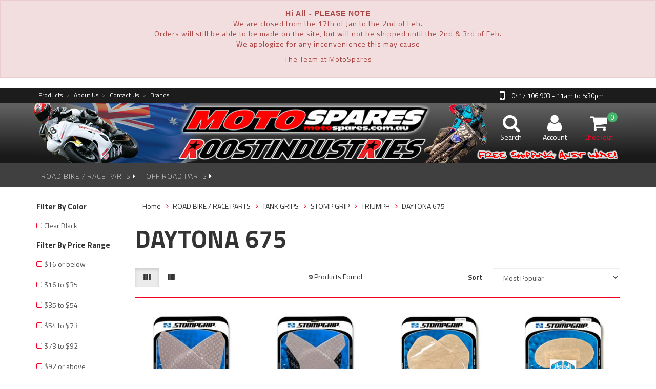

--- FILE ---
content_type: text/html; charset=utf-8
request_url: https://www.motospares.com.au/categories/STOMP-GRIP/TRIUMPH/DAYTONA-675/
body_size: 25106
content:
<!DOCTYPE html>
<html lang="en">
<head>
<meta http-equiv="Content-Type" content="text/html; charset=utf-8"/>
<meta name="keywords" content="ROAD BIKE / RACE PARTS TANK GRIPS STOMP GRIP TRIUMPH DAYTONA 675"/>
<meta name="description" content="DAYTONA 675 - ROAD BIKE / RACE PARTS TANK GRIPS STOMP GRIP TRIUMPH DAYTONA 675"/>
<meta name="viewport" content="width=device-width, initial-scale=1.0, user-scalable=0"/>
<meta property="og:image" content="https://www.motospares.com.au/assets/website_logo.png"/>
<meta property="og:title" content="ROAD BIKE / RACE PARTS TANK GRIPS STOMP GRIP TRIUMPH DAYTONA 675"/>
<meta property="og:site_name" content="motospares"/>
<meta property="og:type" content="website"/>
<meta property="og:url" content="https://www.motospares.com.au/categories/STOMP-GRIP/TRIUMPH/DAYTONA-675/"/>
<meta property="og:description" content="DAYTONA 675 - ROAD BIKE / RACE PARTS TANK GRIPS STOMP GRIP TRIUMPH DAYTONA 675"/>

<title>ROAD BIKE / RACE PARTS TANK GRIPS STOMP GRIP TRIUMPH DAYTONA 675</title>
<link rel="canonical" href="https://www.motospares.com.au/categories/STOMP-GRIP/TRIUMPH/DAYTONA-675/"/>
<link rel="shortcut icon" href="/assets/favicon_logo.png"/>
<link class="theme-selector" rel="stylesheet" type="text/css" href="/assets/themes/2018-08-rapid-00252922/css/app.css?1768458295" media="all"/>
<link rel="stylesheet" type="text/css" href="/assets/themes/2018-08-rapid-00252922/css/style.css?1768458295" media="all"/>
<!-- <link rel="stylesheet" type="text/css" href="/assets/themes/2018-08-rapid-00252922/css/rapid-style.css?1768458295" media="all"/> -->
<link rel="stylesheet" type="text/css" href="https://maxcdn.bootstrapcdn.com/font-awesome/4.4.0/css/font-awesome.min.css" media="all"/>
<link rel="stylesheet" type="text/css" href="https://cdn.neto.com.au/assets/neto-cdn/jquery_ui/1.11.1/css/custom-theme/jquery-ui-1.8.18.custom.css" media="all"/>
<link rel="stylesheet" type="text/css" href="https://cdn.neto.com.au/assets/neto-cdn/fancybox/2.1.5/jquery.fancybox.css" media="all"/>
<link href='https://fonts.googleapis.com/css?family=Titillium+Web:400,200,300,700,600' rel='stylesheet' type='text/css'>
<link rel="stylesheet" type="text/css" href="/assets/themes/2018-08-rapid-00252922/css/slick.css?1768458295" media="all"/>
<!--[if lte IE 8]>
	<script type="text/javascript" src="https://cdn.neto.com.au/assets/neto-cdn/html5shiv/3.7.0/html5shiv.js"></script>
	<script type="text/javascript" src="https://cdn.neto.com.au/assets/neto-cdn/respond.js/1.3.0/respond.min.js"></script>
<![endif]-->
<!-- Begin: Script 92 -->
<script async src="https://js.stripe.com/v3/"></script>
<!-- End: Script 92 -->

</head>
<!--[if IE]>
	<style>
		.row-background {
			margin-top: 0 !important;
		}
	</style>
<![endif]-->
<body id="n_category" class="n_2018-08-rapid-00252922">
		<div class="alert alert-danger" role="alert">
				<div class="row">
					<div class="col-xs-12 text-center">
						<p style="text-align: center;"><font face="Arial, Helvetica, sans-serif"><b>Hi All - PLEASE NOTE</b></font><br />
We are&nbsp;closed from the 17th of Jan to the 2nd of Feb.<br />
Orders&nbsp;will still be able to be made on the site, but will not be shipped until the 2nd &amp; 3rd of Feb.<br />
We apologize for any inconvenience this may cause</p>

<p style="text-align: center;">- The Team at MotoSpares -</p>
 
					</div>
				</div>
			</div>
		<div class="wrapper-collapsable-header">
	<div class="wrapper-top">
		<div class="container">
			<div class="row">
				<div class="col-sm-9 hidden-xs" style="z-index: 999">
					<ul class="top-menu">
						<li class=" "> <a href="/products/" >Products </a> 
										</li><li class=" "> <a href="/about-us/" ><span class="top-menu-caret">></span> About Us </a> 
										</li><li class=" "> <a href="/form/contact-us/" ><span class="top-menu-caret">></span> Contact Us </a> 
										</li><li class=" "> <a href="/brands" ><span class="top-menu-caret">></span> Brands </a> 
										</li>
						</ul>
				</div>
				<div class="col-xs-12 col-sm-3 top-number">
					<a href="tel:0417106903" class="text-center"> 0417 106 903 - 11am to 5:30pm</a></div>
			</div>
		</div>
	</div>
	<div class="wrapper-header">
		<div class="container">
			<a href="/" class="home-logo" style="z-index: 1;"></a>
					<div class="row row-background" style="background-image:url(/assets/marketing/55.jpg?1528465358);" alt="Desktop Logo">
				<div class="col-xs-12 visible-xs wrapper-logo">
					<a href="https://www.motospares.com.au" title="motospares">
						<img class="logo" src="/assets/website_logo.png" alt="motospares"/>
					</a>
					<a class="btn btn-primary sticky-menu-icon hidden-xs"><i class="fa fa-bars"></i></a>
				</div>
				<div class="col-xs-z12 col-sm-5">

				</div>
				<div class="hidden-xs col-sm-3  col-sm-offset-4 text-right">
					<div id="header-cart" class="btn-group">
						<a data-toggle="collapse" href="#collapseSearch" aria-expanded="false" aria-controls="collapseSearch"><i class="fa fa-search"></i> <span class="visible-lg visible-inline-lg">Search</span></a>
					

						<a href="https://www.motospares.com.au/_myacct" ><i class="fa fa-user"></i> <span class="visible-lg visible-inline-lg">Account</span></a>

						<a href="https://www.motospares.com.au/_mycart?tkn=cart&ts=1768644849061377" class=" dropdown-toggle" data-toggle="dropdown" id="cartcontentsheader">
							<i class="fa fa-shopping-cart"></i><span class="cart-count" rel="a2c_item_count">0</span>
							<span class="visible-lg visible-inline-lg checkout-text">Checkout</span>
						</a>
						<ul class="dropdown-menu">
							<li class="box" id="neto-dropdown">
								<div class="body padding" id="cartcontents"></div>
								<div class="footer"></div>
							</li>
						</ul>
						
					</div>
					<div class="header-search-new collapse" id="collapseSearch">
							<form name="productsearch" method="get" action="/">
								<input type="hidden" name="rf" value="kw"/>
								<div class="input-group">
									<input class="form-control ajax_search" value="" id="name_search" autocomplete="off" name="kw" type="text" placeholder="Search for products here..."/>
									<span class="input-group-btn">
										<button type="submit" value="Search" class="btn btn-default"><i class="fa fa-search"></i></button>
									</span>
								</div>
							</form>
						</div>
				</div>
				<div class="clearfix"></div>
			</div>
		</div>
	</div>
    <div class="row">
        <div class="col-xs-12 visible-xs">
            <form name="productsearch" method="get" action="/">
				<input type="hidden" name="rf" value="kw"/>
				<div class="input-group">
					<input class="form-control ajax_search" value="" id="name_search" autocomplete="off" name="kw" type="text" placeholder="Search for products here..."/>
					<span class="input-group-btn">
						<button type="submit" value="Search" class="btn btn-default"><i class="fa fa-search"></i></button>
					</span>
				</div>
			</form>
        </div>
    </div>
	<div class="wrapper-main-menu">
		<div class="container">
			<div class="row">
				<div class="col-xs-12">
					<div class="navbar row">
						<div class="col-xs-12 col-sm-5">
							<div class="navbar-header">
								<ul class="navigation-list list-inline visible-xs nMobileNav">
									<li><a class="nToggleMenu" data-target=".navbar-responsive-collapse"><span class="icon"><i class="fa fa-bars"></i></span><br>
									Menu</a></li>
									<li><a href="/products"><span class="icon"><i class="fa fa-gift"></i></span><br>
									Shop</a></li>
									<li><a href="https://www.motospares.com.au/_mycart?tkn=cart&ts=1768644849735746"><span class="icon"><i class="fa fa-shopping-cart"></i></span><br>
									Cart (<span rel="a2c_item_count">0</span>)</a></li>
									<li><a href="/_myacct/"><span class="icon"><i class="fa fa-user"></i></span><br>
									Account</a></li>
								</ul>
							</div>
							<div class="navbar-collapse collapse navbar-responsive-collapse">
								<ul class="nav navbar-nav visible-xs"><li class="dropdown dropdown-toggle">
													<a href="https://www.motospares.com.au/road-bike-race-parts/" class="dropdown-toggle" data-target="#" data-toggle="dropdown" role="button" aria-haspopup="true" aria-expanded="false">ROAD BIKE / RACE PARTS</a>
												<ul class="dropdown-menu">
														<li><a href="https://www.motospares.com.au/road-bike-race-parts/">View All ROAD BIKE / RACE PARTS</a></li>
														<li class="">
													<a href="https://www.motospares.com.au/categories/AIR-FILTERS/" >AIR FILTERS</a>
											</li><li class="">
													<a href="https://www.motospares.com.au/categories/APPAREL/" >APPAREL</a>
											</li><li class="">
													<a href="https://www.motospares.com.au/categories/BATTERIES/" >BATTERIES</a>
											</li><li class="">
													<a href="https://www.motospares.com.au/battery-chargers/" >BATTERY CHARGERS</a>
											</li><li class="">
													<a href="https://www.motospares.com.au/books-maps-1/" >BOOKS & MAPS</a>
											</li><li class="">
													<a href="https://www.motospares.com.au/brakes/" >BRAKES</a>
											</li><li class="">
													<a href="https://www.motospares.com.au/chain-adjusters/" >CHAIN ADJUSTERS</a>
											</li><li class="">
													<a href="https://www.motospares.com.au/c/" >CHAIN TOE GUARDS</a>
											</li><li class="">
													<a href="https://www.motospares.com.au/categories/CHAIN-SPROCKETS/" >CHAINS & SPROCKETS</a>
											</li><li class="">
													<a href="https://www.motospares.com.au/categories/CLEARANCE-ITEMS/" >CLEARANCE ITEMS $$$</a>
											</li><li class="">
													<a href="https://www.motospares.com.au/clipons-handlebars/" >CLIPONS & HANDLEBARS</a>
											</li><li class="">
													<a href="https://www.motospares.com.au/clutch-lines/~-55162" >CLUTCH LINES</a>
											</li><li class="">
													<a href="https://www.motospares.com.au/categories/COOL-STUFF/" >COOL STUFF</a>
											</li><li class="">
													<a href="https://www.motospares.com.au/electronics/" >ELECTRONICS</a>
											</li><li class="">
													<a href="https://www.motospares.com.au/engine-covers-sliders/" >ENGINE COVERS & CRASH PROTECTION</a>
											</li><li class="">
													<a href="https://www.motospares.com.au/categories/EXHAUST-SYSTEMS/" >EXHAUST SYSTEMS</a>
											</li><li class="">
													<a href="https://www.motospares.com.au/race-fairing/" >FAIRING FITMENT ACCESSORIES</a>
											</li><li class="">
													<a href="https://www.motospares.com.au/fairing-kits-race/" >FAIRING KITS (RACE)</a>
											</li><li class="">
													<a href="https://www.motospares.com.au/fairing-stay-brackets/" >FAIRING STAY BRACKETS</a>
											</li><li class="">
													<a href="https://www.motospares.com.au/forks/" >FORKS</a>
											</li><li class="">
													<a href="https://www.motospares.com.au/fuel-caps/" >FUEL CAPS</a>
											</li><li class="">
													<a href="https://www.motospares.com.au/categories/LAP-TIMERS/" >LAP TIMERS</a>
											</li><li class="">
													<a href="https://www.motospares.com.au/levers-lever-guards/" >LEVERS & LEVER GUARDS</a>
											</li><li class="">
													<a href="https://www.motospares.com.au/road-bike-race-parts/oils-lubricants/" >OILS & LUBRICANTS</a>
											</li><li class="">
													<a href="https://www.motospares.com.au/categories/PIT-TOOLS/" >PIT TOOLS</a>
											</li><li class="">
													<a href="https://www.motospares.com.au/preload-adjusters-2/" >PRELOAD ADJUSTERS</a>
											</li><li class="">
													<a href="https://www.motospares.com.au/categories/QUICK-ACTION-THROTTLES/" >QUICK ACTION THROTTLES</a>
											</li><li class="">
													<a href="https://www.motospares.com.au/categories/RACE-NUMBERS/" >RACING ACCESSORIES</a>
											</li><li class="">
													<a href="https://www.motospares.com.au/racing-subframes/" >RACING SUBFRAMES</a>
											</li><li class="">
													<a href="https://www.motospares.com.au/radiator-guards-1/" >RADIATOR GUARDS</a>
											</li><li class="">
													<a href="https://www.motospares.com.au/categories/BIKE-STANDS/" >STANDS & SPOOLS</a>
											</li><li class="">
													<a href="https://www.motospares.com.au/steering-dampers/" >STEERING DAMPERS</a>
											</li><li class="">
													<a href="https://www.motospares.com.au/tank-grips/" >TANK GRIPS</a>
											</li><li class="">
													<a href="https://www.motospares.com.au/categories/TRAILER-VAN-ACCESSORIES/" >TIE DOWNS & WHEEL CHOCKS</a>
											</li><li class="">
													<a href="https://www.motospares.com.au/categories/TYRE-WARMERS/" >TYRE WARMERS</a>
											</li><li class="">
													<a href="https://www.motospares.com.au/wheel-spacers/" >WHEEL SPACERS</a>
											</li>
													</ul>
												</li><li class="dropdown dropdown-toggle">
													<a href="https://www.motospares.com.au/off-road-enduro-parts/" class="dropdown-toggle" data-target="#" data-toggle="dropdown" role="button" aria-haspopup="true" aria-expanded="false">OFF ROAD PARTS</a>
												<ul class="dropdown-menu">
														<li><a href="https://www.motospares.com.au/off-road-enduro-parts/">View All OFF ROAD PARTS</a></li>
														<li class="">
													<a href="https://www.motospares.com.au/apparell/" >APPAREL</a>
											</li><li class="">
													<a href="https://www.motospares.com.au/books-maps/" >BOOKS & MAPS</a>
											</li><li class="">
													<a href="https://www.motospares.com.au/brake-and-clutch/" >BRAKE AND CLUTCH</a>
											</li><li class="">
													<a href="https://www.motospares.com.au/chains-sprockets/" >CHAINS & SPROCKETS</a>
											</li><li class="">
													<a href="https://www.motospares.com.au/off-road-parts/electronics/" >ELECTRONICS</a>
											</li><li class="">
													<a href="https://www.motospares.com.au/off-road-parts/exhaust-systems/" >EXHAUST SYSTEMS</a>
											</li><li class="">
													<a href="https://www.motospares.com.au/guards-bash-plates/" >GUARDS & BASH PLATES</a>
											</li><li class="">
													<a href="https://www.motospares.com.au/misc-items/" >MISC ITEMS</a>
											</li><li class="">
													<a href="https://www.motospares.com.au/off-road-parts/oils-lubricants/" >OILS & LUBRICANTS</a>
											</li><li class="">
													<a href="https://www.motospares.com.au/off-road-parts/quick-action-throttles/" >QUICK ACTION THROTTLES</a>
											</li><li class="">
													<a href="https://www.motospares.com.au/stands/" >STANDS</a>
											</li><li class="">
													<a href="https://www.motospares.com.au/steering-dampers-1/" >STEERING DAMPERS</a>
											</li><li class="">
													<a href="https://www.motospares.com.au/tie-downs-wheel-chocks/" >TIE DOWNS & WHEEL CHOCKS</a>
											</li>
													</ul>
												</li></ul>
											</li>
								
								<ul class="nav navbar-nav hidden-xs">
										<li class="dropdown dropdown-hover-intent">
													 <a href="https://www.motospares.com.au/road-bike-race-parts/" class="dropdown-toggle" data-toggle="dropdown">ROAD BIKE / RACE PARTS <i class="fa fa-caret-right" aria-hidden="true"></i></a>
													<ul class="dropdown-menu js-main-menu">
														<li class="dropdown dropdown-hover-intent">
													 <a href="https://www.motospares.com.au/categories/AIR-FILTERS/" >AIR FILTERS <i class="fa fa-caret-right" aria-hidden="true"></i></a>
													<ul class="dropdown-menu dropdown-menu-horizontal">
														<!--[if comment]>
												level_3
											<![endif]-->
												<li class="dropdown dropdown-hover-intent">
													 <a href="https://www.motospares.com.au/categories/AIR-FILTERS/KN-PERFOMANCE-FILTERS/" class="dropdown-toggle" >K&N PERFOMANCE FILTERS <i class="fa fa-caret-right" aria-hidden="true"></i></a>
													<ul class="dropdown-menu dropdown-menu-horizontal">
														<!--[if comment]>
												level_4
											<![endif]-->
												<li class="">
													 <a href="https://www.motospares.com.au/aprilia/~-55163" >APRILIA </a>
													</li><!--[if comment]>
												level_4
											<![endif]-->
												<li class="">
													 <a href="https://www.motospares.com.au/bmw/~-55165" >BMW </a>
													</li><!--[if comment]>
												level_4
											<![endif]-->
												<li class="">
													 <a href="https://www.motospares.com.au/ducati/~-55164" >DUCATI </a>
													</li><!--[if comment]>
												level_4
											<![endif]-->
												<li class="">
													 <a href="https://www.motospares.com.au/categories/AIR-FILTERS/KN-PERFOMANCE-FILTERS/HONDA/" >HONDA </a>
													</li><!--[if comment]>
												level_4
											<![endif]-->
												<li class="">
													 <a href="https://www.motospares.com.au/categories/AIR-FILTERS/KN-PERFOMANCE-FILTERS/KAWASAKI/" >KAWASAKI </a>
													</li><!--[if comment]>
												level_4
											<![endif]-->
												<li class="">
													 <a href="https://www.motospares.com.au/categories/AIR-FILTERS/KN-PERFOMANCE-FILTERS/SUZUKI/" >SUZUKI </a>
													</li><!--[if comment]>
												level_4
											<![endif]-->
												<li class="">
													 <a href="https://www.motospares.com.au/road-bike-race-parts/air-filters/k-n-perfomance-filters/yamaha/" >YAMAHA </a>
													</li>
														</ul>
													</li>
														</ul>
													</li><li class="dropdown dropdown-hover-intent">
													 <a href="https://www.motospares.com.au/categories/APPAREL/" >APPAREL <i class="fa fa-caret-right" aria-hidden="true"></i></a>
													<ul class="dropdown-menu dropdown-menu-horizontal">
														<!--[if comment]>
												level_3
											<![endif]-->
												<li class="">
													 <a href="https://www.motospares.com.au/categories/APPAREL/GLOVES-BOOTS/" >GLOVES & BOOTS </a>
													</li>
														</ul>
													</li><li class="dropdown dropdown-hover-intent">
													 <a href="https://www.motospares.com.au/categories/BATTERIES/" >BATTERIES <i class="fa fa-caret-right" aria-hidden="true"></i></a>
													<ul class="dropdown-menu dropdown-menu-horizontal">
														<!--[if comment]>
												level_3
											<![endif]-->
												<li class="">
													 <a href="https://www.motospares.com.au/categories/BATTERIES/MOTOBATT/" >MOTOBATT </a>
													</li>
														</ul>
													</li><li class="dropdown dropdown-hover-intent">
													 <a href="https://www.motospares.com.au/battery-chargers/" >BATTERY CHARGERS <i class="fa fa-caret-right" aria-hidden="true"></i></a>
													<ul class="dropdown-menu dropdown-menu-horizontal">
														<!--[if comment]>
												level_3
											<![endif]-->
												<li class="">
													 <a href="https://www.motospares.com.au/chargers-leads/" >CHARGERS & LEADS </a>
													</li><!--[if comment]>
												level_3
											<![endif]-->
												<li class="">
													 <a href="https://www.motospares.com.au/jump-starters/" >JUMP STARTERS </a>
													</li>
														</ul>
													</li><li class="dropdown dropdown-hover-intent">
													 <a href="https://www.motospares.com.au/books-maps-1/" >BOOKS & MAPS <i class="fa fa-caret-right" aria-hidden="true"></i></a>
													<ul class="dropdown-menu dropdown-menu-horizontal">
														<!--[if comment]>
												level_3
											<![endif]-->
												<li class="dropdown dropdown-hover-intent">
													 <a href="https://www.motospares.com.au/books-1/" class="dropdown-toggle" >BOOKS <i class="fa fa-caret-right" aria-hidden="true"></i></a>
													<ul class="dropdown-menu dropdown-menu-horizontal">
														<!--[if comment]>
												level_4
											<![endif]-->
												<li class="">
													 <a href="https://www.motospares.com.au/off-road-books/" >OFF ROAD BOOKS </a>
													</li><!--[if comment]>
												level_4
											<![endif]-->
												<li class="">
													 <a href="https://www.motospares.com.au/road-books/" >ROAD BOOKS </a>
													</li>
														</ul>
													</li><!--[if comment]>
												level_3
											<![endif]-->
												<li class="dropdown dropdown-hover-intent">
													 <a href="https://www.motospares.com.au/maps-1/" class="dropdown-toggle" >MAPS <i class="fa fa-caret-right" aria-hidden="true"></i></a>
													<ul class="dropdown-menu dropdown-menu-horizontal">
														<!--[if comment]>
												level_4
											<![endif]-->
												<li class="dropdown dropdown-hover">
													 <a href="https://www.motospares.com.au/new-category-6/" class="dropdown-toggle">OFF ROAD MAPS <i class="fa fa-caret-right" aria-hidden="true"></i></a>
													<ul class="dropdown-menu dropdown-menu-horizontal">
														<!--[if comment]>
												level_5
											<![endif]-->
												<li class="">
													 <a href="https://www.motospares.com.au/new-category-13/" >MERIDIAN MAPS </a>
													</li><!--[if comment]>
												level_5
											<![endif]-->
												<li class="">
													 <a href="https://www.motospares.com.au/rooftops-maps/" >ROOFTOP'S MAPS </a>
													</li><!--[if comment]>
												level_5
											<![endif]-->
												<li class="">
													 <a href="https://www.motospares.com.au/new-category-14/" >STATE FORESTS OF NSW </a>
													</li><!--[if comment]>
												level_5
											<![endif]-->
												<li class="">
													 <a href="https://www.motospares.com.au/new-category-12/" >VICMAP MAPS </a>
													</li><!--[if comment]>
												level_5
											<![endif]-->
												<li class="">
													 <a href="https://www.motospares.com.au/weekend-warriors-maps/" >WEEKEND WARRIORS </a>
													</li>
														</ul>
													</li><!--[if comment]>
												level_4
											<![endif]-->
												<li class="">
													 <a href="https://www.motospares.com.au/new-category-7/" >ROAD MAPS </a>
													</li>
														</ul>
													</li>
														</ul>
													</li><li class="dropdown dropdown-hover-intent">
													 <a href="https://www.motospares.com.au/brakes/" >BRAKES <i class="fa fa-caret-right" aria-hidden="true"></i></a>
													<ul class="dropdown-menu dropdown-menu-horizontal">
														<!--[if comment]>
												level_3
											<![endif]-->
												<li class="dropdown dropdown-hover-intent">
													 <a href="https://www.motospares.com.au/categories/BRAKE-LINES/" class="dropdown-toggle" >BRAKE LINES <i class="fa fa-caret-right" aria-hidden="true"></i></a>
													<ul class="dropdown-menu dropdown-menu-horizontal">
														<!--[if comment]>
												level_4
											<![endif]-->
												<li class="">
													 <a href="https://www.motospares.com.au/categories/BRAKE-LINES/HEL-PERFORMANCE-BRAKE-LINES/" >HEL PERFORMANCE BRAKE LINES </a>
													</li>
														</ul>
													</li><!--[if comment]>
												level_3
											<![endif]-->
												<li class="dropdown dropdown-hover-intent">
													 <a href="https://www.motospares.com.au/categories/BRAKE-PADS-CONTROLS/" class="dropdown-toggle" >BRAKE PADS & PARTS <i class="fa fa-caret-right" aria-hidden="true"></i></a>
													<ul class="dropdown-menu dropdown-menu-horizontal">
														<!--[if comment]>
												level_4
											<![endif]-->
												<li class="dropdown dropdown-hover">
													 <a href="https://www.motospares.com.au/categories/BRAKE-PADS-CONTROLS/BREMBO-MASTER-CYLINDERS-7B477D--BRAKE-PADS/" class="dropdown-toggle">BREMBO PADS <i class="fa fa-caret-right" aria-hidden="true"></i></a>
													<ul class="dropdown-menu dropdown-menu-horizontal">
														<!--[if comment]>
												level_5
											<![endif]-->
												<li class="">
													 <a href="https://www.motospares.com.au/aprilia-5/" >APRILIA </a>
													</li><!--[if comment]>
												level_5
											<![endif]-->
												<li class="">
													 <a href="https://www.motospares.com.au/bmw-3/" >BMW </a>
													</li><!--[if comment]>
												level_5
											<![endif]-->
												<li class="">
													 <a href="https://www.motospares.com.au/ducati-3/" >DUCATI </a>
													</li><!--[if comment]>
												level_5
											<![endif]-->
												<li class="">
													 <a href="https://www.motospares.com.au/honda-7/" >HONDA </a>
													</li><!--[if comment]>
												level_5
											<![endif]-->
												<li class="">
													 <a href="https://www.motospares.com.au/hyosung-1/" >HYOSUNG </a>
													</li><!--[if comment]>
												level_5
											<![endif]-->
												<li class="">
													 <a href="https://www.motospares.com.au/indian/" >INDIAN </a>
													</li><!--[if comment]>
												level_5
											<![endif]-->
												<li class="">
													 <a href="https://www.motospares.com.au/kawasaki-5/" >KAWASAKI </a>
													</li><!--[if comment]>
												level_5
											<![endif]-->
												<li class="">
													 <a href="https://www.motospares.com.au/ktm-5/" >KTM </a>
													</li><!--[if comment]>
												level_5
											<![endif]-->
												<li class="">
													 <a href="https://www.motospares.com.au/new-category-21/" >MV AGUSTA </a>
													</li><!--[if comment]>
												level_5
											<![endif]-->
												<li class="">
													 <a href="https://www.motospares.com.au/suzuki-7/" >SUZUKI </a>
													</li><!--[if comment]>
												level_5
											<![endif]-->
												<li class="">
													 <a href="https://www.motospares.com.au/triumph-2/" >TRIUMPH </a>
													</li><!--[if comment]>
												level_5
											<![endif]-->
												<li class="">
													 <a href="https://www.motospares.com.au/victory/" >VICTORY </a>
													</li><!--[if comment]>
												level_5
											<![endif]-->
												<li class="">
													 <a href="https://www.motospares.com.au/yamaha-3/" >YAMAHA </a>
													</li>
														</ul>
													</li><!--[if comment]>
												level_4
											<![endif]-->
												<li class="dropdown dropdown-hover">
													 <a href="https://www.motospares.com.au/ferodo-brake-pads/" class="dropdown-toggle">FERODO PADS <i class="fa fa-caret-right" aria-hidden="true"></i></a>
													<ul class="dropdown-menu dropdown-menu-horizontal">
														<!--[if comment]>
												level_5
											<![endif]-->
												<li class="">
													 <a href="https://www.motospares.com.au/road-bike-race-parts/brakes/brake-pads-parts/ferodo-pads/ag-argento/" >AG - ARGENTO SCOOTERS </a>
													</li><!--[if comment]>
												level_5
											<![endif]-->
												<li class="">
													 <a href="https://www.motospares.com.au/bs-brake-shoes/" >BS - BRAKE SHOES </a>
													</li><!--[if comment]>
												level_5
											<![endif]-->
												<li class="">
													 <a href="https://www.motospares.com.au/road-bike-race-parts/brakes/brake-pads-parts/ferodo-pads/ef/" >EF - ECO FRICTION ROAD </a>
													</li><!--[if comment]>
												level_5
											<![endif]-->
												<li class="">
													 <a href="https://www.motospares.com.au/road-bike-race-parts/brakes/brake-pads-parts/ferodo-pads/platinum/" >P - PLATINUM ROAD </a>
													</li><!--[if comment]>
												level_5
											<![endif]-->
												<li class="">
													 <a href="https://www.motospares.com.au/road-bike-race-parts/brakes/brake-pads-parts/ferodo-pads/sg-sintergrip-off-road/" >SG - SINTERGRIP OFF ROAD </a>
													</li><!--[if comment]>
												level_5
											<![endif]-->
												<li class="">
													 <a href="https://www.motospares.com.au/road-bike-race-parts/brakes/brake-pads-parts/ferodo-pads/sintered/" >ST - SINTERGRIP ROAD / RACE </a>
													</li><!--[if comment]>
												level_5
											<![endif]-->
												<li class="">
													 <a href="https://www.motospares.com.au/road-bike-race-parts/brakes/brake-pads-parts/ferodo-pads/xrac-race-track-days/" >XRAC - RACE / TRACK DAYS </a>
													</li>
														</ul>
													</li><!--[if comment]>
												level_4
											<![endif]-->
												<li class="">
													 <a href="https://www.motospares.com.au/goldfren/" >GOLDFREN PADS </a>
													</li><!--[if comment]>
												level_4
											<![endif]-->
												<li class="dropdown dropdown-hover">
													 <a href="https://www.motospares.com.au/goodridge-pads/" class="dropdown-toggle">GOODRIDGE PADS <i class="fa fa-caret-right" aria-hidden="true"></i></a>
													<ul class="dropdown-menu dropdown-menu-horizontal">
														<!--[if comment]>
												level_5
											<![endif]-->
												<li class="">
													 <a href="https://www.motospares.com.au/brake-drum-shoes/" >BRAKE DRUM SHOES </a>
													</li><!--[if comment]>
												level_5
											<![endif]-->
												<li class="">
													 <a href="https://www.motospares.com.au/brake-pads-1/" >BRAKE PADS </a>
													</li>
														</ul>
													</li><!--[if comment]>
												level_4
											<![endif]-->
												<li class="">
													 <a href="https://www.motospares.com.au/miscellaneous-1/" >MISCELLANEOUS </a>
													</li><!--[if comment]>
												level_4
											<![endif]-->
												<li class="">
													 <a href="https://www.motospares.com.au/sbs-pads/" >SBS PADS </a>
													</li>
														</ul>
													</li><!--[if comment]>
												level_3
											<![endif]-->
												<li class="">
													 <a href="https://www.motospares.com.au/brake-res-socks/" >BRAKE RES SOCKS </a>
													</li><!--[if comment]>
												level_3
											<![endif]-->
												<li class="">
													 <a href="https://www.motospares.com.au/clutch-lines/" >CLUTCH LINES </a>
													</li>
														</ul>
													</li><li class="dropdown dropdown-hover-intent">
													 <a href="https://www.motospares.com.au/chain-adjusters/" >CHAIN ADJUSTERS <i class="fa fa-caret-right" aria-hidden="true"></i></a>
													<ul class="dropdown-menu dropdown-menu-horizontal">
														<!--[if comment]>
												level_3
											<![endif]-->
												<li class="">
													 <a href="https://www.motospares.com.au/aprilia/~-55097" >APRILIA </a>
													</li><!--[if comment]>
												level_3
											<![endif]-->
												<li class="">
													 <a href="https://www.motospares.com.au/bmw/~-55098" >BMW </a>
													</li><!--[if comment]>
												level_3
											<![endif]-->
												<li class="">
													 <a href="https://www.motospares.com.au/honda/~-55096" >HONDA </a>
													</li><!--[if comment]>
												level_3
											<![endif]-->
												<li class="">
													 <a href="https://www.motospares.com.au/kawasaki/~-55099" >KAWASAKI </a>
													</li><!--[if comment]>
												level_3
											<![endif]-->
												<li class="">
													 <a href="https://www.motospares.com.au/suzuki/~-55094" >SUZUKI </a>
													</li><!--[if comment]>
												level_3
											<![endif]-->
												<li class="">
													 <a href="https://www.motospares.com.au/yamaha/~-55095" >YAMAHA </a>
													</li>
														</ul>
													</li><li class="dropdown dropdown-hover-intent">
													 <a href="https://www.motospares.com.au/c/" >CHAIN TOE GUARDS <i class="fa fa-caret-right" aria-hidden="true"></i></a>
													<ul class="dropdown-menu dropdown-menu-horizontal">
														<!--[if comment]>
												level_3
											<![endif]-->
												<li class="">
													 <a href="https://www.motospares.com.au/gb-racing-shark-fins/" >GB RACING SHARK FINS </a>
													</li><!--[if comment]>
												level_3
											<![endif]-->
												<li class="dropdown dropdown-hover-intent">
													 <a href="https://www.motospares.com.au/monkeybones-1/" class="dropdown-toggle" >MONKEYBONES BANANA GUARDS <i class="fa fa-caret-right" aria-hidden="true"></i></a>
													<ul class="dropdown-menu dropdown-menu-horizontal">
														<!--[if comment]>
												level_4
											<![endif]-->
												<li class="">
													 <a href="https://www.motospares.com.au/honda/~-55122" >HONDA </a>
													</li><!--[if comment]>
												level_4
											<![endif]-->
												<li class="">
													 <a href="https://www.motospares.com.au/kawasaki/~-55123" >KAWASAKI </a>
													</li><!--[if comment]>
												level_4
											<![endif]-->
												<li class="">
													 <a href="https://www.motospares.com.au/suzuki/~-55125" >SUZUKI </a>
													</li><!--[if comment]>
												level_4
											<![endif]-->
												<li class="">
													 <a href="https://www.motospares.com.au/yamaha/~-55124" >YAMAHA </a>
													</li>
														</ul>
													</li>
														</ul>
													</li><li class="dropdown dropdown-hover-intent">
													 <a href="https://www.motospares.com.au/categories/CHAIN-SPROCKETS/" >CHAINS & SPROCKETS <i class="fa fa-caret-right" aria-hidden="true"></i></a>
													<ul class="dropdown-menu dropdown-menu-horizontal">
														<!--[if comment]>
												level_3
											<![endif]-->
												<li class="dropdown dropdown-hover-intent">
													 <a href="https://www.motospares.com.au/categories/CHAIN-SPROCKETS/CHAINS/" class="dropdown-toggle" >CHAINS <i class="fa fa-caret-right" aria-hidden="true"></i></a>
													<ul class="dropdown-menu dropdown-menu-horizontal">
														<!--[if comment]>
												level_4
											<![endif]-->
												<li class="dropdown dropdown-hover">
													 <a href="https://www.motospares.com.au/rk-chains/" class="dropdown-toggle">RK CHAINS <i class="fa fa-caret-right" aria-hidden="true"></i></a>
													<ul class="dropdown-menu dropdown-menu-horizontal">
														<!--[if comment]>
												level_5
											<![endif]-->
												<li class="">
													 <a href="https://www.motospares.com.au/heavy-duty-non-o-ring/" >HEAVY DUTY - NON O RING </a>
													</li><!--[if comment]>
												level_5
											<![endif]-->
												<li class="">
													 <a href="https://www.motospares.com.au/rk-chain-part-finder/" >RK CHAIN PART FINDER </a>
													</li><!--[if comment]>
												level_5
											<![endif]-->
												<li class="">
													 <a href="https://www.motospares.com.au/rk-o-ring-chains/" >RK O RING CHAINS </a>
													</li><!--[if comment]>
												level_5
											<![endif]-->
												<li class="">
													 <a href="https://www.motospares.com.au/sealed-rx-ring-chains/" >SEALED RX RING CHAINS </a>
													</li><!--[if comment]>
												level_5
											<![endif]-->
												<li class="">
													 <a href="https://www.motospares.com.au/sealed-u-ring-chains/" >SEALED U RING CHAINS </a>
													</li><!--[if comment]>
												level_5
											<![endif]-->
												<li class="">
													 <a href="https://www.motospares.com.au/sealed-uw-ring-chains/" >SEALED UW RING CHAINS </a>
													</li><!--[if comment]>
												level_5
											<![endif]-->
												<li class="">
													 <a href="https://www.motospares.com.au/sealed-xw-ring-chains/" >SEALED XW RING CHAINS </a>
													</li><!--[if comment]>
												level_5
											<![endif]-->
												<li class="">
													 <a href="https://www.motospares.com.au/standard-non-o-ring/" >STANDARD - NON O RING </a>
													</li>
														</ul>
													</li>
														</ul>
													</li><!--[if comment]>
												level_3
											<![endif]-->
												<li class="">
													 <a href="https://www.motospares.com.au/categories/CHAIN-SPROCKETS/SPROCKETS/" >SPROCKETS </a>
													</li>
														</ul>
													</li><li class="">
													 <a href="https://www.motospares.com.au/categories/CLEARANCE-ITEMS/" >CLEARANCE ITEMS $$$ </a>
													</li><li class="">
													 <a href="https://www.motospares.com.au/clipons-handlebars/" >CLIPONS & HANDLEBARS </a>
													</li><li class="">
													 <a href="https://www.motospares.com.au/clutch-lines/~-55162" >CLUTCH LINES </a>
													</li><li class="">
													 <a href="https://www.motospares.com.au/categories/COOL-STUFF/" >COOL STUFF </a>
													</li><li class="dropdown dropdown-hover-intent">
													 <a href="https://www.motospares.com.au/electronics/" >ELECTRONICS <i class="fa fa-caret-right" aria-hidden="true"></i></a>
													<ul class="dropdown-menu dropdown-menu-horizontal">
														<!--[if comment]>
												level_3
											<![endif]-->
												<li class="dropdown dropdown-hover-intent">
													 <a href="https://www.motospares.com.au/road-bike-race-parts/electronics/exhaust-servo-eliminator/" class="dropdown-toggle" >EXHAUST SERVO ELIMINATORS <i class="fa fa-caret-right" aria-hidden="true"></i></a>
													<ul class="dropdown-menu dropdown-menu-horizontal">
														<!--[if comment]>
												level_4
											<![endif]-->
												<li class="">
													 <a href="https://www.motospares.com.au/road-bike-race-parts/electronics/exhaust-servo-eliminator/healtech-ese/" >HEALTECH ESE </a>
													</li><!--[if comment]>
												level_4
											<![endif]-->
												<li class="">
													 <a href="https://www.motospares.com.au/servo-buddy-exhaust-servo-eliminator/" >SERVO BUDDY </a>
													</li>
														</ul>
													</li><!--[if comment]>
												level_3
											<![endif]-->
												<li class="">
													 <a href="https://www.motospares.com.au/gear-indicators-speedo-healers/" >GEAR INDICATORS & SHIFT LIGHTS </a>
													</li><!--[if comment]>
												level_3
											<![endif]-->
												<li class="">
													 <a href="https://www.motospares.com.au/road-bike-race-parts/electronics/healtech-quickshifters/" >HEALTECH QUICKSHIFTERS </a>
													</li><!--[if comment]>
												level_3
											<![endif]-->
												<li class="dropdown dropdown-hover-intent">
													 <a href="https://www.motospares.com.au/quick-shifters/" class="dropdown-toggle" >HM QUICK SHIFTERS <i class="fa fa-caret-right" aria-hidden="true"></i></a>
													<ul class="dropdown-menu dropdown-menu-horizontal">
														<!--[if comment]>
												level_4
											<![endif]-->
												<li class="">
													 <a href="https://www.motospares.com.au/aprilia-4/" >APRILIA </a>
													</li><!--[if comment]>
												level_4
											<![endif]-->
												<li class="">
													 <a href="https://www.motospares.com.au/bmw-2/" >BMW </a>
													</li><!--[if comment]>
												level_4
											<![endif]-->
												<li class="">
													 <a href="https://www.motospares.com.au/ducati-2/" >DUCATI </a>
													</li><!--[if comment]>
												level_4
											<![endif]-->
												<li class="">
													 <a href="https://www.motospares.com.au/honda-3/" >HONDA </a>
													</li><!--[if comment]>
												level_4
											<![endif]-->
												<li class="">
													 <a href="https://www.motospares.com.au/new-category-2/" >KAWASAKI </a>
													</li><!--[if comment]>
												level_4
											<![endif]-->
												<li class="">
													 <a href="https://www.motospares.com.au/new-category-3/" >KTM </a>
													</li><!--[if comment]>
												level_4
											<![endif]-->
												<li class="">
													 <a href="https://www.motospares.com.au/suzuki-3/" >SUZUKI </a>
													</li><!--[if comment]>
												level_4
											<![endif]-->
												<li class="">
													 <a href="https://www.motospares.com.au/triumph-1/" >TRIUMPH </a>
													</li><!--[if comment]>
												level_4
											<![endif]-->
												<li class="">
													 <a href="https://www.motospares.com.au/yamaha-4/" >YAMAHA </a>
													</li>
														</ul>
													</li><!--[if comment]>
												level_3
											<![endif]-->
												<li class="dropdown dropdown-hover-intent">
													 <a href="https://www.motospares.com.au/lap-timers/" class="dropdown-toggle" >LAP TIMERS <i class="fa fa-caret-right" aria-hidden="true"></i></a>
													<ul class="dropdown-menu dropdown-menu-horizontal">
														<!--[if comment]>
												level_4
											<![endif]-->
												<li class="">
													 <a href="https://www.motospares.com.au/monkeybones/~-55119" >MONKEYBONES </a>
													</li><!--[if comment]>
												level_4
											<![endif]-->
												<li class="">
													 <a href="https://www.motospares.com.au/qstarz/" >QSTARZ </a>
													</li><!--[if comment]>
												level_4
											<![endif]-->
												<li class="">
													 <a href="https://www.motospares.com.au/racechrono/~-55120" >RACECHRONO </a>
													</li><!--[if comment]>
												level_4
											<![endif]-->
												<li class="">
													 <a href="https://www.motospares.com.au/speed-angle/~-55121" >SPEED ANGLE </a>
													</li>
														</ul>
													</li><!--[if comment]>
												level_3
											<![endif]-->
												<li class="">
													 <a href="https://www.motospares.com.au/shift-lights/" >SPEEDO HEALERS </a>
													</li>
														</ul>
													</li><li class="dropdown dropdown-hover-intent">
													 <a href="https://www.motospares.com.au/engine-covers-sliders/" >ENGINE COVERS & CRASH PROTECTION <i class="fa fa-caret-right" aria-hidden="true"></i></a>
													<ul class="dropdown-menu dropdown-menu-horizontal">
														<!--[if comment]>
												level_3
											<![endif]-->
												<li class="dropdown dropdown-hover-intent">
													 <a href="https://www.motospares.com.au/categories/CRASH-PROTECTION/GBRacing-/" class="dropdown-toggle" >GBRACING <i class="fa fa-caret-right" aria-hidden="true"></i></a>
													<ul class="dropdown-menu dropdown-menu-horizontal">
														<!--[if comment]>
												level_4
											<![endif]-->
												<li class="dropdown dropdown-hover">
													 <a href="https://www.motospares.com.au/aprilia-1/" class="dropdown-toggle">APRILIA <i class="fa fa-caret-right" aria-hidden="true"></i></a>
													<ul class="dropdown-menu dropdown-menu-horizontal">
														<!--[if comment]>
												level_5
											<![endif]-->
												<li class="">
													 <a href="https://www.motospares.com.au/aprilia-rsv4-tuono-v4r-08-15/" >APRILIA RSV4 / TUONO V4R 09-20 </a>
													</li><!--[if comment]>
												level_5
											<![endif]-->
												<li class="">
													 <a href="https://www.motospares.com.au/road-bike-race-parts/engine-covers-crash-protection/gbracing/aprilia/aprilia-rsv4-factory/" >APRILIA RSV4 FACTORY </a>
													</li><!--[if comment]>
												level_5
											<![endif]-->
												<li class="">
													 <a href="https://www.motospares.com.au/road-bike-race-parts/engine-covers-crash-protection/gbracing/aprilia/aprilla-rs660-tuono/" >Aprilla RS660 Tuono </a>
													</li><!--[if comment]>
												level_5
											<![endif]-->
												<li class="">
													 <a href="https://www.motospares.com.au/tuono-v4rr-factory-21/" >TUONO V4RR / FACTORY 21+ </a>
													</li>
														</ul>
													</li><!--[if comment]>
												level_4
											<![endif]-->
												<li class="dropdown dropdown-hover">
													 <a href="https://www.motospares.com.au/categories/CRASH-PROTECTION/GBRacing-/BMW/" class="dropdown-toggle">BMW <i class="fa fa-caret-right" aria-hidden="true"></i></a>
													<ul class="dropdown-menu dropdown-menu-horizontal">
														<!--[if comment]>
												level_5
											<![endif]-->
												<li class="">
													 <a href="https://www.motospares.com.au/race-s1000rr-hp4-17-18-models-only/" >(RACE) S1000RR / HP4 (17-18) MODELS ONLY  </a>
													</li><!--[if comment]>
												level_5
											<![endif]-->
												<li class="">
													 <a href="https://www.motospares.com.au/m1000rr-2025/" >M1000RR 2025 </a>
													</li><!--[if comment]>
												level_5
											<![endif]-->
												<li class="">
													 <a href="https://www.motospares.com.au/s1000r-21/" >S1000R 21+ </a>
													</li><!--[if comment]>
												level_5
											<![endif]-->
												<li class="">
													 <a href="https://www.motospares.com.au/categories/CRASH-PROTECTION/GBRacing-/BMW/S-1000RR-092d11/" >S1000RR 09-16 / S1000R 14-15 / HP4 13-15 </a>
													</li><!--[if comment]>
												level_5
											<![endif]-->
												<li class="">
													 <a href="https://www.motospares.com.au/s1000rr-2017-s1000r-2017" >S1000RR 17-18 / S1000R 17-20 </a>
													</li><!--[if comment]>
												level_5
											<![endif]-->
												<li class="">
													 <a href="https://www.motospares.com.au/s1000rr-2019/" >S1000RR 2019+ </a>
													</li>
														</ul>
													</li><!--[if comment]>
												level_4
											<![endif]-->
												<li class="dropdown dropdown-hover">
													 <a href="https://www.motospares.com.au/buell/" class="dropdown-toggle">BUELL <i class="fa fa-caret-right" aria-hidden="true"></i></a>
													<ul class="dropdown-menu dropdown-menu-horizontal">
														<!--[if comment]>
												level_5
											<![endif]-->
												<li class="">
													 <a href="https://www.motospares.com.au/buell-1190rx-1125r/" >BUELL 1190RX & 1125R </a>
													</li>
														</ul>
													</li><!--[if comment]>
												level_4
											<![endif]-->
												<li class="dropdown dropdown-hover">
													 <a href="https://www.motospares.com.au/categories/CRASH-PROTECTION/GBRacing-/DUCATI/" class="dropdown-toggle">DUCATI <i class="fa fa-caret-right" aria-hidden="true"></i></a>
													<ul class="dropdown-menu dropdown-menu-horizontal">
														<!--[if comment]>
												level_5
											<![endif]-->
												<li class="">
													 <a href="https://www.motospares.com.au/959-panigale-v2-2016-current-race-only/" > 959 PANIGALE V2 2016 - CURRENT (RACE ONLY) </a>
													</li><!--[if comment]>
												level_5
											<![endif]-->
												<li class="">
													 <a href="https://www.motospares.com.au/categories/CRASH-PROTECTION/GBRacing-/DUCATI/1198/" >1098 07-09 & 1198 09-11 </a>
													</li><!--[if comment]>
												level_5
											<![endif]-->
												<li class="">
													 <a href="https://www.motospares.com.au/1099-1299-panigale-11-16/" >1099 & 1299 PANIGALE 12-19 </a>
													</li><!--[if comment]>
												level_5
											<![endif]-->
												<li class="">
													 <a href="https://www.motospares.com.au/848-08-13/" >848 08-13 </a>
													</li><!--[if comment]>
												level_5
											<![endif]-->
												<li class="">
													 <a href="https://www.motospares.com.au/899-panigale/" >899 PANIGALE </a>
													</li><!--[if comment]>
												level_5
											<![endif]-->
												<li class="">
													 <a href="https://www.motospares.com.au/959-panigale-v2-20-24/" >959 PANIGALE V2 20-24 </a>
													</li><!--[if comment]>
												level_5
											<![endif]-->
												<li class="">
													 <a href="https://www.motospares.com.au/ducati-panigale-v4-s-speciale-2018-current/" >PANIGALE V4/S/SPECIALE 2018 - CURRENT </a>
													</li><!--[if comment]>
												level_5
											<![endif]-->
												<li class="">
													 <a href="https://www.motospares.com.au/panigale-v4r-2019-current/" >PANIGALE V4R 2019 - CURRENT </a>
													</li><!--[if comment]>
												level_5
											<![endif]-->
												<li class="">
													 <a href="https://www.motospares.com.au/streetfighter-v4-s-2020-current/" >STREETFIGHTER V4/S 2020 - CURRENT  </a>
													</li>
														</ul>
													</li><!--[if comment]>
												level_4
											<![endif]-->
												<li class="">
													 <a href="https://www.motospares.com.au/gbracing-lower-chain-guards/" >GBRACING LOWER CHAIN GUARDS </a>
													</li><!--[if comment]>
												level_4
											<![endif]-->
												<li class="dropdown dropdown-hover">
													 <a href="https://www.motospares.com.au/categories/CRASH-PROTECTION/GBRacing-/HONDA/" class="dropdown-toggle">HONDA <i class="fa fa-caret-right" aria-hidden="true"></i></a>
													<ul class="dropdown-menu dropdown-menu-horizontal">
														<!--[if comment]>
												level_5
											<![endif]-->
												<li class="">
													 <a href="https://www.motospares.com.au/cb650-r-eclutch-24/" >CB650 R ECLUTCH 24+ </a>
													</li><!--[if comment]>
												level_5
											<![endif]-->
												<li class="">
													 <a href="https://www.motospares.com.au/categories/CRASH-PROTECTION/GBRacing-/HONDA/CBR1000RR/" >CBR1000RR 08-16  </a>
													</li><!--[if comment]>
												level_5
											<![endif]-->
												<li class="">
													 <a href="https://www.motospares.com.au/cbr1000rr-2017/" >CBR1000RR 2017 + </a>
													</li><!--[if comment]>
												level_5
											<![endif]-->
												<li class="">
													 <a href="https://www.motospares.com.au/cbr1000rr-r-sp-fireblade-2020/" >CBR1000RR-R SP FIREBLADE 2020 + </a>
													</li><!--[if comment]>
												level_5
											<![endif]-->
												<li class="">
													 <a href="https://www.motospares.com.au/honda-cbr300r-15-17/" >CBR300R 15-17 </a>
													</li><!--[if comment]>
												level_5
											<![endif]-->
												<li class="">
													 <a href="https://www.motospares.com.au/cbr500r-13-16/" >CBR500R 13-16 </a>
													</li><!--[if comment]>
												level_5
											<![endif]-->
												<li class="">
													 <a href="https://www.motospares.com.au/categories/CRASH-PROTECTION/GBRacing-/HONDA/CBR600RR/" >CBR600RR 07-16 </a>
													</li><!--[if comment]>
												level_5
											<![endif]-->
												<li class="">
													 <a href="https://www.motospares.com.au/cbr650-r-eclutch-24/" >CBR650 R ECLUTCH 24+ </a>
													</li><!--[if comment]>
												level_5
											<![endif]-->
												<li class="">
													 <a href="https://www.motospares.com.au/cbr650f-14-17/" >CBR650F 14-17 </a>
													</li>
														</ul>
													</li><!--[if comment]>
												level_4
											<![endif]-->
												<li class="dropdown dropdown-hover">
													 <a href="https://www.motospares.com.au/categories/CRASH-PROTECTION/GBRacing-/KAWASAKI/" class="dropdown-toggle">KAWASAKI <i class="fa fa-caret-right" aria-hidden="true"></i></a>
													<ul class="dropdown-menu dropdown-menu-horizontal">
														<!--[if comment]>
												level_5
											<![endif]-->
												<li class="">
													 <a href="https://www.motospares.com.au/z1000sx-11-19/" > Z1000SX (11-19) </a>
													</li><!--[if comment]>
												level_5
											<![endif]-->
												<li class="">
													 <a href="https://www.motospares.com.au/zxr400-l1-l9-91-03/" > ZXR400 L1-L9 (91-03) </a>
													</li><!--[if comment]>
												level_5
											<![endif]-->
												<li class="">
													 <a href="https://www.motospares.com.au/ninja-1000-11-24/" >NINJA 1000 11-24 </a>
													</li><!--[if comment]>
												level_5
											<![endif]-->
												<li class="">
													 <a href="https://www.motospares.com.au/ninja-300-1/" >NINJA 300 </a>
													</li><!--[if comment]>
												level_5
											<![endif]-->
												<li class="">
													 <a href="https://www.motospares.com.au/road-bike-race-parts/engine-covers-crash-protection/gbracing/kawasaki/ninja-400/" >NINJA 400 </a>
													</li><!--[if comment]>
												level_5
											<![endif]-->
												<li class="">
													 <a href="https://www.motospares.com.au/er-6f-er-6n-kle650-versys/" >NINJA 650 / ER-6F / ER-6N / KLE650 VERSYS </a>
													</li><!--[if comment]>
												level_5
											<![endif]-->
												<li class="">
													 <a href="https://www.motospares.com.au/versys-1000-12-24/" >VERSYS 1000 12-24 </a>
													</li><!--[if comment]>
												level_5
											<![endif]-->
												<li class="">
													 <a href="https://www.motospares.com.au/z1000-11-24/" >Z1000 11-24 </a>
													</li><!--[if comment]>
												level_5
											<![endif]-->
												<li class="">
													 <a href="https://www.motospares.com.au/z800-13-16/" >Z800 (13-16) </a>
													</li><!--[if comment]>
												level_5
											<![endif]-->
												<li class="">
													 <a href="https://www.motospares.com.au/z900-2017-2021/" >Z900 2017-2023 </a>
													</li><!--[if comment]>
												level_5
											<![endif]-->
												<li class="">
													 <a href="https://www.motospares.com.au/zx10r-08-10/" >ZX10R 08-10 </a>
													</li><!--[if comment]>
												level_5
											<![endif]-->
												<li class="">
													 <a href="https://www.motospares.com.au/categories/CRASH-PROTECTION/GBRacing-/KAWASAKI/ZX10R/" >ZX10R 11-19 </a>
													</li><!--[if comment]>
												level_5
											<![endif]-->
												<li class="">
													 <a href="https://www.motospares.com.au/zx6r-07-08/" >ZX6R 07-08 </a>
													</li><!--[if comment]>
												level_5
											<![endif]-->
												<li class="">
													 <a href="https://www.motospares.com.au/zx6r-09-13/" >ZX6R 09-13 </a>
													</li><!--[if comment]>
												level_5
											<![endif]-->
												<li class="">
													 <a href="https://www.motospares.com.au/zx6r-636-13-16/" >ZX6R 636 13-19 </a>
													</li>
														</ul>
													</li><!--[if comment]>
												level_4
											<![endif]-->
												<li class="dropdown dropdown-hover">
													 <a href="https://www.motospares.com.au/ktm-1/" class="dropdown-toggle">KTM <i class="fa fa-caret-right" aria-hidden="true"></i></a>
													<ul class="dropdown-menu dropdown-menu-horizontal">
														<!--[if comment]>
												level_5
											<![endif]-->
												<li class="">
													 <a href="https://www.motospares.com.au/ktm-rc390-2014-2016/" > KTM RC390 2014 - 2016 </a>
													</li><!--[if comment]>
												level_5
											<![endif]-->
												<li class="">
													 <a href="https://www.motospares.com.au/1190-rc8-rc8-r/" >1190 RC8 / RC8 R </a>
													</li><!--[if comment]>
												level_5
											<![endif]-->
												<li class="">
													 <a href="https://www.motospares.com.au/1290-super-duke-r/" >1290 SUPER DUKE R </a>
													</li><!--[if comment]>
												level_5
											<![endif]-->
												<li class="">
													 <a href="https://www.motospares.com.au/1390-super-duke-r-24/" >1390 SUPER DUKE R 24+ </a>
													</li><!--[if comment]>
												level_5
											<![endif]-->
												<li class="">
													 <a href="https://www.motospares.com.au/ktm-690-duke-smc-enduro-husq-701/" >690 DUKE SMC ENDURO / HUSQ 701 </a>
													</li><!--[if comment]>
												level_5
											<![endif]-->
												<li class="">
													 <a href="https://www.motospares.com.au/950-adventure/" >950 / 990 ADVENTURE </a>
													</li><!--[if comment]>
												level_5
											<![endif]-->
												<li class="">
													 <a href="https://www.motospares.com.au/950-super-enduro/" >950 / 990 SUPER ENDURO </a>
													</li><!--[if comment]>
												level_5
											<![endif]-->
												<li class="">
													 <a href="https://www.motospares.com.au/950-supermoto/" >950 / 990 SUPERMOTO /R </a>
													</li><!--[if comment]>
												level_5
											<![endif]-->
												<li class="">
													 <a href="https://www.motospares.com.au/ktm-smt/" >990 SMT </a>
													</li><!--[if comment]>
												level_5
											<![endif]-->
												<li class="">
													 <a href="https://www.motospares.com.au/990-super-duke-r/" >990 SUPER DUKE R </a>
													</li><!--[if comment]>
												level_5
											<![endif]-->
												<li class="">
													 <a href="https://www.motospares.com.au/ktm-duke-790-18-current-duke-890-r-20-current/" >KTM DUKE 790 (18-CURRENT) DUKE 890 R (20-CURRENT) </a>
													</li><!--[if comment]>
												level_5
											<![endif]-->
												<li class="">
													 <a href="https://www.motospares.com.au/ktm-rc390-17-20-duke-390-16-20/" >KTM RC390 (17-20) DUKE 390 (16-20) </a>
													</li>
														</ul>
													</li><!--[if comment]>
												level_4
											<![endif]-->
												<li class="dropdown dropdown-hover">
													 <a href="https://www.motospares.com.au/mv-agusta/" class="dropdown-toggle">MV AGUSTA <i class="fa fa-caret-right" aria-hidden="true"></i></a>
													<ul class="dropdown-menu dropdown-menu-horizontal">
														<!--[if comment]>
												level_5
											<![endif]-->
												<li class="">
													 <a href="https://www.motospares.com.au/brutale-675-12-16-800-14-16/" >BRUTALE 675 / 800 </a>
													</li><!--[if comment]>
												level_5
											<![endif]-->
												<li class="">
													 <a href="https://www.motospares.com.au/f3-675-800/" >F3 675 / 800 </a>
													</li><!--[if comment]>
												level_5
											<![endif]-->
												<li class="">
													 <a href="https://www.motospares.com.au/f4-r-rr/" >F4 / R / RR </a>
													</li><!--[if comment]>
												level_5
											<![endif]-->
												<li class="">
													 <a href="https://www.motospares.com.au/rivale-800-13-16/" >RIVALE 800 13-16 </a>
													</li><!--[if comment]>
												level_5
											<![endif]-->
												<li class="">
													 <a href="https://www.motospares.com.au/stradale-800/" >STRADALE 800 </a>
													</li><!--[if comment]>
												level_5
											<![endif]-->
												<li class="">
													 <a href="https://www.motospares.com.au/tourismo-veloce/" >TOURISMO VELOCE </a>
													</li>
														</ul>
													</li><!--[if comment]>
												level_4
											<![endif]-->
												<li class="dropdown dropdown-hover">
													 <a href="https://www.motospares.com.au/categories/CRASH-PROTECTION/GBRacing-/SUZUKI/" class="dropdown-toggle">SUZUKI <i class="fa fa-caret-right" aria-hidden="true"></i></a>
													<ul class="dropdown-menu dropdown-menu-horizontal">
														<!--[if comment]>
												level_5
											<![endif]-->
												<li class="">
													 <a href="https://www.motospares.com.au/gsx-s-1000-2015-l5-katana-2019-l9-current/" >GSX-S 1000 2015 L5 & KATANA 2019 L9 - CURRENT </a>
													</li><!--[if comment]>
												level_5
											<![endif]-->
												<li class="">
													 <a href="https://www.motospares.com.au/gsx-s-750-2017-l7-current/" >GSX-S 750 2017 L7 - CURRENT </a>
													</li><!--[if comment]>
												level_5
											<![endif]-->
												<li class="">
													 <a href="https://www.motospares.com.au/gsxr1000-05-08/" >GSXR1000 05-08 </a>
													</li><!--[if comment]>
												level_5
											<![endif]-->
												<li class="">
													 <a href="https://www.motospares.com.au/gsxr1000-09-16/" >GSXR1000 09-16 </a>
													</li><!--[if comment]>
												level_5
											<![endif]-->
												<li class="">
													 <a href="https://www.motospares.com.au/gsxr1000-2017/" >GSXR1000 2017 + </a>
													</li><!--[if comment]>
												level_5
											<![endif]-->
												<li class="">
													 <a href="https://www.motospares.com.au/gsxr600-750-04-05/" >GSXR600/750 04-05 </a>
													</li><!--[if comment]>
												level_5
											<![endif]-->
												<li class="">
													 <a href="https://www.motospares.com.au/gsxr600-750-06-16/" >GSXR600/750 06-18 </a>
													</li><!--[if comment]>
												level_5
											<![endif]-->
												<li class="">
													 <a href="https://www.motospares.com.au/suzuki-sv650-15-current-v-strom-650-17-current/" >SUZUKI SV650 (15-CURRENT) V-STROM 650 (17-CURRENT) </a>
													</li><!--[if comment]>
												level_5
											<![endif]-->
												<li class="">
													 <a href="https://www.motospares.com.au/sv650-s-03-13/" >SV650 / S 03-13 </a>
													</li><!--[if comment]>
												level_5
											<![endif]-->
												<li class="">
													 <a href="https://www.motospares.com.au/v-strom-650-04-11/" >V-STROM 650 04-11 </a>
													</li>
														</ul>
													</li><!--[if comment]>
												level_4
											<![endif]-->
												<li class="dropdown dropdown-hover">
													 <a href="https://www.motospares.com.au/categories/CRASH-PROTECTION/GBRacing-/TRIUMPH/" class="dropdown-toggle">TRIUMPH <i class="fa fa-caret-right" aria-hidden="true"></i></a>
													<ul class="dropdown-menu dropdown-menu-horizontal">
														<!--[if comment]>
												level_5
											<![endif]-->
												<li class="">
													 <a href="https://www.motospares.com.au/trident-660-21-tiger-660-22/" > TRIDENT 660 (21+) TIGER 660 (22+) </a>
													</li><!--[if comment]>
												level_5
											<![endif]-->
												<li class="">
													 <a href="https://www.motospares.com.au/daytona-675-r-13-16/" >DAYTONA 675 / R 13-18 </a>
													</li><!--[if comment]>
												level_5
											<![endif]-->
												<li class="">
													 <a href="https://www.motospares.com.au/categories/CRASH-PROTECTION/GBRacing-/TRIUMPH/DAYTONA-675-062d11/" >DAYTONA 675 06-11 </a>
													</li><!--[if comment]>
												level_5
											<![endif]-->
												<li class="">
													 <a href="https://www.motospares.com.au/daytona-675-2012-675r-11-12/" >DAYTONA 675 2012 / 675R 11-12 </a>
													</li><!--[if comment]>
												level_5
											<![endif]-->
												<li class="">
													 <a href="https://www.motospares.com.au/daytona-675-se-10-11/" >DAYTONA 675 SE 10-11 </a>
													</li><!--[if comment]>
												level_5
											<![endif]-->
												<li class="">
													 <a href="https://www.motospares.com.au/speed-triple-1050-16-20/" >SPEED TRIPLE 1050 16-20 </a>
													</li><!--[if comment]>
												level_5
											<![endif]-->
												<li class="">
													 <a href="https://www.motospares.com.au/speed-triple-1200-rr-rs-2021/" >SPEED TRIPLE 1200 RR RS 2021+ </a>
													</li><!--[if comment]>
												level_5
											<![endif]-->
												<li class="">
													 <a href="https://www.motospares.com.au/street-triple-06-11-street-triple-r-09-10/" >STREET TRIPLE 06-11 / STREET TRIPLE R 09-10 </a>
													</li><!--[if comment]>
												level_5
											<![endif]-->
												<li class="">
													 <a href="https://www.motospares.com.au/street-triple-12-16-street-triple-r-11-16/" >STREET TRIPLE 12-16 / STREET TRIPLE R 11-16 </a>
													</li><!--[if comment]>
												level_5
											<![endif]-->
												<li class="">
													 <a href="https://www.motospares.com.au/street-triple-660-14-15/" >STREET TRIPLE 660 14-15 </a>
													</li>
														</ul>
													</li><!--[if comment]>
												level_4
											<![endif]-->
												<li class="dropdown dropdown-hover">
													 <a href="https://www.motospares.com.au/categories/CRASH-PROTECTION/GBRacing-/YAMAHA/" class="dropdown-toggle">YAMAHA <i class="fa fa-caret-right" aria-hidden="true"></i></a>
													<ul class="dropdown-menu dropdown-menu-horizontal">
														<!--[if comment]>
												level_5
											<![endif]-->
												<li class="">
													 <a href="https://www.motospares.com.au/fz1-fz1s-fz1n-fazer-1000/" >FZ1 / FZ1S / FZ1N FAZER 1000 06-15 </a>
													</li><!--[if comment]>
												level_5
											<![endif]-->
												<li class="">
													 <a href="https://www.motospares.com.au/fz8-fz8s-fz8n-fazer-8-10-15/" >FZ8 / FZ8S / FZ8N / FAZER 8 10-15 </a>
													</li><!--[if comment]>
												level_5
											<![endif]-->
												<li class="">
													 <a href="https://www.motospares.com.au/mt-03-16-22/" >MT 03 16-22 </a>
													</li><!--[if comment]>
												level_5
											<![endif]-->
												<li class="">
													 <a href="https://www.motospares.com.au/mt-09-tracer-15-20/" >MT 09 TRACER (15-20) </a>
													</li><!--[if comment]>
												level_5
											<![endif]-->
												<li class="">
													 <a href="https://www.motospares.com.au/mt-07-2025/" >MT-07 2025 </a>
													</li><!--[if comment]>
												level_5
											<![endif]-->
												<li class="">
													 <a href="https://www.motospares.com.au/mt-09-fz-09-14-16/" >MT-09 / FZ-09 14-20 </a>
													</li><!--[if comment]>
												level_5
											<![endif]-->
												<li class="">
													 <a href="https://www.motospares.com.au/mt-09-sp-21/" >MT-09 / SP 21+ </a>
													</li><!--[if comment]>
												level_5
											<![endif]-->
												<li class="">
													 <a href="https://www.motospares.com.au/mt-09-tracer-9-21-22/" >MT-09 TRACER 9 (21-22) </a>
													</li><!--[if comment]>
												level_5
											<![endif]-->
												<li class="">
													 <a href="https://www.motospares.com.au/road-bike-race-parts/engine-covers-crash-protection/gbracing/yamaha/mt-10-15-19/" >MT-10 15-23 </a>
													</li><!--[if comment]>
												level_5
											<![endif]-->
												<li class="">
													 <a href="https://www.motospares.com.au/tenere-700-2025/" >TENERE 700 2025 </a>
													</li><!--[if comment]>
												level_5
											<![endif]-->
												<li class="">
													 <a href="https://www.motospares.com.au/tracer-9-21/" >TRACER 9 21+ </a>
													</li><!--[if comment]>
												level_5
											<![endif]-->
												<li class="">
													 <a href="https://www.motospares.com.au/xsr-900-16-21/" >XSR 900 16-21 </a>
													</li><!--[if comment]>
												level_5
											<![endif]-->
												<li class="">
													 <a href="https://www.motospares.com.au/xsr900-gp-22/" >XSR900 / GP 22+ </a>
													</li><!--[if comment]>
												level_5
											<![endif]-->
												<li class="">
													 <a href="https://www.motospares.com.au/yzf-r9-2025/" >YZF R9 2025 </a>
													</li><!--[if comment]>
												level_5
											<![endif]-->
												<li class="">
													 <a href="https://www.motospares.com.au/yzf-r3-15-current-mt-03-16-current-models-only/" >YZF-R3 (15-Current) MT-03 (16-Current Models only) </a>
													</li><!--[if comment]>
												level_5
											<![endif]-->
												<li class="">
													 <a href="https://www.motospares.com.au/yzf-r7-mt-07-xsr700-tenere/" >YZF-R7 MT-07 XSR700 TENERE </a>
													</li><!--[if comment]>
												level_5
											<![endif]-->
												<li class="">
													 <a href="https://www.motospares.com.au/yzf-r9/" >YZF-R9 </a>
													</li><!--[if comment]>
												level_5
											<![endif]-->
												<li class="">
													 <a href="https://www.motospares.com.au/yzf1000-r1-07-08/" >YZF1000 R1 07-08 </a>
													</li><!--[if comment]>
												level_5
											<![endif]-->
												<li class="">
													 <a href="https://www.motospares.com.au/yzf1000-r1-09-14/" >YZF1000 R1 09-14 </a>
													</li><!--[if comment]>
												level_5
											<![endif]-->
												<li class="">
													 <a href="https://www.motospares.com.au/yzf1000-r1-15-16/" >YZF1000-R1 15- Current </a>
													</li><!--[if comment]>
												level_5
											<![endif]-->
												<li class="">
													 <a href="https://www.motospares.com.au/yzf300-r3-15-16/" >YZF300 R3 15-16 </a>
													</li><!--[if comment]>
												level_5
											<![endif]-->
												<li class="">
													 <a href="https://www.motospares.com.au/yzf600-r6-06-16/" >YZF600-R6 06-19 </a>
													</li>
														</ul>
													</li>
														</ul>
													</li><!--[if comment]>
												level_3
											<![endif]-->
												<li class="dropdown dropdown-hover-intent">
													 <a href="https://www.motospares.com.au/monkeybones-2/" class="dropdown-toggle" >MONKEYBONES <i class="fa fa-caret-right" aria-hidden="true"></i></a>
													<ul class="dropdown-menu dropdown-menu-horizontal">
														<!--[if comment]>
												level_4
											<![endif]-->
												<li class="dropdown dropdown-hover">
													 <a href="https://www.motospares.com.au/monkeybones/" class="dropdown-toggle">MONKEYBONES ENGINE SLIDERS <i class="fa fa-caret-right" aria-hidden="true"></i></a>
													<ul class="dropdown-menu dropdown-menu-horizontal">
														<!--[if comment]>
												level_5
											<![endif]-->
												<li class="">
													 <a href="https://www.motospares.com.au/bmw-5/" >BMW </a>
													</li><!--[if comment]>
												level_5
											<![endif]-->
												<li class="">
													 <a href="https://www.motospares.com.au/honda-9/" >HONDA </a>
													</li><!--[if comment]>
												level_5
											<![endif]-->
												<li class="">
													 <a href="https://www.motospares.com.au/kawasaki-7/" >KAWASAKI </a>
													</li><!--[if comment]>
												level_5
											<![endif]-->
												<li class="">
													 <a href="https://www.motospares.com.au/suzuki-9/" >SUZUKI </a>
													</li><!--[if comment]>
												level_5
											<![endif]-->
												<li class="">
													 <a href="https://www.motospares.com.au/yamaha-9/" >YAMAHA </a>
													</li>
														</ul>
													</li>
														</ul>
													</li><!--[if comment]>
												level_3
											<![endif]-->
												<li class="dropdown dropdown-hover-intent">
													 <a href="https://www.motospares.com.au/categories/CRASH-PROTECTION/OZYNOB-DCS/" class="dropdown-toggle" >OZYNOB DCS <i class="fa fa-caret-right" aria-hidden="true"></i></a>
													<ul class="dropdown-menu dropdown-menu-horizontal">
														<!--[if comment]>
												level_4
											<![endif]-->
												<li class="">
													 <a href="https://www.motospares.com.au/categories/CRASH-PROTECTION/OZYNOB-DCS/APRILIA/" >APRILIA </a>
													</li><!--[if comment]>
												level_4
											<![endif]-->
												<li class="">
													 <a href="https://www.motospares.com.au/categories/CRASH-PROTECTION/OZYNOB-DCS/DUCATI/" >DUCATI </a>
													</li><!--[if comment]>
												level_4
											<![endif]-->
												<li class="">
													 <a href="https://www.motospares.com.au/categories/CRASH-PROTECTION/OZYNOB-DCS/HONDA/" >HONDA </a>
													</li><!--[if comment]>
												level_4
											<![endif]-->
												<li class="">
													 <a href="https://www.motospares.com.au/husqvarna/" >HUSQVARNA </a>
													</li><!--[if comment]>
												level_4
											<![endif]-->
												<li class="">
													 <a href="https://www.motospares.com.au/hyosung/" >HYOSUNG </a>
													</li><!--[if comment]>
												level_4
											<![endif]-->
												<li class="">
													 <a href="https://www.motospares.com.au/categories/CRASH-PROTECTION/OZYNOB-DCS/KAWASAKI/" >KAWASAKI </a>
													</li><!--[if comment]>
												level_4
											<![endif]-->
												<li class="">
													 <a href="https://www.motospares.com.au/categories/CRASH-PROTECTION/OZYNOB-DCS/KTM/" >KTM </a>
													</li><!--[if comment]>
												level_4
											<![endif]-->
												<li class="">
													 <a href="https://www.motospares.com.au/mv-agusta-1/" >MV AGUSTA </a>
													</li><!--[if comment]>
												level_4
											<![endif]-->
												<li class="">
													 <a href="https://www.motospares.com.au/categories/CRASH-PROTECTION/OZYNOB-DCS/SUZUKI/" >SUZUKI </a>
													</li><!--[if comment]>
												level_4
											<![endif]-->
												<li class="">
													 <a href="https://www.motospares.com.au/categories/CRASH-PROTECTION/OZYNOB-DCS/TRIUMPH/" >TRIUMPH </a>
													</li><!--[if comment]>
												level_4
											<![endif]-->
												<li class="">
													 <a href="https://www.motospares.com.au/categories/CRASH-PROTECTION/OZYNOB-DCS/YAMAHA/" >YAMAHA </a>
													</li>
														</ul>
													</li><!--[if comment]>
												level_3
											<![endif]-->
												<li class="">
													 <a href="https://www.motospares.com.au/tank-sliders/" >TANK SLIDERS </a>
													</li>
														</ul>
													</li><li class="dropdown dropdown-hover-intent">
													 <a href="https://www.motospares.com.au/categories/EXHAUST-SYSTEMS/" >EXHAUST SYSTEMS <i class="fa fa-caret-right" aria-hidden="true"></i></a>
													<ul class="dropdown-menu dropdown-menu-horizontal">
														<!--[if comment]>
												level_3
											<![endif]-->
												<li class="">
													 <a href="https://www.motospares.com.au/categories/EXHAUST-SYSTEMS/AKRAPOVIC/" >AKRAPOVIC </a>
													</li><!--[if comment]>
												level_3
											<![endif]-->
												<li class="dropdown dropdown-hover-intent">
													 <a href="https://www.motospares.com.au/exhaust-hanger/" class="dropdown-toggle" >EXHAUST HANGER <i class="fa fa-caret-right" aria-hidden="true"></i></a>
													<ul class="dropdown-menu dropdown-menu-horizontal">
														<!--[if comment]>
												level_4
											<![endif]-->
												<li class="">
													 <a href="https://www.motospares.com.au/aprilia/~-55047" >APRILIA </a>
													</li><!--[if comment]>
												level_4
											<![endif]-->
												<li class="">
													 <a href="https://www.motospares.com.au/bmw/~-55046" >BMW </a>
													</li><!--[if comment]>
												level_4
											<![endif]-->
												<li class="">
													 <a href="https://www.motospares.com.au/ducati/~-55048" >DUCATI </a>
													</li><!--[if comment]>
												level_4
											<![endif]-->
												<li class="">
													 <a href="https://www.motospares.com.au/kawasaki/~-55043" >KAWASAKI </a>
													</li><!--[if comment]>
												level_4
											<![endif]-->
												<li class="">
													 <a href="https://www.motospares.com.au/ktm/~-55045" >KTM </a>
													</li><!--[if comment]>
												level_4
											<![endif]-->
												<li class="">
													 <a href="https://www.motospares.com.au/suzuki/~-55042" >SUZUKI </a>
													</li><!--[if comment]>
												level_4
											<![endif]-->
												<li class="">
													 <a href="https://www.motospares.com.au/yamaha/~-55044" >YAMAHA </a>
													</li>
														</ul>
													</li><!--[if comment]>
												level_3
											<![endif]-->
												<li class="dropdown dropdown-hover-intent">
													 <a href="https://www.motospares.com.au/exhaust-heat-shield/" class="dropdown-toggle" >EXHAUST HEAT SHIELD <i class="fa fa-caret-right" aria-hidden="true"></i></a>
													<ul class="dropdown-menu dropdown-menu-horizontal">
														<!--[if comment]>
												level_4
											<![endif]-->
												<li class="">
													 <a href="https://www.motospares.com.au/exhaust-header-wrap/" >EXHAUST HEADER WRAP </a>
													</li>
														</ul>
													</li><!--[if comment]>
												level_3
											<![endif]-->
												<li class="">
													 <a href="https://www.motospares.com.au/road-bike-race-parts/exhaust-systems/exhaust-sliders/" >EXHAUST SLIDERS </a>
													</li><!--[if comment]>
												level_3
											<![endif]-->
												<li class="">
													 <a href="https://www.motospares.com.au/heat-shielding/~-55115" >HEAT SHIELDING </a>
													</li><!--[if comment]>
												level_3
											<![endif]-->
												<li class="dropdown dropdown-hover-intent">
													 <a href="https://www.motospares.com.au/smog-block-off-plate/" class="dropdown-toggle" >SMOG BLOCK OFF PLATE <i class="fa fa-caret-right" aria-hidden="true"></i></a>
													<ul class="dropdown-menu dropdown-menu-horizontal">
														<!--[if comment]>
												level_4
											<![endif]-->
												<li class="">
													 <a href="https://www.motospares.com.au/ktm/~-55110" >KTM </a>
													</li><!--[if comment]>
												level_4
											<![endif]-->
												<li class="">
													 <a href="https://www.motospares.com.au/suzuki/~-55109" >SUZUKI </a>
													</li><!--[if comment]>
												level_4
											<![endif]-->
												<li class="">
													 <a href="https://www.motospares.com.au/triumph/~-55111" >TRIUMPH </a>
													</li><!--[if comment]>
												level_4
											<![endif]-->
												<li class="">
													 <a href="https://www.motospares.com.au/yamaha/~-55108" >YAMAHA </a>
													</li>
														</ul>
													</li>
														</ul>
													</li><li class="dropdown dropdown-hover-intent">
													 <a href="https://www.motospares.com.au/race-fairing/" >FAIRING FITMENT ACCESSORIES <i class="fa fa-caret-right" aria-hidden="true"></i></a>
													<ul class="dropdown-menu dropdown-menu-horizontal">
														<!--[if comment]>
												level_3
											<![endif]-->
												<li class="">
													 <a href="https://www.motospares.com.au/dzus-fastener-kits/" >DZUS FASTENER KITS </a>
													</li><!--[if comment]>
												level_3
											<![endif]-->
												<li class="">
													 <a href="https://www.motospares.com.au/heat-shielding/" >HEAT SHIELDING </a>
													</li><!--[if comment]>
												level_3
											<![endif]-->
												<li class="">
													 <a href="https://www.motospares.com.au/lock-wire-pliers/" >LOCK WIRE PLIERS </a>
													</li><!--[if comment]>
												level_3
											<![endif]-->
												<li class="">
													 <a href="https://www.motospares.com.au/overflow-bootle/" >OVERFLOW BOTTLE </a>
													</li><!--[if comment]>
												level_3
											<![endif]-->
												<li class="">
													 <a href="https://www.motospares.com.au/safety-lock-wire/" >SAFETY LOCK WIRE </a>
													</li><!--[if comment]>
												level_3
											<![endif]-->
												<li class="">
													 <a href="https://www.motospares.com.au/safety-wire-washer-kit/" >SAFETY WIRE WASHER KIT </a>
													</li><!--[if comment]>
												level_3
											<![endif]-->
												<li class="">
													 <a href="https://www.motospares.com.au/seat-foams-for-race-tail/" >SEAT FOAMS FOR RACE TAIL </a>
													</li><!--[if comment]>
												level_3
											<![endif]-->
												<li class="">
													 <a href="https://www.motospares.com.au/stainless-steel-cable-ties/" >STAINLESS STEEL CABLE TIES </a>
													</li><!--[if comment]>
												level_3
											<![endif]-->
												<li class="">
													 <a href="https://www.motospares.com.au/well-nuts/" >WELL NUTS </a>
													</li>
														</ul>
													</li><li class="dropdown ">
													 <a href="#" class="dropdown-toggle" data-toggle="dropdown">FAIRING KITS (RACE) <i class="fa fa-caret-right" aria-hidden="true"></i></a>
													<ul class="dropdown-menu dropdown-menu-horizontal">
														<!--[if comment]>
												level_3
											<![endif]-->
												<li class="dropdown dropdown-hover-intent">
													 <a href="https://www.motospares.com.au/armour-bodies/" class="dropdown-toggle" >ARMOUR BODIES <i class="fa fa-caret-right" aria-hidden="true"></i></a>
													<ul class="dropdown-menu dropdown-menu-horizontal">
														<!--[if comment]>
												level_4
											<![endif]-->
												<li class="dropdown dropdown-hover">
													 <a href="https://www.motospares.com.au/aprilia-6/" class="dropdown-toggle">APRILIA <i class="fa fa-caret-right" aria-hidden="true"></i></a>
													<ul class="dropdown-menu dropdown-menu-horizontal">
														<!--[if comment]>
												level_5
											<![endif]-->
												<li class="">
													 <a href="https://www.motospares.com.au/rs660/" >RS660 </a>
													</li>
														</ul>
													</li><!--[if comment]>
												level_4
											<![endif]-->
												<li class="dropdown dropdown-hover">
													 <a href="https://www.motospares.com.au/bmw-4/" class="dropdown-toggle">BMW <i class="fa fa-caret-right" aria-hidden="true"></i></a>
													<ul class="dropdown-menu dropdown-menu-horizontal">
														<!--[if comment]>
												level_5
											<![endif]-->
												<li class="">
													 <a href="https://www.motospares.com.au/s1000rr/" >S1000RR </a>
													</li>
														</ul>
													</li><!--[if comment]>
												level_4
											<![endif]-->
												<li class="dropdown dropdown-hover">
													 <a href="https://www.motospares.com.au/ducati-4/" class="dropdown-toggle">DUCATI <i class="fa fa-caret-right" aria-hidden="true"></i></a>
													<ul class="dropdown-menu dropdown-menu-horizontal">
														<!--[if comment]>
												level_5
											<![endif]-->
												<li class="">
													 <a href="https://www.motospares.com.au/1199-899-panigale/" >1199 899 PANIGALE </a>
													</li><!--[if comment]>
												level_5
											<![endif]-->
												<li class="">
													 <a href="https://www.motospares.com.au/1299-panigale-959/" >1299 PANIGALE 959 </a>
													</li><!--[if comment]>
												level_5
											<![endif]-->
												<li class="">
													 <a href="https://www.motospares.com.au/749-999/" >749 999 </a>
													</li><!--[if comment]>
												level_5
											<![endif]-->
												<li class="">
													 <a href="https://www.motospares.com.au/848-1098-1198/" >848 1098 1198 </a>
													</li><!--[if comment]>
												level_5
											<![endif]-->
												<li class="">
													 <a href="https://www.motospares.com.au/v2-high-mount-pipes/" >V2 HIGH MOUNT PIPES </a>
													</li>
														</ul>
													</li><!--[if comment]>
												level_4
											<![endif]-->
												<li class="dropdown dropdown-hover">
													 <a href="https://www.motospares.com.au/honda-8/" class="dropdown-toggle">HONDA <i class="fa fa-caret-right" aria-hidden="true"></i></a>
													<ul class="dropdown-menu dropdown-menu-horizontal">
														<!--[if comment]>
												level_5
											<![endif]-->
												<li class="">
													 <a href="https://www.motospares.com.au/cbr1000rr/" >CBR1000RR </a>
													</li><!--[if comment]>
												level_5
											<![endif]-->
												<li class="">
													 <a href="https://www.motospares.com.au/cbr125/" >CBR125 </a>
													</li><!--[if comment]>
												level_5
											<![endif]-->
												<li class="">
													 <a href="https://www.motospares.com.au/cbr500r/" >CBR500R </a>
													</li><!--[if comment]>
												level_5
											<![endif]-->
												<li class="">
													 <a href="https://www.motospares.com.au/cbr600rr/" >CBR600RR </a>
													</li><!--[if comment]>
												level_5
											<![endif]-->
												<li class="">
													 <a href="https://www.motospares.com.au/rc51/" >RC51 </a>
													</li>
														</ul>
													</li><!--[if comment]>
												level_4
											<![endif]-->
												<li class="dropdown dropdown-hover">
													 <a href="https://www.motospares.com.au/kawasaki-6/" class="dropdown-toggle">KAWASAKI <i class="fa fa-caret-right" aria-hidden="true"></i></a>
													<ul class="dropdown-menu dropdown-menu-horizontal">
														<!--[if comment]>
												level_5
											<![endif]-->
												<li class="">
													 <a href="https://www.motospares.com.au/zx250/" >NINJA 250 </a>
													</li><!--[if comment]>
												level_5
											<![endif]-->
												<li class="">
													 <a href="https://www.motospares.com.au/ninja-300/" >NINJA 300 </a>
													</li><!--[if comment]>
												level_5
											<![endif]-->
												<li class="">
													 <a href="https://www.motospares.com.au/road-bike-race-parts/fairing-kits-race/armour-bodies/kawasaki/ninja-400/" >NINJA 400 </a>
													</li><!--[if comment]>
												level_5
											<![endif]-->
												<li class="">
													 <a href="https://www.motospares.com.au/road-bike-race-parts/fairing-kits-race/armour-bodies/kawasaki/ninja-500/" >NINJA 500 </a>
													</li><!--[if comment]>
												level_5
											<![endif]-->
												<li class="">
													 <a href="https://www.motospares.com.au/zx10r/" >ZX10R </a>
													</li><!--[if comment]>
												level_5
											<![endif]-->
												<li class="">
													 <a href="https://www.motospares.com.au/zx4rr/" >ZX4RR </a>
													</li><!--[if comment]>
												level_5
											<![endif]-->
												<li class="">
													 <a href="https://www.motospares.com.au/zx6r/" >ZX6R </a>
													</li>
														</ul>
													</li><!--[if comment]>
												level_4
											<![endif]-->
												<li class="dropdown dropdown-hover">
													 <a href="https://www.motospares.com.au/mv-agusta-2/" class="dropdown-toggle">MV AGUSTA <i class="fa fa-caret-right" aria-hidden="true"></i></a>
													<ul class="dropdown-menu dropdown-menu-horizontal">
														<!--[if comment]>
												level_5
											<![endif]-->
												<li class="">
													 <a href="https://www.motospares.com.au/f3-675-800/~-55134" >F3 675 800 </a>
													</li>
														</ul>
													</li><!--[if comment]>
												level_4
											<![endif]-->
												<li class="dropdown dropdown-hover">
													 <a href="https://www.motospares.com.au/suzuki-8/" class="dropdown-toggle">SUZUKI <i class="fa fa-caret-right" aria-hidden="true"></i></a>
													<ul class="dropdown-menu dropdown-menu-horizontal">
														<!--[if comment]>
												level_5
											<![endif]-->
												<li class="">
													 <a href="https://www.motospares.com.au/gsx-8r/" >GSX-8R </a>
													</li><!--[if comment]>
												level_5
											<![endif]-->
												<li class="">
													 <a href="https://www.motospares.com.au/gsxr-1000/" >GSXR 1000 </a>
													</li><!--[if comment]>
												level_5
											<![endif]-->
												<li class="">
													 <a href="https://www.motospares.com.au/new-category-23/" >GSXR 600/750 </a>
													</li><!--[if comment]>
												level_5
											<![endif]-->
												<li class="">
													 <a href="https://www.motospares.com.au/sv-650/" >SV 650 </a>
													</li>
														</ul>
													</li><!--[if comment]>
												level_4
											<![endif]-->
												<li class="dropdown dropdown-hover">
													 <a href="https://www.motospares.com.au/triumph-3/" class="dropdown-toggle">TRIUMPH <i class="fa fa-caret-right" aria-hidden="true"></i></a>
													<ul class="dropdown-menu dropdown-menu-horizontal">
														<!--[if comment]>
												level_5
											<![endif]-->
												<li class="">
													 <a href="https://www.motospares.com.au/675-675r/" >675 675R </a>
													</li>
														</ul>
													</li><!--[if comment]>
												level_4
											<![endif]-->
												<li class="dropdown dropdown-hover">
													 <a href="https://www.motospares.com.au/yamaha-8/" class="dropdown-toggle">YAMAHA <i class="fa fa-caret-right" aria-hidden="true"></i></a>
													<ul class="dropdown-menu dropdown-menu-horizontal">
														<!--[if comment]>
												level_5
											<![endif]-->
												<li class="">
													 <a href="https://www.motospares.com.au/fzr-400-600/" >FZR 400 / 600 </a>
													</li><!--[if comment]>
												level_5
											<![endif]-->
												<li class="">
													 <a href="https://www.motospares.com.au/yzf-r1/" >YZF R1 </a>
													</li><!--[if comment]>
												level_5
											<![endif]-->
												<li class="">
													 <a href="https://www.motospares.com.au/yzf-r3-1/" >YZF R3 </a>
													</li><!--[if comment]>
												level_5
											<![endif]-->
												<li class="">
													 <a href="https://www.motospares.com.au/yzf-r6-1/" >YZF R6 </a>
													</li><!--[if comment]>
												level_5
											<![endif]-->
												<li class="">
													 <a href="https://www.motospares.com.au/road-bike-race-parts/fairing-kits-race/armour-bodies/yamaha/yzf-r7/" >YZF R7 </a>
													</li><!--[if comment]>
												level_5
											<![endif]-->
												<li class="">
													 <a href="https://www.motospares.com.au/road-bike-race-parts/fairing-kits-race/armour-bodies/yamaha/yzf-r9/" >YZF R9 </a>
													</li>
														</ul>
													</li>
														</ul>
													</li><!--[if comment]>
												level_3
											<![endif]-->
												<li class="dropdown dropdown-hover-intent">
													 <a href="https://www.motospares.com.au/categories/FIBREGLASS-FAIRINGS/" class="dropdown-toggle" >DOCTOR GLASS <i class="fa fa-caret-right" aria-hidden="true"></i></a>
													<ul class="dropdown-menu dropdown-menu-horizontal">
														<!--[if comment]>
												level_4
											<![endif]-->
												<li class="">
													 <a href="https://www.motospares.com.au/aprilia-2/" >APRILIA </a>
													</li><!--[if comment]>
												level_4
											<![endif]-->
												<li class="">
													 <a href="https://www.motospares.com.au/categories/FIBREGLASS-FAIRINGS/Doctor-Glass/BMW/" >BMW </a>
													</li><!--[if comment]>
												level_4
											<![endif]-->
												<li class="">
													 <a href="https://www.motospares.com.au/categories/FIBREGLASS-FAIRINGS/Doctor-Glass/Ducati/" >DUCATI </a>
													</li><!--[if comment]>
												level_4
											<![endif]-->
												<li class="dropdown dropdown-hover">
													 <a href="https://www.motospares.com.au/categories/FIBREGLASS-FAIRINGS/Doctor-Glass/HONDA/" class="dropdown-toggle">HONDA <i class="fa fa-caret-right" aria-hidden="true"></i></a>
													<ul class="dropdown-menu dropdown-menu-horizontal">
														<!--[if comment]>
												level_5
											<![endif]-->
												<li class="">
													 <a href="https://www.motospares.com.au/categories/FIBREGLASS-FAIRINGS/Doctor-Glass/HONDA/CBR1000RR/" >CBR1000RR </a>
													</li><!--[if comment]>
												level_5
											<![endif]-->
												<li class="">
													 <a href="https://www.motospares.com.au/cbr250r/" >CBR250R </a>
													</li><!--[if comment]>
												level_5
											<![endif]-->
												<li class="">
													 <a href="https://www.motospares.com.au/categories/FIBREGLASS-FAIRINGS/Doctor-Glass/HONDA/CBR600RR/" >CBR600RR </a>
													</li><!--[if comment]>
												level_5
											<![endif]-->
												<li class="">
													 <a href="https://www.motospares.com.au/junior-bikes/" >HONDA JUNIOR RACE BIKES </a>
													</li>
														</ul>
													</li><!--[if comment]>
												level_4
											<![endif]-->
												<li class="dropdown dropdown-hover">
													 <a href="https://www.motospares.com.au/categories/FIBREGLASS-FAIRINGS/Doctor-Glass/KAWASAKI/" class="dropdown-toggle">KAWASAKI <i class="fa fa-caret-right" aria-hidden="true"></i></a>
													<ul class="dropdown-menu dropdown-menu-horizontal">
														<!--[if comment]>
												level_5
											<![endif]-->
												<li class="">
													 <a href="https://www.motospares.com.au/ninja-250r-300r/" >NINJA 250R / 300 </a>
													</li><!--[if comment]>
												level_5
											<![endif]-->
												<li class="">
													 <a href="https://www.motospares.com.au/categories/FIBREGLASS-FAIRINGS/Doctor-Glass/KAWASAKI/ZX10R/" >ZX10R </a>
													</li><!--[if comment]>
												level_5
											<![endif]-->
												<li class="">
													 <a href="https://www.motospares.com.au/categories/FIBREGLASS-FAIRINGS/Doctor-Glass/KAWASAKI/ZX6R/" >ZX6R </a>
													</li>
														</ul>
													</li><!--[if comment]>
												level_4
											<![endif]-->
												<li class="">
													 <a href="https://www.motospares.com.au/ktm-2/" >KTM </a>
													</li><!--[if comment]>
												level_4
											<![endif]-->
												<li class="">
													 <a href="https://www.motospares.com.au/metrakit-80/" >METRAKIT 80 </a>
													</li><!--[if comment]>
												level_4
											<![endif]-->
												<li class="">
													 <a href="https://www.motospares.com.au/new-category/" >MV AGUSTA </a>
													</li><!--[if comment]>
												level_4
											<![endif]-->
												<li class="dropdown dropdown-hover">
													 <a href="https://www.motospares.com.au/categories/FIBREGLASS-FAIRINGS/Doctor-Glass/SUZUKI/" class="dropdown-toggle">SUZUKI <i class="fa fa-caret-right" aria-hidden="true"></i></a>
													<ul class="dropdown-menu dropdown-menu-horizontal">
														<!--[if comment]>
												level_5
											<![endif]-->
												<li class="">
													 <a href="https://www.motospares.com.au/categories/FIBREGLASS-FAIRINGS/Doctor-Glass/SUZUKI/GSXR1000/" >GSXR1000 </a>
													</li><!--[if comment]>
												level_5
											<![endif]-->
												<li class="">
													 <a href="https://www.motospares.com.au/categories/FIBREGLASS-FAIRINGS/Doctor-Glass/SUZUKI/GSXR6007B477D750/" >GSXR600/750 </a>
													</li><!--[if comment]>
												level_5
											<![endif]-->
												<li class="">
													 <a href="https://www.motospares.com.au/sv1000/" >SV1000 </a>
													</li>
														</ul>
													</li><!--[if comment]>
												level_4
											<![endif]-->
												<li class="">
													 <a href="https://www.motospares.com.au/categories/FIBREGLASS-FAIRINGS/Doctor-Glass/TRIUMPH/" >TRIUMPH </a>
													</li><!--[if comment]>
												level_4
											<![endif]-->
												<li class="dropdown dropdown-hover">
													 <a href="https://www.motospares.com.au/categories/FIBREGLASS-FAIRINGS/Doctor-Glass/YAMAHA/" class="dropdown-toggle">YAMAHA <i class="fa fa-caret-right" aria-hidden="true"></i></a>
													<ul class="dropdown-menu dropdown-menu-horizontal">
														<!--[if comment]>
												level_5
											<![endif]-->
												<li class="">
													 <a href="https://www.motospares.com.au/categories/FIBREGLASS-FAIRINGS/Doctor-Glass/YAMAHA/YZF10002dR1/" >YZF1000-R1 </a>
													</li><!--[if comment]>
												level_5
											<![endif]-->
												<li class="">
													 <a href="https://www.motospares.com.au/categories/FIBREGLASS-FAIRINGS/Doctor-Glass/YAMAHA/YZF6002dR6/" >YZF600-R6 </a>
													</li>
														</ul>
													</li>
														</ul>
													</li>
														</ul>
													</li><li class="dropdown dropdown-hover-intent">
													 <a href="https://www.motospares.com.au/fairing-stay-brackets/" >FAIRING STAY BRACKETS <i class="fa fa-caret-right" aria-hidden="true"></i></a>
													<ul class="dropdown-menu dropdown-menu-horizontal">
														<!--[if comment]>
												level_3
											<![endif]-->
												<li class="">
													 <a href="https://www.motospares.com.au/aprilia/~-55040" >APRILIA </a>
													</li><!--[if comment]>
												level_3
											<![endif]-->
												<li class="">
													 <a href="https://www.motospares.com.au/bmw-1/" >BMW </a>
													</li><!--[if comment]>
												level_3
											<![endif]-->
												<li class="">
													 <a href="https://www.motospares.com.au/ducati-1/" >DUCATI </a>
													</li><!--[if comment]>
												level_3
											<![endif]-->
												<li class="">
													 <a href="https://www.motospares.com.au/honda-1/" >HONDA </a>
													</li><!--[if comment]>
												level_3
											<![endif]-->
												<li class="">
													 <a href="https://www.motospares.com.au/kawasaki-1/" >KAWASAKI </a>
													</li><!--[if comment]>
												level_3
											<![endif]-->
												<li class="">
													 <a href="https://www.motospares.com.au/road-bike-race-parts/fairing-stay-brackets/racing-stay-brackets/" >MONKEYBONES RACING STAY BRACKETS </a>
													</li><!--[if comment]>
												level_3
											<![endif]-->
												<li class="">
													 <a href="https://www.motospares.com.au/suzuki-1/" >SUZUKI </a>
													</li><!--[if comment]>
												level_3
											<![endif]-->
												<li class="">
													 <a href="https://www.motospares.com.au/road-bike-race-parts/fairing-stay-brackets/triumph/" >TRIUMPH </a>
													</li><!--[if comment]>
												level_3
											<![endif]-->
												<li class="">
													 <a href="https://www.motospares.com.au/yamaha-1/" >YAMAHA </a>
													</li>
														</ul>
													</li><li class="dropdown dropdown-hover-intent">
													 <a href="https://www.motospares.com.au/forks/" >FORKS <i class="fa fa-caret-right" aria-hidden="true"></i></a>
													<ul class="dropdown-menu dropdown-menu-horizontal">
														<!--[if comment]>
												level_3
											<![endif]-->
												<li class="">
													 <a href="https://www.motospares.com.au/new-category-25/" >CREAM CARBON </a>
													</li>
														</ul>
													</li><li class="dropdown dropdown-hover-intent">
													 <a href="https://www.motospares.com.au/fuel-caps/" >FUEL CAPS <i class="fa fa-caret-right" aria-hidden="true"></i></a>
													<ul class="dropdown-menu dropdown-menu-horizontal">
														<!--[if comment]>
												level_3
											<![endif]-->
												<li class="">
													 <a href="https://www.motospares.com.au/aprilia/~-55100" >APRILIA </a>
													</li><!--[if comment]>
												level_3
											<![endif]-->
												<li class="">
													 <a href="https://www.motospares.com.au/bmw/~-55101" >BMW </a>
													</li><!--[if comment]>
												level_3
											<![endif]-->
												<li class="">
													 <a href="https://www.motospares.com.au/ducati/~-55103" >DUCATI </a>
													</li><!--[if comment]>
												level_3
											<![endif]-->
												<li class="">
													 <a href="https://www.motospares.com.au/honda/~-55102" >HONDA </a>
													</li><!--[if comment]>
												level_3
											<![endif]-->
												<li class="">
													 <a href="https://www.motospares.com.au/kawasaki/~-55104" >KAWASAKI </a>
													</li><!--[if comment]>
												level_3
											<![endif]-->
												<li class="">
													 <a href="https://www.motospares.com.au/ktm/~-55105" >KTM </a>
													</li><!--[if comment]>
												level_3
											<![endif]-->
												<li class="">
													 <a href="https://www.motospares.com.au/suzuki/~-55093" >SUZUKI </a>
													</li><!--[if comment]>
												level_3
											<![endif]-->
												<li class="">
													 <a href="https://www.motospares.com.au/triumph/~-55106" >TRIUMPH </a>
													</li><!--[if comment]>
												level_3
											<![endif]-->
												<li class="">
													 <a href="https://www.motospares.com.au/yamaha/~-55107" >YAMAHA </a>
													</li>
														</ul>
													</li><li class="dropdown dropdown-hover-intent">
													 <a href="https://www.motospares.com.au/categories/LAP-TIMERS/" >LAP TIMERS <i class="fa fa-caret-right" aria-hidden="true"></i></a>
													<ul class="dropdown-menu dropdown-menu-horizontal">
														<!--[if comment]>
												level_3
											<![endif]-->
												<li class="">
													 <a href="https://www.motospares.com.au/infra-red-lap-timers/" >MONKEYBONES </a>
													</li><!--[if comment]>
												level_3
											<![endif]-->
												<li class="">
													 <a href="https://www.motospares.com.au/qstarz-lt-q6000/" >QSTARZ </a>
													</li><!--[if comment]>
												level_3
											<![endif]-->
												<li class="">
													 <a href="https://www.motospares.com.au/racechrono/" >RACECHRONO </a>
													</li><!--[if comment]>
												level_3
											<![endif]-->
												<li class="">
													 <a href="https://www.motospares.com.au/speed-angle/" >SPEED ANGLE </a>
													</li>
														</ul>
													</li><li class="dropdown dropdown-hover-intent">
													 <a href="https://www.motospares.com.au/levers-lever-guards/" >LEVERS & LEVER GUARDS <i class="fa fa-caret-right" aria-hidden="true"></i></a>
													<ul class="dropdown-menu dropdown-menu-horizontal">
														<!--[if comment]>
												level_3
											<![endif]-->
												<li class="dropdown dropdown-hover-intent">
													 <a href="https://www.motospares.com.au/categories/BRAKE-PADS-CONTROLS/MONKEYBONES-BILLET-LEVERS/" class="dropdown-toggle" >MONKEYBONES BILLET LEVERS <i class="fa fa-caret-right" aria-hidden="true"></i></a>
													<ul class="dropdown-menu dropdown-menu-horizontal">
														<!--[if comment]>
												level_4
											<![endif]-->
												<li class="">
													 <a href="https://www.motospares.com.au/categories/BRAKE-PADS-CONTROLS/MONKEYBONES-BILLET-LEVERS/HONDA/" >HONDA </a>
													</li><!--[if comment]>
												level_4
											<![endif]-->
												<li class="">
													 <a href="https://www.motospares.com.au/categories/BRAKE-PADS-CONTROLS/MONKEYBONES-BILLET-LEVERS/KAWASAKI/" >KAWASAKI </a>
													</li><!--[if comment]>
												level_4
											<![endif]-->
												<li class="">
													 <a href="https://www.motospares.com.au/categories/BRAKE-PADS-CONTROLS/MONKEYBONES-BILLET-LEVERS/SUZUKI/" >SUZUKI </a>
													</li><!--[if comment]>
												level_4
											<![endif]-->
												<li class="">
													 <a href="https://www.motospares.com.au/categories/BRAKE-PADS-CONTROLS/MONKEYBONES-BILLET-LEVERS/YAMAHA/" >YAMAHA </a>
													</li>
														</ul>
													</li><!--[if comment]>
												level_3
											<![endif]-->
												<li class="">
													 <a href="https://www.motospares.com.au/monkeybones-proguard-lever-guards/" >MONKEYBONES LEVER GUARDS </a>
													</li><!--[if comment]>
												level_3
											<![endif]-->
												<li class="dropdown dropdown-hover-intent">
													 <a href="https://www.motospares.com.au/titax/" class="dropdown-toggle" >TITAX <i class="fa fa-caret-right" aria-hidden="true"></i></a>
													<ul class="dropdown-menu dropdown-menu-horizontal">
														<!--[if comment]>
												level_4
											<![endif]-->
												<li class="">
													 <a href="https://www.motospares.com.au/levers/" >LEVERS </a>
													</li><!--[if comment]>
												level_4
											<![endif]-->
												<li class="">
													 <a href="https://www.motospares.com.au/preload-adjusters/" >PRELOAD ADJUSTERS </a>
													</li>
														</ul>
													</li>
														</ul>
													</li><li class="dropdown dropdown-hover-intent">
													 <a href="https://www.motospares.com.au/road-bike-race-parts/oils-lubricants/" >OILS & LUBRICANTS <i class="fa fa-caret-right" aria-hidden="true"></i></a>
													<ul class="dropdown-menu dropdown-menu-horizontal">
														<!--[if comment]>
												level_3
											<![endif]-->
												<li class="">
													 <a href="https://www.motospares.com.au/agip/" >AGIP </a>
													</li>
														</ul>
													</li><li class="">
													 <a href="https://www.motospares.com.au/categories/PIT-TOOLS/" >PIT TOOLS </a>
													</li><li class="dropdown dropdown-hover-intent">
													 <a href="https://www.motospares.com.au/preload-adjusters-2/" >PRELOAD ADJUSTERS <i class="fa fa-caret-right" aria-hidden="true"></i></a>
													<ul class="dropdown-menu dropdown-menu-horizontal">
														<!--[if comment]>
												level_3
											<![endif]-->
												<li class="">
													 <a href="https://www.motospares.com.au/pazzo/" >PAZZO </a>
													</li><!--[if comment]>
												level_3
											<![endif]-->
												<li class="">
													 <a href="https://www.motospares.com.au/preload-adjusters-1/" >TITAX </a>
													</li>
														</ul>
													</li><li class="">
													 <a href="https://www.motospares.com.au/categories/QUICK-ACTION-THROTTLES/" >QUICK ACTION THROTTLES </a>
													</li><li class="">
													 <a href="https://www.motospares.com.au/categories/RACE-NUMBERS/" >RACING ACCESSORIES </a>
													</li><li class="dropdown dropdown-hover-intent">
													 <a href="https://www.motospares.com.au/racing-subframes/" >RACING SUBFRAMES <i class="fa fa-caret-right" aria-hidden="true"></i></a>
													<ul class="dropdown-menu dropdown-menu-horizontal">
														<!--[if comment]>
												level_3
											<![endif]-->
												<li class="">
													 <a href="https://www.motospares.com.au/bmw/~-55112" >BMW </a>
													</li>
														</ul>
													</li><li class="dropdown dropdown-hover-intent">
													 <a href="https://www.motospares.com.au/radiator-guards-1/" >RADIATOR GUARDS <i class="fa fa-caret-right" aria-hidden="true"></i></a>
													<ul class="dropdown-menu dropdown-menu-horizontal">
														<!--[if comment]>
												level_3
											<![endif]-->
												<li class="">
													 <a href="https://www.motospares.com.au/new-category-26/" >APRILIA </a>
													</li><!--[if comment]>
												level_3
											<![endif]-->
												<li class="">
													 <a href="https://www.motospares.com.au/bmw-8/" >BMW </a>
													</li><!--[if comment]>
												level_3
											<![endif]-->
												<li class="">
													 <a href="https://www.motospares.com.au/ducati-6/" >DUCATI </a>
													</li><!--[if comment]>
												level_3
											<![endif]-->
												<li class="">
													 <a href="https://www.motospares.com.au/honda-12/" >HONDA </a>
													</li><!--[if comment]>
												level_3
											<![endif]-->
												<li class="">
													 <a href="https://www.motospares.com.au/kawasaki-9/" >KAWASAKI </a>
													</li><!--[if comment]>
												level_3
											<![endif]-->
												<li class="">
													 <a href="https://www.motospares.com.au/ktm-7/" >KTM </a>
													</li><!--[if comment]>
												level_3
											<![endif]-->
												<li class="">
													 <a href="https://www.motospares.com.au/mv-agusta/~-55026" >MV AGUSTA </a>
													</li><!--[if comment]>
												level_3
											<![endif]-->
												<li class="">
													 <a href="https://www.motospares.com.au/suzuki-12/" >SUZUKI </a>
													</li><!--[if comment]>
												level_3
											<![endif]-->
												<li class="">
													 <a href="https://www.motospares.com.au/triumph-5/" >TRIUMPH </a>
													</li><!--[if comment]>
												level_3
											<![endif]-->
												<li class="">
													 <a href="https://www.motospares.com.au/yamaha-12/" >YAMAHA </a>
													</li>
														</ul>
													</li><li class="dropdown dropdown-hover-intent">
													 <a href="https://www.motospares.com.au/categories/BIKE-STANDS/" >STANDS & SPOOLS <i class="fa fa-caret-right" aria-hidden="true"></i></a>
													<ul class="dropdown-menu dropdown-menu-horizontal">
														<!--[if comment]>
												level_3
											<![endif]-->
												<li class="dropdown dropdown-hover-intent">
													 <a href="https://www.motospares.com.au/monkeybones-pro-stand/" class="dropdown-toggle" >MONKEYBONES STANDS <i class="fa fa-caret-right" aria-hidden="true"></i></a>
													<ul class="dropdown-menu dropdown-menu-horizontal">
														<!--[if comment]>
												level_4
											<![endif]-->
												<li class="">
													 <a href="https://www.motospares.com.au/flat-lift-stands/" >FLAT LIFT STANDS </a>
													</li><!--[if comment]>
												level_4
											<![endif]-->
												<li class="">
													 <a href="https://www.motospares.com.au/single-swingarm-stands/" >SINGLE SWINGARM STANDS </a>
													</li><!--[if comment]>
												level_4
											<![endif]-->
												<li class="">
													 <a href="https://www.motospares.com.au/spool-lift-stands/" >SPOOL LIFT STANDS </a>
													</li><!--[if comment]>
												level_4
											<![endif]-->
												<li class="">
													 <a href="https://www.motospares.com.au/wheel-chocks/" >WHEEL CHOCKS </a>
													</li>
														</ul>
													</li><!--[if comment]>
												level_3
											<![endif]-->
												<li class="">
													 <a href="https://www.motospares.com.au/categories/BIKE-STANDS/RACE-SPOOLS/" >RACE SPOOLS </a>
													</li>
														</ul>
													</li><li class="dropdown dropdown-hover-intent">
													 <a href="https://www.motospares.com.au/steering-dampers/" >STEERING DAMPERS <i class="fa fa-caret-right" aria-hidden="true"></i></a>
													<ul class="dropdown-menu dropdown-menu-horizontal">
														<!--[if comment]>
												level_3
											<![endif]-->
												<li class="">
													 <a href="https://www.motospares.com.au/gpr-road/" >GPR STABILIZERS </a>
													</li>
														</ul>
													</li><li class="dropdown dropdown-hover-intent">
													 <a href="https://www.motospares.com.au/tank-grips/" >TANK GRIPS <i class="fa fa-caret-right" aria-hidden="true"></i></a>
													<ul class="dropdown-menu dropdown-menu-horizontal">
														<!--[if comment]>
												level_3
											<![endif]-->
												<li class="dropdown dropdown-hover-intent">
													 <a href="https://www.motospares.com.au/chimp-grip/" class="dropdown-toggle" >CHIMP GRIP <i class="fa fa-caret-right" aria-hidden="true"></i></a>
													<ul class="dropdown-menu dropdown-menu-horizontal">
														<!--[if comment]>
												level_4
											<![endif]-->
												<li class="">
													 <a href="https://www.motospares.com.au/new-category-24/" >APRILIA </a>
													</li><!--[if comment]>
												level_4
											<![endif]-->
												<li class="">
													 <a href="https://www.motospares.com.au/beull/" >BEULL </a>
													</li><!--[if comment]>
												level_4
											<![endif]-->
												<li class="">
													 <a href="https://www.motospares.com.au/bmw-7/" >BMW </a>
													</li><!--[if comment]>
												level_4
											<![endif]-->
												<li class="">
													 <a href="https://www.motospares.com.au/ducati-5/" >DUCATI </a>
													</li><!--[if comment]>
												level_4
											<![endif]-->
												<li class="">
													 <a href="https://www.motospares.com.au/honda-10/" >HONDA </a>
													</li><!--[if comment]>
												level_4
											<![endif]-->
												<li class="">
													 <a href="https://www.motospares.com.au/kawasaki-8/" >KAWASAKI </a>
													</li><!--[if comment]>
												level_4
											<![endif]-->
												<li class="">
													 <a href="https://www.motospares.com.au/ktm-6/" >KTM </a>
													</li><!--[if comment]>
												level_4
											<![endif]-->
												<li class="">
													 <a href="https://www.motospares.com.au/mv-agusta-3/" >MV AGUSTA </a>
													</li><!--[if comment]>
												level_4
											<![endif]-->
												<li class="">
													 <a href="https://www.motospares.com.au/suzuki-11/" >SUZUKI </a>
													</li><!--[if comment]>
												level_4
											<![endif]-->
												<li class="">
													 <a href="https://www.motospares.com.au/triumph-4/" >TRIUMPH </a>
													</li><!--[if comment]>
												level_4
											<![endif]-->
												<li class="">
													 <a href="https://www.motospares.com.au/universal/" >UNIVERSAL </a>
													</li><!--[if comment]>
												level_4
											<![endif]-->
												<li class="">
													 <a href="https://www.motospares.com.au/yamaha-11/" >YAMAHA </a>
													</li>
														</ul>
													</li><!--[if comment]>
												level_3
											<![endif]-->
												<li class="">
													 <a href="https://www.motospares.com.au/cream-carbon/" >CREAM CARBON </a>
													</li><!--[if comment]>
												level_3
											<![endif]-->
												<li class="dropdown dropdown-hover-intent">
													 <a href="https://www.motospares.com.au/categories/STOMP-GRIP/" class="dropdown-toggle" >STOMP GRIP <i class="fa fa-caret-right" aria-hidden="true"></i></a>
													<ul class="dropdown-menu dropdown-menu-horizontal">
														<!--[if comment]>
												level_4
											<![endif]-->
												<li class="">
													 <a href="https://www.motospares.com.au/aprilia-3/" >APRILIA </a>
													</li><!--[if comment]>
												level_4
											<![endif]-->
												<li class="">
													 <a href="https://www.motospares.com.au/categories/STOMP-GRIP/BMW/" >BMW </a>
													</li><!--[if comment]>
												level_4
											<![endif]-->
												<li class="">
													 <a href="https://www.motospares.com.au/categories/STOMP-GRIP/Ducati/" >DUCATI </a>
													</li><!--[if comment]>
												level_4
											<![endif]-->
												<li class="dropdown dropdown-hover">
													 <a href="https://www.motospares.com.au/categories/STOMP-GRIP/HONDA/" class="dropdown-toggle">HONDA <i class="fa fa-caret-right" aria-hidden="true"></i></a>
													<ul class="dropdown-menu dropdown-menu-horizontal">
														<!--[if comment]>
												level_5
											<![endif]-->
												<li class="">
													 <a href="https://www.motospares.com.au/categories/STOMP-GRIP/HONDA/CBR1000RR/" >CBR1000RR </a>
													</li><!--[if comment]>
												level_5
											<![endif]-->
												<li class="">
													 <a href="https://www.motospares.com.au/categories/STOMP-GRIP/HONDA/CBR600RR/" >CBR600RR </a>
													</li><!--[if comment]>
												level_5
											<![endif]-->
												<li class="">
													 <a href="https://www.motospares.com.au/honda-cbr1000rr-r/" >HONDA CBR1000RR-R </a>
													</li>
														</ul>
													</li><!--[if comment]>
												level_4
											<![endif]-->
												<li class="dropdown dropdown-hover">
													 <a href="https://www.motospares.com.au/categories/STOMP-GRIP/KAWASAKI/" class="dropdown-toggle">KAWASAKI <i class="fa fa-caret-right" aria-hidden="true"></i></a>
													<ul class="dropdown-menu dropdown-menu-horizontal">
														<!--[if comment]>
												level_5
											<![endif]-->
												<li class="">
													 <a href="https://www.motospares.com.au/ninja-250r-300/" >NINJA 250R / 300 </a>
													</li><!--[if comment]>
												level_5
											<![endif]-->
												<li class="">
													 <a href="https://www.motospares.com.au/ninja-400/" >NINJA 400 </a>
													</li><!--[if comment]>
												level_5
											<![endif]-->
												<li class="">
													 <a href="https://www.motospares.com.au/ninja-h2/" >NINJA H2 </a>
													</li><!--[if comment]>
												level_5
											<![endif]-->
												<li class="">
													 <a href="https://www.motospares.com.au/categories/STOMP-GRIP/KAWASAKI/ZX10R/" >ZX10R </a>
													</li><!--[if comment]>
												level_5
											<![endif]-->
												<li class="">
													 <a href="https://www.motospares.com.au/categories/STOMP-GRIP/KAWASAKI/ZX6R/" >ZX6R </a>
													</li>
														</ul>
													</li><!--[if comment]>
												level_4
											<![endif]-->
												<li class="">
													 <a href="https://www.motospares.com.au/categories/STOMP-GRIP/KTM/" >KTM </a>
													</li><!--[if comment]>
												level_4
											<![endif]-->
												<li class="dropdown dropdown-hover">
													 <a href="https://www.motospares.com.au/categories/STOMP-GRIP/SUZUKI/" class="dropdown-toggle">SUZUKI <i class="fa fa-caret-right" aria-hidden="true"></i></a>
													<ul class="dropdown-menu dropdown-menu-horizontal">
														<!--[if comment]>
												level_5
											<![endif]-->
												<li class="">
													 <a href="https://www.motospares.com.au/categories/STOMP-GRIP/SUZUKI/GSXR1000/" >GSXR1000 </a>
													</li><!--[if comment]>
												level_5
											<![endif]-->
												<li class="">
													 <a href="https://www.motospares.com.au/categories/STOMP-GRIP/SUZUKI/GSXR750/" >GSXR600 / 750 </a>
													</li>
														</ul>
													</li><!--[if comment]>
												level_4
											<![endif]-->
												<li class="dropdown dropdown-hover">
													 <a href="https://www.motospares.com.au/categories/STOMP-GRIP/TRIUMPH/" class="dropdown-toggle">TRIUMPH <i class="fa fa-caret-right" aria-hidden="true"></i></a>
													<ul class="dropdown-menu dropdown-menu-horizontal">
														<!--[if comment]>
												level_5
											<![endif]-->
												<li class="">
													 <a href="https://www.motospares.com.au/categories/STOMP-GRIP/TRIUMPH/DAYTONA-675/" >DAYTONA 675 </a>
													</li>
														</ul>
													</li><!--[if comment]>
												level_4
											<![endif]-->
												<li class="">
													 <a href="https://www.motospares.com.au/categories/STOMP-GRIP/UNIVERSAL-WEDGES/" >UNIVERSAL & WEDGES </a>
													</li><!--[if comment]>
												level_4
											<![endif]-->
												<li class="dropdown dropdown-hover">
													 <a href="https://www.motospares.com.au/categories/STOMP-GRIP/YAMAHA/" class="dropdown-toggle">YAMAHA <i class="fa fa-caret-right" aria-hidden="true"></i></a>
													<ul class="dropdown-menu dropdown-menu-horizontal">
														<!--[if comment]>
												level_5
											<![endif]-->
												<li class="">
													 <a href="https://www.motospares.com.au/categories/STOMP-GRIP/YAMAHA/YZF1000-R1/" >YZF R1 </a>
													</li><!--[if comment]>
												level_5
											<![endif]-->
												<li class="">
													 <a href="https://www.motospares.com.au/yzf-r3/" >YZF R3 </a>
													</li><!--[if comment]>
												level_5
											<![endif]-->
												<li class="">
													 <a href="https://www.motospares.com.au/yzf-r6/" >YZF R6 </a>
													</li>
														</ul>
													</li>
														</ul>
													</li>
														</ul>
													</li><li class="">
													 <a href="https://www.motospares.com.au/categories/TRAILER-VAN-ACCESSORIES/" >TIE DOWNS & WHEEL CHOCKS </a>
													</li><li class="">
													 <a href="https://www.motospares.com.au/categories/TYRE-WARMERS/" >TYRE WARMERS </a>
													</li><li class="dropdown dropdown-hover-intent">
													 <a href="https://www.motospares.com.au/wheel-spacers/" >WHEEL SPACERS <i class="fa fa-caret-right" aria-hidden="true"></i></a>
													<ul class="dropdown-menu dropdown-menu-horizontal">
														<!--[if comment]>
												level_3
											<![endif]-->
												<li class="">
													 <a href="https://www.motospares.com.au/bmw/~-55058" >BMW </a>
													</li><!--[if comment]>
												level_3
											<![endif]-->
												<li class="">
													 <a href="https://www.motospares.com.au/ducati/~-55055" >DUCATI </a>
													</li><!--[if comment]>
												level_3
											<![endif]-->
												<li class="">
													 <a href="https://www.motospares.com.au/honda/~-55052" >HONDA </a>
													</li><!--[if comment]>
												level_3
											<![endif]-->
												<li class="">
													 <a href="https://www.motospares.com.au/kawasaki/~-55054" >KAWASAKI </a>
													</li><!--[if comment]>
												level_3
											<![endif]-->
												<li class="">
													 <a href="https://www.motospares.com.au/ktm/~-55057" >KTM </a>
													</li><!--[if comment]>
												level_3
											<![endif]-->
												<li class="">
													 <a href="https://www.motospares.com.au/suzuki/~-55053" >SUZUKI </a>
													</li><!--[if comment]>
												level_3
											<![endif]-->
												<li class="">
													 <a href="https://www.motospares.com.au/triumph/~-55056" >TRIUMPH </a>
													</li><!--[if comment]>
												level_3
											<![endif]-->
												<li class="">
													 <a href="https://www.motospares.com.au/yamaha/~-55051" >YAMAHA </a>
													</li>
														</ul>
													</li>
														</ul>
													</li><li class="dropdown dropdown-hover-intent">
													 <a href="https://www.motospares.com.au/off-road-enduro-parts/" class="dropdown-toggle" data-toggle="dropdown">OFF ROAD PARTS <i class="fa fa-caret-right" aria-hidden="true"></i></a>
													<ul class="dropdown-menu js-main-menu">
														<li class="dropdown dropdown-hover-intent">
													 <a href="https://www.motospares.com.au/apparell/" >APPAREL <i class="fa fa-caret-right" aria-hidden="true"></i></a>
													<ul class="dropdown-menu dropdown-menu-horizontal">
														<!--[if comment]>
												level_3
											<![endif]-->
												<li class="dropdown dropdown-hover-intent">
													 <a href="https://www.motospares.com.au/new-category-22/" class="dropdown-toggle" >THOR GLOVES <i class="fa fa-caret-right" aria-hidden="true"></i></a>
													<ul class="dropdown-menu dropdown-menu-horizontal">
														<!--[if comment]>
												level_4
											<![endif]-->
												<li class="">
													 <a href="https://www.motospares.com.au/void/" >VOID </a>
													</li><!--[if comment]>
												level_4
											<![endif]-->
												<li class="">
													 <a href="https://www.motospares.com.au/void-plus/" >VOID PLUS </a>
													</li>
														</ul>
													</li>
														</ul>
													</li><li class="dropdown dropdown-hover-intent">
													 <a href="https://www.motospares.com.au/books-maps/" >BOOKS & MAPS <i class="fa fa-caret-right" aria-hidden="true"></i></a>
													<ul class="dropdown-menu dropdown-menu-horizontal">
														<!--[if comment]>
												level_3
											<![endif]-->
												<li class="dropdown dropdown-hover-intent">
													 <a href="https://www.motospares.com.au/books/" class="dropdown-toggle" >BOOKS <i class="fa fa-caret-right" aria-hidden="true"></i></a>
													<ul class="dropdown-menu dropdown-menu-horizontal">
														<!--[if comment]>
												level_4
											<![endif]-->
												<li class="">
													 <a href="https://www.motospares.com.au/new-category-5/" >OFF ROAD BOOKS </a>
													</li><!--[if comment]>
												level_4
											<![endif]-->
												<li class="">
													 <a href="https://www.motospares.com.au/new-category-4/" >ROAD BOOKS </a>
													</li>
														</ul>
													</li><!--[if comment]>
												level_3
											<![endif]-->
												<li class="dropdown dropdown-hover-intent">
													 <a href="https://www.motospares.com.au/maps/" class="dropdown-toggle" >MAPS <i class="fa fa-caret-right" aria-hidden="true"></i></a>
													<ul class="dropdown-menu dropdown-menu-horizontal">
														<!--[if comment]>
												level_4
											<![endif]-->
												<li class="dropdown dropdown-hover">
													 <a href="https://www.motospares.com.au/off-road-maps/" class="dropdown-toggle">OFF ROAD MAPS <i class="fa fa-caret-right" aria-hidden="true"></i></a>
													<ul class="dropdown-menu dropdown-menu-horizontal">
														<!--[if comment]>
												level_5
											<![endif]-->
												<li class="">
													 <a href="https://www.motospares.com.au/new-category-15/" >MERIDIAN MAPS </a>
													</li><!--[if comment]>
												level_5
											<![endif]-->
												<li class="">
													 <a href="https://www.motospares.com.au/new-category-11/" >ROOFTOP'S MAPS </a>
													</li><!--[if comment]>
												level_5
											<![endif]-->
												<li class="">
													 <a href="https://www.motospares.com.au/new-category-16/" >STATE FORESTS OF NSW </a>
													</li><!--[if comment]>
												level_5
											<![endif]-->
												<li class="">
													 <a href="https://www.motospares.com.au/new-category-10/" >VICMAP MAPS </a>
													</li><!--[if comment]>
												level_5
											<![endif]-->
												<li class="">
													 <a href="https://www.motospares.com.au/new-category-9/" >WEEKEND WARRIORS </a>
													</li>
														</ul>
													</li><!--[if comment]>
												level_4
											<![endif]-->
												<li class="">
													 <a href="https://www.motospares.com.au/new-category-8/" >ROAD MAPS </a>
													</li>
														</ul>
													</li>
														</ul>
													</li><li class="dropdown dropdown-hover-intent">
													 <a href="https://www.motospares.com.au/brake-and-clutch/" >BRAKE AND CLUTCH <i class="fa fa-caret-right" aria-hidden="true"></i></a>
													<ul class="dropdown-menu dropdown-menu-horizontal">
														<!--[if comment]>
												level_3
											<![endif]-->
												<li class="dropdown dropdown-hover-intent">
													 <a href="https://www.motospares.com.au/new-category-17/" class="dropdown-toggle" >BRAKE & CLUTCH LEVERS <i class="fa fa-caret-right" aria-hidden="true"></i></a>
													<ul class="dropdown-menu dropdown-menu-horizontal">
														<!--[if comment]>
												level_4
											<![endif]-->
												<li class="">
													 <a href="https://www.motospares.com.au/states-mx/" >STATES MX </a>
													</li>
														</ul>
													</li><!--[if comment]>
												level_3
											<![endif]-->
												<li class="dropdown dropdown-hover-intent">
													 <a href="https://www.motospares.com.au/brake-pads/" class="dropdown-toggle" >BRAKE PADS <i class="fa fa-caret-right" aria-hidden="true"></i></a>
													<ul class="dropdown-menu dropdown-menu-horizontal">
														<!--[if comment]>
												level_4
											<![endif]-->
												<li class="dropdown dropdown-hover">
													 <a href="https://www.motospares.com.au/ferodo-pads/" class="dropdown-toggle">FERODO PADS <i class="fa fa-caret-right" aria-hidden="true"></i></a>
													<ul class="dropdown-menu dropdown-menu-horizontal">
														<!--[if comment]>
												level_5
											<![endif]-->
												<li class="">
													 <a href="https://www.motospares.com.au/off-road-parts/brake-and-clutch/brake-pads/ferodo-pads/ag-argento/" >AG - ARGENTO SCOOTERS </a>
													</li><!--[if comment]>
												level_5
											<![endif]-->
												<li class="">
													 <a href="https://www.motospares.com.au/off-road-parts/brake-and-clutch/brake-pads/ferodo-pads/ef/" >EF - ECO FRICTION ROAD </a>
													</li><!--[if comment]>
												level_5
											<![endif]-->
												<li class="">
													 <a href="https://www.motospares.com.au/off-road-parts/brake-and-clutch/brake-pads/ferodo-pads/platinum/" >P - PLATINUM ROAD </a>
													</li><!--[if comment]>
												level_5
											<![endif]-->
												<li class="">
													 <a href="https://www.motospares.com.au/off-road-parts/brake-and-clutch/brake-pads/ferodo-pads/sg-sintergrip-off-road/" >SG - SINTERGRIP OFF ROAD </a>
													</li><!--[if comment]>
												level_5
											<![endif]-->
												<li class="">
													 <a href="https://www.motospares.com.au/off-road-parts/brake-and-clutch/brake-pads/ferodo-pads/sintered/" >ST - SINTERED  ROAD / RACE </a>
													</li><!--[if comment]>
												level_5
											<![endif]-->
												<li class="">
													 <a href="https://www.motospares.com.au/off-road-parts/brake-and-clutch/brake-pads/ferodo-pads/xrac-race-track-days/" >XRAC - RACE / TRACK DAYS </a>
													</li>
														</ul>
													</li><!--[if comment]>
												level_4
											<![endif]-->
												<li class="">
													 <a href="https://www.motospares.com.au/goldfren-pads/" >GOLDFREN PADS </a>
													</li><!--[if comment]>
												level_4
											<![endif]-->
												<li class="dropdown dropdown-hover">
													 <a href="https://www.motospares.com.au/goodridge-pads-1/" class="dropdown-toggle">GOODRIDGE PADS <i class="fa fa-caret-right" aria-hidden="true"></i></a>
													<ul class="dropdown-menu dropdown-menu-horizontal">
														<!--[if comment]>
												level_5
											<![endif]-->
												<li class="">
													 <a href="https://www.motospares.com.au/brake-drum-shoes-1/" >BRAKE DRUM SHOES </a>
													</li><!--[if comment]>
												level_5
											<![endif]-->
												<li class="">
													 <a href="https://www.motospares.com.au/brake-pads-2/" >BRAKE PADS </a>
													</li>
														</ul>
													</li><!--[if comment]>
												level_4
											<![endif]-->
												<li class="">
													 <a href="https://www.motospares.com.au/miscellaneous/" >MISCELLANEOUS </a>
													</li><!--[if comment]>
												level_4
											<![endif]-->
												<li class="">
													 <a href="https://www.motospares.com.au/sbs-pads-1/" >SBS PADS </a>
													</li>
														</ul>
													</li><!--[if comment]>
												level_3
											<![endif]-->
												<li class="">
													 <a href="https://www.motospares.com.au/new-category-18/" >HEL PERFORMANCE BRAKE LINES </a>
													</li>
														</ul>
													</li><li class="dropdown dropdown-hover-intent">
													 <a href="https://www.motospares.com.au/chains-sprockets/" >CHAINS & SPROCKETS <i class="fa fa-caret-right" aria-hidden="true"></i></a>
													<ul class="dropdown-menu dropdown-menu-horizontal">
														<!--[if comment]>
												level_3
											<![endif]-->
												<li class="dropdown dropdown-hover-intent">
													 <a href="https://www.motospares.com.au/tsubaki/" class="dropdown-toggle" >RK CHAINS <i class="fa fa-caret-right" aria-hidden="true"></i></a>
													<ul class="dropdown-menu dropdown-menu-horizontal">
														<!--[if comment]>
												level_4
											<![endif]-->
												<li class="">
													 <a href="https://www.motospares.com.au/heavy-duty-non-o-ring-1/" >HEAVY DUTY - NON O RING </a>
													</li><!--[if comment]>
												level_4
											<![endif]-->
												<li class="">
													 <a href="https://www.motospares.com.au/rk-o-ring-chains-1/" >RK O RING CHAINS </a>
													</li><!--[if comment]>
												level_4
											<![endif]-->
												<li class="">
													 <a href="https://www.motospares.com.au/sealed-rx-ring-chains-1/" >SEALED RX RING CHAINS </a>
													</li><!--[if comment]>
												level_4
											<![endif]-->
												<li class="">
													 <a href="https://www.motospares.com.au/sealed-u-ring-chains-1/" >SEALED U RING CHAINS </a>
													</li><!--[if comment]>
												level_4
											<![endif]-->
												<li class="">
													 <a href="https://www.motospares.com.au/sealed-uw-ring-chains-1/" >SEALED UW RING CHAINS </a>
													</li><!--[if comment]>
												level_4
											<![endif]-->
												<li class="">
													 <a href="https://www.motospares.com.au/sealed-xw-ring-chains-1/" >SEALED XW RING CHAINS </a>
													</li><!--[if comment]>
												level_4
											<![endif]-->
												<li class="">
													 <a href="https://www.motospares.com.au/standard-non-o-ring-1/" >STANDARD - NON O RING </a>
													</li><!--[if comment]>
												level_4
											<![endif]-->
												<li class="">
													 <a href="https://www.motospares.com.au/rk-chain-part-finder-1/" >RK CHAIN PART FINDER </a>
													</li>
														</ul>
													</li><!--[if comment]>
												level_3
											<![endif]-->
												<li class="dropdown dropdown-hover-intent">
													 <a href="https://www.motospares.com.au/talon/" class="dropdown-toggle" >TALON <i class="fa fa-caret-right" aria-hidden="true"></i></a>
													<ul class="dropdown-menu dropdown-menu-horizontal">
														<!--[if comment]>
												level_4
											<![endif]-->
												<li class="">
													 <a href="https://www.motospares.com.au/sprockets/" >SPROCKETS </a>
													</li>
														</ul>
													</li><!--[if comment]>
												level_3
											<![endif]-->
												<li class="dropdown dropdown-hover-intent">
													 <a href="https://www.motospares.com.au/xam/" class="dropdown-toggle" >XAM <i class="fa fa-caret-right" aria-hidden="true"></i></a>
													<ul class="dropdown-menu dropdown-menu-horizontal">
														<!--[if comment]>
												level_4
											<![endif]-->
												<li class="dropdown dropdown-hover">
													 <a href="https://www.motospares.com.au/chain-sprocket-kits/" class="dropdown-toggle">CHAIN & SPROCKET KITS <i class="fa fa-caret-right" aria-hidden="true"></i></a>
													<ul class="dropdown-menu dropdown-menu-horizontal">
														<!--[if comment]>
												level_5
											<![endif]-->
												<li class="">
													 <a href="https://www.motospares.com.au/honda-4/" >HONDA </a>
													</li><!--[if comment]>
												level_5
											<![endif]-->
												<li class="">
													 <a href="https://www.motospares.com.au/husaberg/" >HUSABERG </a>
													</li><!--[if comment]>
												level_5
											<![endif]-->
												<li class="">
													 <a href="https://www.motospares.com.au/husqvarna-1/" >HUSQVARNA </a>
													</li><!--[if comment]>
												level_5
											<![endif]-->
												<li class="">
													 <a href="https://www.motospares.com.au/kawasaki-3/" >KAWASAKI </a>
													</li><!--[if comment]>
												level_5
											<![endif]-->
												<li class="">
													 <a href="https://www.motospares.com.au/ktm-3/" >KTM </a>
													</li><!--[if comment]>
												level_5
											<![endif]-->
												<li class="">
													 <a href="https://www.motospares.com.au/suzuki-4/" >SUZUKI </a>
													</li><!--[if comment]>
												level_5
											<![endif]-->
												<li class="">
													 <a href="https://www.motospares.com.au/yamaha-5/" >YAMAHA </a>
													</li>
														</ul>
													</li>
														</ul>
													</li>
														</ul>
													</li><li class="dropdown dropdown-hover-intent">
													 <a href="https://www.motospares.com.au/off-road-parts/electronics/" >ELECTRONICS <i class="fa fa-caret-right" aria-hidden="true"></i></a>
													<ul class="dropdown-menu dropdown-menu-horizontal">
														<!--[if comment]>
												level_3
											<![endif]-->
												<li class="">
													 <a href="https://www.motospares.com.au/off-road-parts/electronics/gear-indicators-shift-lights/" >GEAR INDICATORS & SHIFT LIGHTS </a>
													</li><!--[if comment]>
												level_3
											<![endif]-->
												<li class="">
													 <a href="https://www.motospares.com.au/off-road-parts/electronics/healtech-quickshifters/" >HEALTECH QUICKSHIFTERS </a>
													</li><!--[if comment]>
												level_3
											<![endif]-->
												<li class="">
													 <a href="https://www.motospares.com.au/off-road-parts/electronics/speedo-healers/" >SPEEDO HEALERS </a>
													</li>
														</ul>
													</li><li class="dropdown dropdown-hover-intent">
													 <a href="https://www.motospares.com.au/off-road-parts/exhaust-systems/" >EXHAUST SYSTEMS <i class="fa fa-caret-right" aria-hidden="true"></i></a>
													<ul class="dropdown-menu dropdown-menu-horizontal">
														<!--[if comment]>
												level_3
											<![endif]-->
												<li class="">
													 <a href="https://www.motospares.com.au/off-road-parts/exhaust-systems/akrapovic/" >AKRAPOVIC </a>
													</li><!--[if comment]>
												level_3
											<![endif]-->
												<li class="">
													 <a href="https://www.motospares.com.au/off-road-parts/exhaust-systems/exhaust-sliders/" >EXHAUST SLIDERS </a>
													</li>
														</ul>
													</li><li class="dropdown dropdown-hover-intent">
													 <a href="https://www.motospares.com.au/guards-bash-plates/" >GUARDS & BASH PLATES <i class="fa fa-caret-right" aria-hidden="true"></i></a>
													<ul class="dropdown-menu dropdown-menu-horizontal">
														<!--[if comment]>
												level_3
											<![endif]-->
												<li class="dropdown dropdown-hover-intent">
													 <a href="https://www.motospares.com.au/acd-racing/" class="dropdown-toggle" >ACD RACING <i class="fa fa-caret-right" aria-hidden="true"></i></a>
													<ul class="dropdown-menu dropdown-menu-horizontal">
														<!--[if comment]>
												level_4
											<![endif]-->
												<li class="dropdown dropdown-hover">
													 <a href="https://www.motospares.com.au/bash-plates/" class="dropdown-toggle">BASH PLATES <i class="fa fa-caret-right" aria-hidden="true"></i></a>
													<ul class="dropdown-menu dropdown-menu-horizontal">
														<!--[if comment]>
												level_5
											<![endif]-->
												<li class="">
													 <a href="https://www.motospares.com.au/gas-gas/" >GAS GAS </a>
													</li><!--[if comment]>
												level_5
											<![endif]-->
												<li class="">
													 <a href="https://www.motospares.com.au/honda-5/" >HONDA </a>
													</li><!--[if comment]>
												level_5
											<![endif]-->
												<li class="">
													 <a href="https://www.motospares.com.au/husqvarna-2/" >HUSQVARNA </a>
													</li><!--[if comment]>
												level_5
											<![endif]-->
												<li class="">
													 <a href="https://www.motospares.com.au/new-category-19/" >KAWAKASAKI </a>
													</li><!--[if comment]>
												level_5
											<![endif]-->
												<li class="">
													 <a href="https://www.motospares.com.au/new-category-20/" >KTM </a>
													</li><!--[if comment]>
												level_5
											<![endif]-->
												<li class="">
													 <a href="https://www.motospares.com.au/suzuki-5/" >SUZUKI </a>
													</li><!--[if comment]>
												level_5
											<![endif]-->
												<li class="">
													 <a href="https://www.motospares.com.au/yamaha-6/" >YAMAHA </a>
													</li>
														</ul>
													</li><!--[if comment]>
												level_4
											<![endif]-->
												<li class="dropdown dropdown-hover">
													 <a href="https://www.motospares.com.au/radiator-guards/" class="dropdown-toggle">RADIATOR GUARDS <i class="fa fa-caret-right" aria-hidden="true"></i></a>
													<ul class="dropdown-menu dropdown-menu-horizontal">
														<!--[if comment]>
												level_5
											<![endif]-->
												<li class="">
													 <a href="https://www.motospares.com.au/gas-gas-1/" >GAS GAS </a>
													</li><!--[if comment]>
												level_5
											<![endif]-->
												<li class="">
													 <a href="https://www.motospares.com.au/honda-6/" >HONDA </a>
													</li><!--[if comment]>
												level_5
											<![endif]-->
												<li class="">
													 <a href="https://www.motospares.com.au/husqvarna-3/" >HUSQVARNA </a>
													</li><!--[if comment]>
												level_5
											<![endif]-->
												<li class="">
													 <a href="https://www.motospares.com.au/kawasaki-4/" >KAWASAKI </a>
													</li><!--[if comment]>
												level_5
											<![endif]-->
												<li class="">
													 <a href="https://www.motospares.com.au/ktm-4/" >KTM </a>
													</li><!--[if comment]>
												level_5
											<![endif]-->
												<li class="">
													 <a href="https://www.motospares.com.au/suzuki-6/" >SUZUKI </a>
													</li><!--[if comment]>
												level_5
											<![endif]-->
												<li class="">
													 <a href="https://www.motospares.com.au/yamaha-7/" >YAMAHA </a>
													</li>
														</ul>
													</li>
														</ul>
													</li>
														</ul>
													</li><li class="">
													 <a href="https://www.motospares.com.au/misc-items/" >MISC ITEMS </a>
													</li><li class="dropdown dropdown-hover-intent">
													 <a href="https://www.motospares.com.au/off-road-parts/oils-lubricants/" >OILS & LUBRICANTS <i class="fa fa-caret-right" aria-hidden="true"></i></a>
													<ul class="dropdown-menu dropdown-menu-horizontal">
														<!--[if comment]>
												level_3
											<![endif]-->
												<li class="">
													 <a href="https://www.motospares.com.au/off-road-parts/oils-lubricants/agip/" >AGIP </a>
													</li>
														</ul>
													</li><li class="">
													 <a href="https://www.motospares.com.au/off-road-parts/quick-action-throttles/" >QUICK ACTION THROTTLES </a>
													</li><li class="">
													 <a href="https://www.motospares.com.au/stands/" >STANDS </a>
													</li><li class="dropdown dropdown-hover-intent">
													 <a href="https://www.motospares.com.au/steering-dampers-1/" >STEERING DAMPERS <i class="fa fa-caret-right" aria-hidden="true"></i></a>
													<ul class="dropdown-menu dropdown-menu-horizontal">
														<!--[if comment]>
												level_3
											<![endif]-->
												<li class="">
													 <a href="https://www.motospares.com.au/new-category-1/" >GPR STABILIZERS </a>
													</li>
														</ul>
													</li><li class="">
													 <a href="https://www.motospares.com.au/tie-downs-wheel-chocks/" >TIE DOWNS & WHEEL CHOCKS </a>
													</li>
														</ul>
													</li></ul>
												</li>
										</ul>
									</div>
						</div>
						<div class="col-xs-12 col-sm-7">
							</div>
					</div>
				</div>
			</div>
		</div>
	</div>
</div>
<div id="main-content" class="container" role="main">
	<div class="row">
<div class="col-xs-12 col-sm-2" id="left-sidebar">
	<div class="panel">
			<div class="panel-heading panel-heading-thumbnails visible-xs">
				<h3 class="panel-title">
					<a class="accordion-toggle" data-toggle="collapse" data-parent="#filters-accordion" href="#filters">Filter Products</a>
				</h3>
			</div>
			<ul id="filters" class="panel-collapse collapse list-group">
				
						<li class="list-group-item"><h4>Filter By Color</h4></li><li class="filter">
									<a class="list-group-item" href="/categories/STOMP-GRIP/TRIUMPH/DAYTONA-675/?rf=va&va=400"> Clear Black <span class="text-muted"></span></a>
								</li>
				

				<li class="list-group-item "><h4>Filter By Price Range</h4></li><li class="filter"><a class="list-group-item" href="/categories/STOMP-GRIP/TRIUMPH/DAYTONA-675/?pr=0-16&rf=pr">$16 or below</a></li>
								
								
								<li class="filter"><a class="list-group-item" href="/categories/STOMP-GRIP/TRIUMPH/DAYTONA-675/?pr=16-35&rf=pr">$16 to $35</a></li>
								
								<li class="filter"><a class="list-group-item" href="/categories/STOMP-GRIP/TRIUMPH/DAYTONA-675/?pr=35-54&rf=pr">$35 to $54</a></li>
								
								<li class="filter"><a class="list-group-item" href="/categories/STOMP-GRIP/TRIUMPH/DAYTONA-675/?pr=54-73&rf=pr">$54 to $73</a></li>
								
								<li class="filter"><a class="list-group-item" href="/categories/STOMP-GRIP/TRIUMPH/DAYTONA-675/?pr=73-92&rf=pr">$73 to $92</a></li>
								
								
								<li class="filter"><a class="list-group-item" href="/categories/STOMP-GRIP/TRIUMPH/DAYTONA-675/?pr=92-0&rf=pr">$92 or above</a></li>
				<li class="list-group-item"><h4>Filter By Brand</h4></li><li class="filter">
									<a href="/categories/STOMP-GRIP/TRIUMPH/DAYTONA-675/?cn=54869&rf=cn" class="list-group-item">3M</a>
								</li><li class="filter">
									<a href="/categories/STOMP-GRIP/TRIUMPH/DAYTONA-675/?cn=54921&rf=cn" class="list-group-item">Stomp Grip</a>
								</li>
			</ul>
		</div>
		<div class="wrapper-category-reviews  hidden-xs">
					<hr>
			        <h4>Product Reviews</h4>
					<div id="category-reviews"><div class="category-product-review" itemtype="http://schema.org/Article">
	<h5 itemprop="name">works well when it sets its like comcrete</h5>
	<div class="nReviewsBlock">
		<i class="fa fa-star"></i>
		<i class="fa fa-star"></i>
		<i class="fa fa-star"></i>
		<i class="fa fa-star"></i>
		<i class="fa fa-star"></i>
		</div>
	<span itemprop="description">Highly  recommended</span>
</div><div class="category-product-review" itemtype="http://schema.org/Article">
	<h5 itemprop="name">Hang on</h5>
	<div class="nReviewsBlock">
		<i class="fa fa-star"></i>
		<i class="fa fa-star"></i>
		<i class="fa fa-star"></i>
		<i class="fa fa-star"></i>
		<i class="fa fa-star"></i>
		</div>
	<strong>By: <span itemprop="author">Ross</span></strong><br><span itemprop="description">OK so I clean and polish my yamaha FZ1  a lot,it&#39;s not new but looks good,
downside is the tank surface is like glass so it&#39;s  impossible to grip with knees . Bought and fitted Stomp Grip Uni</span>
</div><div class="category-product-review" itemtype="http://schema.org/Article">
	<h5 itemprop="name">Stomp Grip great on the everyday ride as well</h5>
	<div class="nReviewsBlock">
		<i class="fa fa-star"></i>
		<i class="fa fa-star"></i>
		<i class="fa fa-star"></i>
		<i class="fa fa-star"></i>
		<i class="fa fa-star-o"></i>
		</div>
	<strong>By: <span itemprop="author">Mark</span></strong><br><span itemprop="description">I fitted stomp grip on my daily ride, a Kawasaki GTR1400. It was easy to fit and the results are excellent. Wasn&#39;t sure how much of a difference it would make but it turned out to be a great move.</span>
</div><div class="category-product-review" itemtype="http://schema.org/Article">
	<h5 itemprop="name">great product</h5>
	<div class="nReviewsBlock">
		<i class="fa fa-star"></i>
		<i class="fa fa-star"></i>
		<i class="fa fa-star"></i>
		<i class="fa fa-star"></i>
		<i class="fa fa-star-o"></i>
		</div>
	<span itemprop="description">Easy to put on. Helps your riding</span>
</div><div class="category-product-review" itemtype="http://schema.org/Article">
	<h5 itemprop="name">Don&#39;t leave home without it</h5>
	<div class="nReviewsBlock">
		<i class="fa fa-star"></i>
		<i class="fa fa-star"></i>
		<i class="fa fa-star"></i>
		<i class="fa fa-star"></i>
		<i class="fa fa-star-o"></i>
		</div>
	<strong>By: <span itemprop="author">ROD</span></strong><br><span itemprop="description">Awesome,I have it fitted to my track bike, takes so much strain off my wrists, they don&#39;t get sore, and helps me corner better. Now have it fitted to my road bike</span>
</div><div class="category-product-review" itemtype="http://schema.org/Article">
	<h5 itemprop="name">Good product</h5>
	<div class="nReviewsBlock">
		<i class="fa fa-star"></i>
		<i class="fa fa-star"></i>
		<i class="fa fa-star"></i>
		<i class="fa fa-star"></i>
		<i class="fa fa-star-o"></i>
		</div>
	<span itemprop="description">Good grips, used at Eastern Creek on weekend and worked well. Easy to put on. A little big is the only issue. Take up a lot of the tank.</span>
</div></div>
					<hr>
				</div>
	<div class="wrapper-sidebar-menu hidden-xs">
				<h3>Categories</h3>
				<ul class="list-group"><li class="dropdown dropdown-hover"><a href="https://www.motospares.com.au/off-road-enduro-parts/" class="list-group-item dropdown-toggle">OFF ROAD PARTS</a>
						<ul class="dropdown-menu dropdown-menu-horizontal">
								<li class="dropdown dropdown-hover">
						<a href="https://www.motospares.com.au/apparell/">APPAREL</a>
						<ul class="dropdown-menu dropdown-menu-horizontal">
								<li class="lv3-li">
						<a href="https://www.motospares.com.au/new-category-22/">THOR GLOVES</a>
					</li>
							</ul>
					</li><li class="dropdown dropdown-hover">
						<a href="https://www.motospares.com.au/books-maps/">BOOKS & MAPS</a>
						<ul class="dropdown-menu dropdown-menu-horizontal">
								<li class="lv3-li">
						<a href="https://www.motospares.com.au/books/">BOOKS</a>
					</li><li class="lv3-li">
						<a href="https://www.motospares.com.au/maps/">MAPS</a>
					</li>
							</ul>
					</li><li class="dropdown dropdown-hover">
						<a href="https://www.motospares.com.au/brake-and-clutch/">BRAKE AND CLUTCH</a>
						<ul class="dropdown-menu dropdown-menu-horizontal">
								<li class="lv3-li">
						<a href="https://www.motospares.com.au/new-category-17/">BRAKE & CLUTCH LEVERS</a>
					</li><li class="lv3-li">
						<a href="https://www.motospares.com.au/brake-pads/">BRAKE PADS</a>
					</li><li class="lv3-li">
						<a href="https://www.motospares.com.au/new-category-18/">HEL PERFORMANCE BRAKE LINES</a>
					</li>
							</ul>
					</li><li class="dropdown dropdown-hover">
						<a href="https://www.motospares.com.au/chains-sprockets/">CHAINS & SPROCKETS</a>
						<ul class="dropdown-menu dropdown-menu-horizontal">
								<li class="lv3-li">
						<a href="https://www.motospares.com.au/tsubaki/">RK CHAINS</a>
					</li><li class="lv3-li">
						<a href="https://www.motospares.com.au/talon/">TALON</a>
					</li><li class="lv3-li">
						<a href="https://www.motospares.com.au/xam/">XAM</a>
					</li>
							</ul>
					</li><li class="dropdown dropdown-hover">
						<a href="https://www.motospares.com.au/off-road-parts/electronics/">ELECTRONICS</a>
						<ul class="dropdown-menu dropdown-menu-horizontal">
								<li class="lv3-li">
						<a href="https://www.motospares.com.au/off-road-parts/electronics/gear-indicators-shift-lights/">GEAR INDICATORS & SHIFT LIGHTS</a>
					</li><li class="lv3-li">
						<a href="https://www.motospares.com.au/off-road-parts/electronics/healtech-quickshifters/">HEALTECH QUICKSHIFTERS</a>
					</li><li class="lv3-li">
						<a href="https://www.motospares.com.au/off-road-parts/electronics/speedo-healers/">SPEEDO HEALERS</a>
					</li>
							</ul>
					</li><li class="dropdown dropdown-hover">
						<a href="https://www.motospares.com.au/off-road-parts/exhaust-systems/">EXHAUST SYSTEMS</a>
						<ul class="dropdown-menu dropdown-menu-horizontal">
								<li class="lv3-li">
						<a href="https://www.motospares.com.au/off-road-parts/exhaust-systems/akrapovic/">AKRAPOVIC</a>
					</li><li class="lv3-li">
						<a href="https://www.motospares.com.au/off-road-parts/exhaust-systems/exhaust-sliders/">EXHAUST SLIDERS</a>
					</li>
							</ul>
					</li><li class="dropdown dropdown-hover">
						<a href="https://www.motospares.com.au/guards-bash-plates/">GUARDS & BASH PLATES</a>
						<ul class="dropdown-menu dropdown-menu-horizontal">
								<li class="lv3-li">
						<a href="https://www.motospares.com.au/acd-racing/">ACD RACING</a>
					</li>
							</ul>
					</li><li class="">
						<a href="https://www.motospares.com.au/misc-items/">MISC ITEMS</a>
						
					</li><li class="dropdown dropdown-hover">
						<a href="https://www.motospares.com.au/off-road-parts/oils-lubricants/">OILS & LUBRICANTS</a>
						<ul class="dropdown-menu dropdown-menu-horizontal">
								<li class="lv3-li">
						<a href="https://www.motospares.com.au/off-road-parts/oils-lubricants/agip/">AGIP</a>
					</li>
							</ul>
					</li><li class="">
						<a href="https://www.motospares.com.au/off-road-parts/quick-action-throttles/">QUICK ACTION THROTTLES</a>
						
					</li><li class="">
						<a href="https://www.motospares.com.au/stands/">STANDS</a>
						
					</li><li class="dropdown dropdown-hover">
						<a href="https://www.motospares.com.au/steering-dampers-1/">STEERING DAMPERS</a>
						<ul class="dropdown-menu dropdown-menu-horizontal">
								<li class="lv3-li">
						<a href="https://www.motospares.com.au/new-category-1/">GPR STABILIZERS</a>
					</li>
							</ul>
					</li><li class="">
						<a href="https://www.motospares.com.au/tie-downs-wheel-chocks/">TIE DOWNS & WHEEL CHOCKS</a>
						
					</li>
							</ul>
					</li><li class="dropdown dropdown-hover"><a href="https://www.motospares.com.au/road-bike-race-parts/" class="list-group-item dropdown-toggle">ROAD BIKE / RACE PARTS</a>
						<ul class="dropdown-menu dropdown-menu-horizontal">
								<li class="dropdown dropdown-hover">
						<a href="https://www.motospares.com.au/categories/AIR-FILTERS/">AIR FILTERS</a>
						<ul class="dropdown-menu dropdown-menu-horizontal">
								<li class="lv3-li">
						<a href="https://www.motospares.com.au/categories/AIR-FILTERS/KN-PERFOMANCE-FILTERS/">K&N PERFOMANCE FILTERS</a>
					</li>
							</ul>
					</li><li class="dropdown dropdown-hover">
						<a href="https://www.motospares.com.au/categories/APPAREL/">APPAREL</a>
						<ul class="dropdown-menu dropdown-menu-horizontal">
								<li class="lv3-li">
						<a href="https://www.motospares.com.au/categories/APPAREL/GLOVES-BOOTS/">GLOVES & BOOTS</a>
					</li>
							</ul>
					</li><li class="dropdown dropdown-hover">
						<a href="https://www.motospares.com.au/categories/BATTERIES/">BATTERIES</a>
						<ul class="dropdown-menu dropdown-menu-horizontal">
								<li class="lv3-li">
						<a href="https://www.motospares.com.au/categories/BATTERIES/MOTOBATT/">MOTOBATT</a>
					</li>
							</ul>
					</li><li class="dropdown dropdown-hover">
						<a href="https://www.motospares.com.au/battery-chargers/">BATTERY CHARGERS</a>
						<ul class="dropdown-menu dropdown-menu-horizontal">
								<li class="lv3-li">
						<a href="https://www.motospares.com.au/chargers-leads/">CHARGERS & LEADS</a>
					</li><li class="lv3-li">
						<a href="https://www.motospares.com.au/jump-starters/">JUMP STARTERS</a>
					</li>
							</ul>
					</li><li class="dropdown dropdown-hover">
						<a href="https://www.motospares.com.au/books-maps-1/">BOOKS & MAPS</a>
						<ul class="dropdown-menu dropdown-menu-horizontal">
								<li class="lv3-li">
						<a href="https://www.motospares.com.au/books-1/">BOOKS</a>
					</li><li class="lv3-li">
						<a href="https://www.motospares.com.au/maps-1/">MAPS</a>
					</li>
							</ul>
					</li><li class="dropdown dropdown-hover">
						<a href="https://www.motospares.com.au/brakes/">BRAKES</a>
						<ul class="dropdown-menu dropdown-menu-horizontal">
								<li class="lv3-li">
						<a href="https://www.motospares.com.au/categories/BRAKE-LINES/">BRAKE LINES</a>
					</li><li class="lv3-li">
						<a href="https://www.motospares.com.au/categories/BRAKE-PADS-CONTROLS/">BRAKE PADS & PARTS</a>
					</li><li class="lv3-li">
						<a href="https://www.motospares.com.au/brake-res-socks/">BRAKE RES SOCKS</a>
					</li><li class="lv3-li">
						<a href="https://www.motospares.com.au/clutch-lines/">CLUTCH LINES</a>
					</li>
							</ul>
					</li><li class="dropdown dropdown-hover">
						<a href="https://www.motospares.com.au/chain-adjusters/">CHAIN ADJUSTERS</a>
						<ul class="dropdown-menu dropdown-menu-horizontal">
								<li class="lv3-li">
						<a href="https://www.motospares.com.au/aprilia/~-55097">APRILIA</a>
					</li><li class="lv3-li">
						<a href="https://www.motospares.com.au/bmw/~-55098">BMW</a>
					</li><li class="lv3-li">
						<a href="https://www.motospares.com.au/honda/~-55096">HONDA</a>
					</li><li class="lv3-li">
						<a href="https://www.motospares.com.au/kawasaki/~-55099">KAWASAKI</a>
					</li><li class="lv3-li">
						<a href="https://www.motospares.com.au/suzuki/~-55094">SUZUKI</a>
					</li><li class="lv3-li">
						<a href="https://www.motospares.com.au/yamaha/~-55095">YAMAHA</a>
					</li>
							</ul>
					</li><li class="dropdown dropdown-hover">
						<a href="https://www.motospares.com.au/c/">CHAIN TOE GUARDS</a>
						<ul class="dropdown-menu dropdown-menu-horizontal">
								<li class="lv3-li">
						<a href="https://www.motospares.com.au/gb-racing-shark-fins/">GB RACING SHARK FINS</a>
					</li><li class="lv3-li">
						<a href="https://www.motospares.com.au/monkeybones-1/">MONKEYBONES BANANA GUARDS</a>
					</li>
							</ul>
					</li><li class="dropdown dropdown-hover">
						<a href="https://www.motospares.com.au/categories/CHAIN-SPROCKETS/">CHAINS & SPROCKETS</a>
						<ul class="dropdown-menu dropdown-menu-horizontal">
								<li class="lv3-li">
						<a href="https://www.motospares.com.au/categories/CHAIN-SPROCKETS/CHAINS/">CHAINS</a>
					</li><li class="lv3-li">
						<a href="https://www.motospares.com.au/categories/CHAIN-SPROCKETS/SPROCKETS/">SPROCKETS</a>
					</li>
							</ul>
					</li><li class="">
						<a href="https://www.motospares.com.au/categories/CLEARANCE-ITEMS/">CLEARANCE ITEMS $$$</a>
						
					</li><li class="">
						<a href="https://www.motospares.com.au/clipons-handlebars/">CLIPONS & HANDLEBARS</a>
						
					</li><li class="">
						<a href="https://www.motospares.com.au/clutch-lines/~-55162">CLUTCH LINES</a>
						
					</li><li class="">
						<a href="https://www.motospares.com.au/categories/COOL-STUFF/">COOL STUFF</a>
						
					</li><li class="dropdown dropdown-hover">
						<a href="https://www.motospares.com.au/electronics/">ELECTRONICS</a>
						<ul class="dropdown-menu dropdown-menu-horizontal">
								<li class="lv3-li">
						<a href="https://www.motospares.com.au/road-bike-race-parts/electronics/exhaust-servo-eliminator/">EXHAUST SERVO ELIMINATORS</a>
					</li><li class="lv3-li">
						<a href="https://www.motospares.com.au/gear-indicators-speedo-healers/">GEAR INDICATORS & SHIFT LIGHTS</a>
					</li><li class="lv3-li">
						<a href="https://www.motospares.com.au/road-bike-race-parts/electronics/healtech-quickshifters/">HEALTECH QUICKSHIFTERS</a>
					</li><li class="lv3-li">
						<a href="https://www.motospares.com.au/quick-shifters/">HM QUICK SHIFTERS</a>
					</li><li class="lv3-li">
						<a href="https://www.motospares.com.au/lap-timers/">LAP TIMERS</a>
					</li><li class="lv3-li">
						<a href="https://www.motospares.com.au/shift-lights/">SPEEDO HEALERS</a>
					</li>
							</ul>
					</li><li class="dropdown dropdown-hover">
						<a href="https://www.motospares.com.au/engine-covers-sliders/">ENGINE COVERS & CRASH PROTECTION</a>
						<ul class="dropdown-menu dropdown-menu-horizontal">
								<li class="lv3-li">
						<a href="https://www.motospares.com.au/categories/CRASH-PROTECTION/GBRacing-/">GBRACING</a>
					</li><li class="lv3-li">
						<a href="https://www.motospares.com.au/monkeybones-2/">MONKEYBONES</a>
					</li><li class="lv3-li">
						<a href="https://www.motospares.com.au/categories/CRASH-PROTECTION/OZYNOB-DCS/">OZYNOB DCS</a>
					</li><li class="lv3-li">
						<a href="https://www.motospares.com.au/tank-sliders/">TANK SLIDERS</a>
					</li>
							</ul>
					</li><li class="dropdown dropdown-hover">
						<a href="https://www.motospares.com.au/categories/EXHAUST-SYSTEMS/">EXHAUST SYSTEMS</a>
						<ul class="dropdown-menu dropdown-menu-horizontal">
								<li class="lv3-li">
						<a href="https://www.motospares.com.au/categories/EXHAUST-SYSTEMS/AKRAPOVIC/">AKRAPOVIC</a>
					</li><li class="lv3-li">
						<a href="https://www.motospares.com.au/exhaust-hanger/">EXHAUST HANGER</a>
					</li><li class="lv3-li">
						<a href="https://www.motospares.com.au/exhaust-heat-shield/">EXHAUST HEAT SHIELD</a>
					</li><li class="lv3-li">
						<a href="https://www.motospares.com.au/road-bike-race-parts/exhaust-systems/exhaust-sliders/">EXHAUST SLIDERS</a>
					</li><li class="lv3-li">
						<a href="https://www.motospares.com.au/heat-shielding/~-55115">HEAT SHIELDING</a>
					</li><li class="lv3-li">
						<a href="https://www.motospares.com.au/smog-block-off-plate/">SMOG BLOCK OFF PLATE</a>
					</li>
							</ul>
					</li><li class="dropdown dropdown-hover">
						<a href="https://www.motospares.com.au/race-fairing/">FAIRING FITMENT ACCESSORIES</a>
						<ul class="dropdown-menu dropdown-menu-horizontal">
								<li class="lv3-li">
						<a href="https://www.motospares.com.au/dzus-fastener-kits/">DZUS FASTENER KITS</a>
					</li><li class="lv3-li">
						<a href="https://www.motospares.com.au/heat-shielding/">HEAT SHIELDING</a>
					</li><li class="lv3-li">
						<a href="https://www.motospares.com.au/lock-wire-pliers/">LOCK WIRE PLIERS</a>
					</li><li class="lv3-li">
						<a href="https://www.motospares.com.au/overflow-bootle/">OVERFLOW BOTTLE</a>
					</li><li class="lv3-li">
						<a href="https://www.motospares.com.au/safety-lock-wire/">SAFETY LOCK WIRE</a>
					</li><li class="lv3-li">
						<a href="https://www.motospares.com.au/safety-wire-washer-kit/">SAFETY WIRE WASHER KIT</a>
					</li><li class="lv3-li">
						<a href="https://www.motospares.com.au/seat-foams-for-race-tail/">SEAT FOAMS FOR RACE TAIL</a>
					</li><li class="lv3-li">
						<a href="https://www.motospares.com.au/stainless-steel-cable-ties/">STAINLESS STEEL CABLE TIES</a>
					</li><li class="lv3-li">
						<a href="https://www.motospares.com.au/well-nuts/">WELL NUTS</a>
					</li>
							</ul>
					</li><li class="dropdown dropdown-hover">
						<a href="https://www.motospares.com.au/fairing-kits-race/">FAIRING KITS (RACE)</a>
						<ul class="dropdown-menu dropdown-menu-horizontal">
								<li class="lv3-li">
						<a href="https://www.motospares.com.au/armour-bodies/">ARMOUR BODIES</a>
					</li><li class="lv3-li">
						<a href="https://www.motospares.com.au/categories/FIBREGLASS-FAIRINGS/">DOCTOR GLASS</a>
					</li>
							</ul>
					</li><li class="dropdown dropdown-hover">
						<a href="https://www.motospares.com.au/fairing-stay-brackets/">FAIRING STAY BRACKETS</a>
						<ul class="dropdown-menu dropdown-menu-horizontal">
								<li class="lv3-li">
						<a href="https://www.motospares.com.au/aprilia/~-55040">APRILIA</a>
					</li><li class="lv3-li">
						<a href="https://www.motospares.com.au/bmw-1/">BMW</a>
					</li><li class="lv3-li">
						<a href="https://www.motospares.com.au/ducati-1/">DUCATI</a>
					</li><li class="lv3-li">
						<a href="https://www.motospares.com.au/honda-1/">HONDA</a>
					</li><li class="lv3-li">
						<a href="https://www.motospares.com.au/kawasaki-1/">KAWASAKI</a>
					</li><li class="lv3-li">
						<a href="https://www.motospares.com.au/road-bike-race-parts/fairing-stay-brackets/racing-stay-brackets/">MONKEYBONES RACING STAY BRACKETS</a>
					</li><li class="lv3-li">
						<a href="https://www.motospares.com.au/suzuki-1/">SUZUKI</a>
					</li><li class="lv3-li">
						<a href="https://www.motospares.com.au/road-bike-race-parts/fairing-stay-brackets/triumph/">TRIUMPH</a>
					</li><li class="lv3-li">
						<a href="https://www.motospares.com.au/yamaha-1/">YAMAHA</a>
					</li>
							</ul>
					</li><li class="dropdown dropdown-hover">
						<a href="https://www.motospares.com.au/forks/">FORKS</a>
						<ul class="dropdown-menu dropdown-menu-horizontal">
								<li class="lv3-li">
						<a href="https://www.motospares.com.au/new-category-25/">CREAM CARBON</a>
					</li>
							</ul>
					</li><li class="dropdown dropdown-hover">
						<a href="https://www.motospares.com.au/fuel-caps/">FUEL CAPS</a>
						<ul class="dropdown-menu dropdown-menu-horizontal">
								<li class="lv3-li">
						<a href="https://www.motospares.com.au/aprilia/~-55100">APRILIA</a>
					</li><li class="lv3-li">
						<a href="https://www.motospares.com.au/bmw/~-55101">BMW</a>
					</li><li class="lv3-li">
						<a href="https://www.motospares.com.au/ducati/~-55103">DUCATI</a>
					</li><li class="lv3-li">
						<a href="https://www.motospares.com.au/honda/~-55102">HONDA</a>
					</li><li class="lv3-li">
						<a href="https://www.motospares.com.au/kawasaki/~-55104">KAWASAKI</a>
					</li><li class="lv3-li">
						<a href="https://www.motospares.com.au/ktm/~-55105">KTM</a>
					</li><li class="lv3-li">
						<a href="https://www.motospares.com.au/suzuki/~-55093">SUZUKI</a>
					</li><li class="lv3-li">
						<a href="https://www.motospares.com.au/triumph/~-55106">TRIUMPH</a>
					</li><li class="lv3-li">
						<a href="https://www.motospares.com.au/yamaha/~-55107">YAMAHA</a>
					</li>
							</ul>
					</li><li class="dropdown dropdown-hover">
						<a href="https://www.motospares.com.au/categories/LAP-TIMERS/">LAP TIMERS</a>
						<ul class="dropdown-menu dropdown-menu-horizontal">
								<li class="lv3-li">
						<a href="https://www.motospares.com.au/infra-red-lap-timers/">MONKEYBONES</a>
					</li><li class="lv3-li">
						<a href="https://www.motospares.com.au/qstarz-lt-q6000/">QSTARZ</a>
					</li><li class="lv3-li">
						<a href="https://www.motospares.com.au/racechrono/">RACECHRONO</a>
					</li><li class="lv3-li">
						<a href="https://www.motospares.com.au/speed-angle/">SPEED ANGLE</a>
					</li>
							</ul>
					</li><li class="dropdown dropdown-hover">
						<a href="https://www.motospares.com.au/levers-lever-guards/">LEVERS & LEVER GUARDS</a>
						<ul class="dropdown-menu dropdown-menu-horizontal">
								<li class="lv3-li">
						<a href="https://www.motospares.com.au/categories/BRAKE-PADS-CONTROLS/MONKEYBONES-BILLET-LEVERS/">MONKEYBONES BILLET LEVERS</a>
					</li><li class="lv3-li">
						<a href="https://www.motospares.com.au/monkeybones-proguard-lever-guards/">MONKEYBONES LEVER GUARDS</a>
					</li><li class="lv3-li">
						<a href="https://www.motospares.com.au/titax/">TITAX</a>
					</li>
							</ul>
					</li><li class="dropdown dropdown-hover">
						<a href="https://www.motospares.com.au/road-bike-race-parts/oils-lubricants/">OILS & LUBRICANTS</a>
						<ul class="dropdown-menu dropdown-menu-horizontal">
								<li class="lv3-li">
						<a href="https://www.motospares.com.au/agip/">AGIP</a>
					</li>
							</ul>
					</li><li class="">
						<a href="https://www.motospares.com.au/categories/PIT-TOOLS/">PIT TOOLS</a>
						
					</li><li class="dropdown dropdown-hover">
						<a href="https://www.motospares.com.au/preload-adjusters-2/">PRELOAD ADJUSTERS</a>
						<ul class="dropdown-menu dropdown-menu-horizontal">
								<li class="lv3-li">
						<a href="https://www.motospares.com.au/pazzo/">PAZZO</a>
					</li><li class="lv3-li">
						<a href="https://www.motospares.com.au/preload-adjusters-1/">TITAX</a>
					</li>
							</ul>
					</li><li class="">
						<a href="https://www.motospares.com.au/categories/QUICK-ACTION-THROTTLES/">QUICK ACTION THROTTLES</a>
						
					</li><li class="">
						<a href="https://www.motospares.com.au/categories/RACE-NUMBERS/">RACING ACCESSORIES</a>
						
					</li><li class="dropdown dropdown-hover">
						<a href="https://www.motospares.com.au/racing-subframes/">RACING SUBFRAMES</a>
						<ul class="dropdown-menu dropdown-menu-horizontal">
								<li class="lv3-li">
						<a href="https://www.motospares.com.au/bmw/~-55112">BMW</a>
					</li>
							</ul>
					</li><li class="dropdown dropdown-hover">
						<a href="https://www.motospares.com.au/radiator-guards-1/">RADIATOR GUARDS</a>
						<ul class="dropdown-menu dropdown-menu-horizontal">
								<li class="lv3-li">
						<a href="https://www.motospares.com.au/new-category-26/">APRILIA</a>
					</li><li class="lv3-li">
						<a href="https://www.motospares.com.au/bmw-8/">BMW</a>
					</li><li class="lv3-li">
						<a href="https://www.motospares.com.au/ducati-6/">DUCATI</a>
					</li><li class="lv3-li">
						<a href="https://www.motospares.com.au/honda-12/">HONDA</a>
					</li><li class="lv3-li">
						<a href="https://www.motospares.com.au/kawasaki-9/">KAWASAKI</a>
					</li><li class="lv3-li">
						<a href="https://www.motospares.com.au/ktm-7/">KTM</a>
					</li><li class="lv3-li">
						<a href="https://www.motospares.com.au/mv-agusta/~-55026">MV AGUSTA</a>
					</li><li class="lv3-li">
						<a href="https://www.motospares.com.au/suzuki-12/">SUZUKI</a>
					</li><li class="lv3-li">
						<a href="https://www.motospares.com.au/triumph-5/">TRIUMPH</a>
					</li><li class="lv3-li">
						<a href="https://www.motospares.com.au/yamaha-12/">YAMAHA</a>
					</li>
							</ul>
					</li><li class="dropdown dropdown-hover">
						<a href="https://www.motospares.com.au/categories/BIKE-STANDS/">STANDS & SPOOLS</a>
						<ul class="dropdown-menu dropdown-menu-horizontal">
								<li class="lv3-li">
						<a href="https://www.motospares.com.au/monkeybones-pro-stand/">MONKEYBONES STANDS</a>
					</li><li class="lv3-li">
						<a href="https://www.motospares.com.au/categories/BIKE-STANDS/RACE-SPOOLS/">RACE SPOOLS</a>
					</li>
							</ul>
					</li><li class="dropdown dropdown-hover">
						<a href="https://www.motospares.com.au/steering-dampers/">STEERING DAMPERS</a>
						<ul class="dropdown-menu dropdown-menu-horizontal">
								<li class="lv3-li">
						<a href="https://www.motospares.com.au/gpr-road/">GPR STABILIZERS</a>
					</li>
							</ul>
					</li><li class="dropdown dropdown-hover">
						<a href="https://www.motospares.com.au/tank-grips/">TANK GRIPS</a>
						<ul class="dropdown-menu dropdown-menu-horizontal">
								<li class="lv3-li">
						<a href="https://www.motospares.com.au/chimp-grip/">CHIMP GRIP</a>
					</li><li class="lv3-li">
						<a href="https://www.motospares.com.au/cream-carbon/">CREAM CARBON</a>
					</li><li class="lv3-li">
						<a href="https://www.motospares.com.au/categories/STOMP-GRIP/">STOMP GRIP</a>
					</li>
							</ul>
					</li><li class="">
						<a href="https://www.motospares.com.au/categories/TRAILER-VAN-ACCESSORIES/">TIE DOWNS & WHEEL CHOCKS</a>
						
					</li><li class="">
						<a href="https://www.motospares.com.au/categories/TYRE-WARMERS/">TYRE WARMERS</a>
						
					</li><li class="dropdown dropdown-hover">
						<a href="https://www.motospares.com.au/wheel-spacers/">WHEEL SPACERS</a>
						<ul class="dropdown-menu dropdown-menu-horizontal">
								<li class="lv3-li">
						<a href="https://www.motospares.com.au/bmw/~-55058">BMW</a>
					</li><li class="lv3-li">
						<a href="https://www.motospares.com.au/ducati/~-55055">DUCATI</a>
					</li><li class="lv3-li">
						<a href="https://www.motospares.com.au/honda/~-55052">HONDA</a>
					</li><li class="lv3-li">
						<a href="https://www.motospares.com.au/kawasaki/~-55054">KAWASAKI</a>
					</li><li class="lv3-li">
						<a href="https://www.motospares.com.au/ktm/~-55057">KTM</a>
					</li><li class="lv3-li">
						<a href="https://www.motospares.com.au/suzuki/~-55053">SUZUKI</a>
					</li><li class="lv3-li">
						<a href="https://www.motospares.com.au/triumph/~-55056">TRIUMPH</a>
					</li><li class="lv3-li">
						<a href="https://www.motospares.com.au/yamaha/~-55051">YAMAHA</a>
					</li>
							</ul>
					</li>
							</ul>
					</li></ul>
			</div>
	<div class="wrapper-sidebar-menu hidden-xs">
				<h3>Information</h3>
				<ul class="list-group"><li class=""><a class="list-group-item" href="/about-us/">About Us</a>
						</li><li class=""><a class="list-group-item" href="/returns-policy/">Returns Policy</a>
						</li><li class=""><a class="list-group-item" href="/form/contact-us/">Contact Us</a>
						</li></ul>
			</div>
</div>
<div class="col-xs-12 col-sm-10">
<ul class="breadcrumb">
			<li>
				<a href="https://www.motospares.com.au">Home</a>
			</li><li>
			<a href="/road-bike-race-parts/">ROAD BIKE / RACE PARTS</a>
		</li><li>
			<a href="/tank-grips/">TANK GRIPS</a>
		</li><li>
			<a href="/categories/STOMP-GRIP/">STOMP GRIP</a>
		</li><li>
			<a href="/categories/STOMP-GRIP/TRIUMPH/">TRIUMPH</a>
		</li><li>
			<a href="/categories/STOMP-GRIP/TRIUMPH/DAYTONA-675/">DAYTONA 675</a>
		</li></ul>

<h1 class="page-header">
	DAYTONA 675
	
	</h1>

	

<div class="row sort_container">
		<div class="col-xs-4 col-sm-7 col-md-4">
			<script language="javascript" type="text/javascript">
				function viewtype(view) {
					var f=document.viewForm;
					f['viewby'].value=view;
					f.submit();
				}
			</script>
			<form method="get" name="viewForm" action="/categories/STOMP-GRIP/TRIUMPH/DAYTONA-675/" class="hidden">
				<input name="rf" type="hidden" value="">
				<input name="viewby" type="hidden" value=""/>
			</form>
			<div class="viewby btn-group">
				<a href="javascript:viewtype('');" class="btn btn-default active" rel="nofollow">
					<i class="fa fa-th"></i>
				</a>
				<a href="javascript:viewtype('list');" class="btn btn-default " rel="nofollow">
					<i class="fa fa-th-list"></i>
				</a>
			</div>
		</div>
		<div class="col-md-4 hidden-xs hidden-sm">
			<div class="btn-text">
				<strong>9</strong> Products&nbsp;Found
			</div>
		</div>
		<div class="col-xs-8 col-sm-5 col-md-4">
			<form method="get" class="form-horizontal" action="/categories/STOMP-GRIP/TRIUMPH/DAYTONA-675/">
				<input name="rf" type="hidden" value="">
				<div class="form-group">
					<label class="control-label col-xs-2">Sort</label>
					<div class="col-xs-10">
						<select name="sortby" onChange="return this.form.submit();" class="form-control">
							<option value="popular" selected>
								Most Popular
							</option>
							<option value="name" >
								Name
							</option>
							<option value="SKU" >
								SKU
							</option>
							<option value="lowest_price" >
								Lowest Price
							</option>
							<option value="highest_price" >
								Highest Price
							</option>
						</select>
					</div>
				</div>
			</form>
		</div>
	</div>
	<div class="row">
		<div class="col-xs-12 hr-style">
			<hr>
		</div>
	</div>
	<div class="thumb">
		<div class="row"><div class="wrapper-thumbnail col-xs-8 col-sm-6 col-md-4 col-lg-3">
	<div class="thumbnail" itemscope itemtype="http://schema.org/Product">
		<div class="wrapper-thumbnail-img">
			<a href="https://www.motospares.com.au/stomp-grip-triumph-daytona-675-06-12-stompgrip/" class="thumbnail-image">
				<img src="/assets/thumb/539.jpg?20240202134134" class="product-image" alt="STOMP GRIP - TRIUMPH DAYTONA 675 (06-12) - STOMPGRIP" rel="itmimg539">
				<p class="thumb-moreInfo">More Info</p>
			</a>
			<!-- <div class="thumb-brand"><a title="Stomp Grip" href="https://www.motospares.com.au/brand/stomp-grip/"><img class="img-responsive" src="/assets/webshop/cms/21/54921.jpg?1531635675"></a></div>
					 -->
		</div>
		
		<div class="caption">
			<p class="price" itemprop="offers" itemscope itemtype="http://schema.org/Offer">
				<span itemprop="price" content="94.95">$94.95</span>
				<meta itemprop="priceCurrency" content="AUD">
			</p>
			<!-- Begin: Script 102 -->
<p>
or 4 payments of $23.74 with
<img src="//assets.netostatic.com/assets/neto-cdn/afterpay/ap-01.jpg" style="height: auto; max-width: 90px; display: inline-block;">
<a data-toggle="modal" data-target="#afterpayModal" href="#">Info</a>
</p>

<!-- End: Script 102 -->

			<div class="nReviewsBlock">
			    <i class="fa fa-star"></i>
			        <i class="fa fa-star"></i>
			        <i class="fa fa-star"></i>
			        <i class="fa fa-star"></i>
			        <i class="fa fa-star-o"></i>
			        </div>
			<span class="thumb-part-number">SKU: 539</span><br>
			<h3 itemprop="name"><a href="https://www.motospares.com.au/stomp-grip-triumph-daytona-675-06-12-stompgrip/" title="STOMP GRIP - TRIUMPH DAYTONA 675 (06-12) - STOMPGRIP">STOMP GRIP - TRIUMPH DAYTONA 675 (06-12) - STOMPGRIP</a></h3>
			<!-- Purchase Logic -->
			<form class="form-inline buying-options">
				<input type="hidden" id="skucsQ1y539" name="skucsQ1y539" value="539">
				<input type="hidden" id="modelcsQ1y539" name="modelcsQ1y539" value="STOMP GRIP - TRIUMPH DAYTONA 675 (06-12) - STOMPGRIP">
				<input type="hidden" id="thumbcsQ1y539" name="thumbcsQ1y539" value="/assets/thumb/539.jpg?20240202134134">
				<input type="hidden" id="qtycsQ1y539" name="qtycsQ1y539" value="1" class="input-tiny">
				<a href="https://www.motospares.com.au/stomp-grip-triumph-daytona-675-06-12-stompgrip/" title="Buying Options" class="btn btn-secondary btn-block btn-loads" data-loading-text="<i class='fa fa-spinner fa-spin' style='font-size: 14px'></i>">See Options</a>
				</form>
			<!-- /Purchase Logic -->
		</div>
		</div>
</div>
<div class="wrapper-thumbnail col-xs-8 col-sm-6 col-md-4 col-lg-3">
	<div class="thumbnail" itemscope itemtype="http://schema.org/Product">
		<div class="wrapper-thumbnail-img">
			<a href="https://www.motospares.com.au/stomp-grip-triumph-daytona-675-13-17-stompgrip/" class="thumbnail-image">
				<img src="/assets/thumb/870.jpg?20240130142140" class="product-image" alt="STOMP GRIP - TRIUMPH Daytona 675 / Street Triple R/RS/S (13-23) - STOMPGRIP" rel="itmimg870">
				<p class="thumb-moreInfo">More Info</p>
			</a>
			<!-- <div class="thumb-brand"><a title="Stomp Grip" href="https://www.motospares.com.au/brand/stomp-grip/"><img class="img-responsive" src="/assets/webshop/cms/21/54921.jpg?1531635675"></a></div>
					 -->
		</div>
		
		<div class="caption">
			<p class="price" itemprop="offers" itemscope itemtype="http://schema.org/Offer">
				<span itemprop="price" content="94.95">$94.95</span>
				<meta itemprop="priceCurrency" content="AUD">
			</p>
			<!-- Begin: Script 102 -->
<p>
or 4 payments of $23.74 with
<img src="//assets.netostatic.com/assets/neto-cdn/afterpay/ap-01.jpg" style="height: auto; max-width: 90px; display: inline-block;">
<a data-toggle="modal" data-target="#afterpayModal" href="#">Info</a>
</p>

<!-- End: Script 102 -->

			<div class="nReviewsBlock">
			    </div>
			<span class="thumb-part-number">SKU: 870</span><br>
			<h3 itemprop="name"><a href="https://www.motospares.com.au/stomp-grip-triumph-daytona-675-13-17-stompgrip/" title="STOMP GRIP - TRIUMPH Daytona 675 / Street Triple R/RS/S (13-23) - STOMPGRIP">STOMP GRIP - TRIUMPH Daytona 675 / Street Triple R/RS/S (13-23) - STOMPGRIP</a></h3>
			<!-- Purchase Logic -->
			<form class="form-inline buying-options">
				<input type="hidden" id="skulWdIq870" name="skulWdIq870" value="870">
				<input type="hidden" id="modellWdIq870" name="modellWdIq870" value="STOMP GRIP - TRIUMPH Daytona 675 / Street Triple R/RS/S (13-23) - STOMPGRIP">
				<input type="hidden" id="thumblWdIq870" name="thumblWdIq870" value="/assets/thumb/870.jpg?20240130142140">
				<input type="hidden" id="qtylWdIq870" name="qtylWdIq870" value="1" class="input-tiny">
				<a href="https://www.motospares.com.au/stomp-grip-triumph-daytona-675-13-17-stompgrip/" title="Buying Options" class="btn btn-secondary btn-block btn-loads" data-loading-text="<i class='fa fa-spinner fa-spin' style='font-size: 14px'></i>">See Options</a>
				</form>
			<!-- /Purchase Logic -->
		</div>
		</div>
</div>
<div class="wrapper-thumbnail col-xs-8 col-sm-6 col-md-4 col-lg-3">
	<div class="thumbnail" itemscope itemtype="http://schema.org/Product">
		<div class="wrapper-thumbnail-img">
			<a href="https://www.motospares.com.au/stomp-grip-universal-smoothridge-large-stompgrip/" class="thumbnail-image">
				<img src="/assets/thumb/882.jpg?20200710031322" class="product-image" alt="STOMP GRIP - Universal Smoothridge LARGE - STOMPGRIP" rel="itmimg882">
				<p class="thumb-moreInfo">More Info</p>
			</a>
			<!-- <div class="thumb-brand"><a title="Stomp Grip" href="https://www.motospares.com.au/brand/stomp-grip/"><img class="img-responsive" src="/assets/webshop/cms/21/54921.jpg?1531635675"></a></div>
					 -->
		</div>
		
		<div class="caption">
			<p class="price" itemprop="offers" itemscope itemtype="http://schema.org/Offer">
				<span itemprop="price" content="94.95">$94.95</span>
				<meta itemprop="priceCurrency" content="AUD">
			</p>
			<!-- Begin: Script 102 -->
<p>
or 4 payments of $23.74 with
<img src="//assets.netostatic.com/assets/neto-cdn/afterpay/ap-01.jpg" style="height: auto; max-width: 90px; display: inline-block;">
<a data-toggle="modal" data-target="#afterpayModal" href="#">Info</a>
</p>

<!-- End: Script 102 -->

			<div class="nReviewsBlock">
			    </div>
			<span class="thumb-part-number">SKU: 882</span><br>
			<h3 itemprop="name"><a href="https://www.motospares.com.au/stomp-grip-universal-smoothridge-large-stompgrip/" title="STOMP GRIP - Universal Smoothridge LARGE - STOMPGRIP">STOMP GRIP - Universal Smoothridge LARGE - STOMPGRIP</a></h3>
			<!-- Purchase Logic -->
			<form class="form-inline buying-options">
				<input type="hidden" id="sku3MlwQ882" name="sku3MlwQ882" value="882">
				<input type="hidden" id="model3MlwQ882" name="model3MlwQ882" value="STOMP GRIP - Universal Smoothridge LARGE - STOMPGRIP">
				<input type="hidden" id="thumb3MlwQ882" name="thumb3MlwQ882" value="/assets/thumb/882.jpg?20200710031322">
				<input type="hidden" id="qty3MlwQ882" name="qty3MlwQ882" value="1" class="input-tiny">
				<a href="https://www.motospares.com.au/stomp-grip-universal-smoothridge-large-stompgrip/" title="Buying Options" class="btn btn-secondary btn-block btn-loads" data-loading-text="<i class='fa fa-spinner fa-spin' style='font-size: 14px'></i>">See Options</a>
				</form>
			<!-- /Purchase Logic -->
		</div>
		</div>
</div>
<div class="wrapper-thumbnail col-xs-8 col-sm-6 col-md-4 col-lg-3">
	<div class="thumbnail" itemscope itemtype="http://schema.org/Product">
		<div class="wrapper-thumbnail-img">
			<a href="https://www.motospares.com.au/stomp-grip-universal-smoothridge-small-stompgrip/" class="thumbnail-image">
				<img src="/assets/thumb/881.jpg?20200710031331" class="product-image" alt="STOMP GRIP - Universal Smoothridge SMALL - STOMPGRIP" rel="itmimg881">
				<p class="thumb-moreInfo">More Info</p>
			</a>
			<!-- <div class="thumb-brand"><a title="Stomp Grip" href="https://www.motospares.com.au/brand/stomp-grip/"><img class="img-responsive" src="/assets/webshop/cms/21/54921.jpg?1531635675"></a></div>
					 -->
		</div>
		
		<div class="caption">
			<p class="price" itemprop="offers" itemscope itemtype="http://schema.org/Offer">
				<span itemprop="price" content="94.95">$94.95</span>
				<meta itemprop="priceCurrency" content="AUD">
			</p>
			<!-- Begin: Script 102 -->
<p>
or 4 payments of $23.74 with
<img src="//assets.netostatic.com/assets/neto-cdn/afterpay/ap-01.jpg" style="height: auto; max-width: 90px; display: inline-block;">
<a data-toggle="modal" data-target="#afterpayModal" href="#">Info</a>
</p>

<!-- End: Script 102 -->

			<div class="nReviewsBlock">
			    </div>
			<span class="thumb-part-number">SKU: 881</span><br>
			<h3 itemprop="name"><a href="https://www.motospares.com.au/stomp-grip-universal-smoothridge-small-stompgrip/" title="STOMP GRIP - Universal Smoothridge SMALL - STOMPGRIP">STOMP GRIP - Universal Smoothridge SMALL - STOMPGRIP</a></h3>
			<!-- Purchase Logic -->
			<form class="form-inline buying-options">
				<input type="hidden" id="skurxByz881" name="skurxByz881" value="881">
				<input type="hidden" id="modelrxByz881" name="modelrxByz881" value="STOMP GRIP - Universal Smoothridge SMALL - STOMPGRIP">
				<input type="hidden" id="thumbrxByz881" name="thumbrxByz881" value="/assets/thumb/881.jpg?20200710031331">
				<input type="hidden" id="qtyrxByz881" name="qtyrxByz881" value="1" class="input-tiny">
				<a href="https://www.motospares.com.au/stomp-grip-universal-smoothridge-small-stompgrip/" title="Buying Options" class="btn btn-secondary btn-block btn-loads" data-loading-text="<i class='fa fa-spinner fa-spin' style='font-size: 14px'></i>">See Options</a>
				</form>
			<!-- /Purchase Logic -->
		</div>
		</div>
</div>
<div class="wrapper-thumbnail col-xs-8 col-sm-6 col-md-4 col-lg-3">
	<div class="thumbnail" itemscope itemtype="http://schema.org/Product">
		<div class="wrapper-thumbnail-img">
			<a href="https://www.motospares.com.au/stomp-grip-universal-vulcano-large-stompgrip/" class="thumbnail-image">
				<img src="/assets/thumb/419.jpg?20200710030731" class="product-image" alt="STOMP GRIP - Universal Vulcano LARGE - STOMPGRIP" rel="itmimg419">
				<p class="thumb-moreInfo">More Info</p>
			</a>
			<!-- <div class="thumb-brand"><a title="Stomp Grip" href="https://www.motospares.com.au/brand/stomp-grip/"><img class="img-responsive" src="/assets/webshop/cms/21/54921.jpg?1531635675"></a></div>
					 -->
		</div>
		
		<div class="caption">
			<p class="price" itemprop="offers" itemscope itemtype="http://schema.org/Offer">
				<span itemprop="price" content="94.95">$94.95</span>
				<meta itemprop="priceCurrency" content="AUD">
			</p>
			<!-- Begin: Script 102 -->
<p>
or 4 payments of $23.74 with
<img src="//assets.netostatic.com/assets/neto-cdn/afterpay/ap-01.jpg" style="height: auto; max-width: 90px; display: inline-block;">
<a data-toggle="modal" data-target="#afterpayModal" href="#">Info</a>
</p>

<!-- End: Script 102 -->

			<div class="nReviewsBlock">
			    <i class="fa fa-star"></i>
			        <i class="fa fa-star"></i>
			        <i class="fa fa-star"></i>
			        <i class="fa fa-star"></i>
			        <i class="fa fa-star-o"></i>
			        </div>
			<span class="thumb-part-number">SKU: 419</span><br>
			<h3 itemprop="name"><a href="https://www.motospares.com.au/stomp-grip-universal-vulcano-large-stompgrip/" title="STOMP GRIP - Universal Vulcano LARGE - STOMPGRIP">STOMP GRIP - Universal Vulcano LARGE - STOMPGRIP</a></h3>
			<!-- Purchase Logic -->
			<form class="form-inline buying-options">
				<input type="hidden" id="skuxJMvU419" name="skuxJMvU419" value="419">
				<input type="hidden" id="modelxJMvU419" name="modelxJMvU419" value="STOMP GRIP - Universal Vulcano LARGE - STOMPGRIP">
				<input type="hidden" id="thumbxJMvU419" name="thumbxJMvU419" value="/assets/thumb/419.jpg?20200710030731">
				<input type="hidden" id="qtyxJMvU419" name="qtyxJMvU419" value="1" class="input-tiny">
				<a href="https://www.motospares.com.au/stomp-grip-universal-vulcano-large-stompgrip/" title="Buying Options" class="btn btn-secondary btn-block btn-loads" data-loading-text="<i class='fa fa-spinner fa-spin' style='font-size: 14px'></i>">See Options</a>
				</form>
			<!-- /Purchase Logic -->
		</div>
		</div>
</div>
<div class="wrapper-thumbnail col-xs-8 col-sm-6 col-md-4 col-lg-3">
	<div class="thumbnail" itemscope itemtype="http://schema.org/Product">
		<div class="wrapper-thumbnail-img">
			<a href="https://www.motospares.com.au/stomp-grip-universal-vulcano-small-stompgrip/" class="thumbnail-image">
				<img src="/assets/thumb/880.jpg?20200710031331" class="product-image" alt="STOMP GRIP - Universal Vulcano SMALL - STOMPGRIP" rel="itmimg880">
				<p class="thumb-moreInfo">More Info</p>
			</a>
			<!-- <div class="thumb-brand"><a title="Stomp Grip" href="https://www.motospares.com.au/brand/stomp-grip/"><img class="img-responsive" src="/assets/webshop/cms/21/54921.jpg?1531635675"></a></div>
					 -->
		</div>
		
		<div class="caption">
			<p class="price" itemprop="offers" itemscope itemtype="http://schema.org/Offer">
				<span itemprop="price" content="94.95">$94.95</span>
				<meta itemprop="priceCurrency" content="AUD">
			</p>
			<!-- Begin: Script 102 -->
<p>
or 4 payments of $23.74 with
<img src="//assets.netostatic.com/assets/neto-cdn/afterpay/ap-01.jpg" style="height: auto; max-width: 90px; display: inline-block;">
<a data-toggle="modal" data-target="#afterpayModal" href="#">Info</a>
</p>

<!-- End: Script 102 -->

			<div class="nReviewsBlock">
			    <i class="fa fa-star"></i>
			        <i class="fa fa-star"></i>
			        <i class="fa fa-star"></i>
			        <i class="fa fa-star"></i>
			        <i class="fa fa-star-o"></i>
			        </div>
			<span class="thumb-part-number">SKU: 880</span><br>
			<h3 itemprop="name"><a href="https://www.motospares.com.au/stomp-grip-universal-vulcano-small-stompgrip/" title="STOMP GRIP - Universal Vulcano SMALL - STOMPGRIP">STOMP GRIP - Universal Vulcano SMALL - STOMPGRIP</a></h3>
			<!-- Purchase Logic -->
			<form class="form-inline buying-options">
				<input type="hidden" id="skucjmY4880" name="skucjmY4880" value="880">
				<input type="hidden" id="modelcjmY4880" name="modelcjmY4880" value="STOMP GRIP - Universal Vulcano SMALL - STOMPGRIP">
				<input type="hidden" id="thumbcjmY4880" name="thumbcjmY4880" value="/assets/thumb/880.jpg?20200710031331">
				<input type="hidden" id="qtycjmY4880" name="qtycjmY4880" value="1" class="input-tiny">
				<a href="https://www.motospares.com.au/stomp-grip-universal-vulcano-small-stompgrip/" title="Buying Options" class="btn btn-secondary btn-block btn-loads" data-loading-text="<i class='fa fa-spinner fa-spin' style='font-size: 14px'></i>">See Options</a>
				</form>
			<!-- /Purchase Logic -->
		</div>
		</div>
</div>
<div class="wrapper-thumbnail col-xs-8 col-sm-6 col-md-4 col-lg-3">
	<div class="thumbnail" itemscope itemtype="http://schema.org/Product">
		<div class="wrapper-thumbnail-img">
			<a href="https://www.motospares.com.au/stomp-grip-universal-wedges-smoothridge-stompgrip/" class="thumbnail-image">
				<img src="/assets/thumb/1261.jpg?20200710031717" class="product-image" alt="STOMP GRIP - Universal Wedges Smoothridge - STOMPGRIP" rel="itmimg1261">
				<p class="thumb-moreInfo">More Info</p>
			</a>
			<!-- <div class="thumb-brand"><a title="Stomp Grip" href="https://www.motospares.com.au/brand/stomp-grip/"><img class="img-responsive" src="/assets/webshop/cms/21/54921.jpg?1531635675"></a></div>
					 -->
		</div>
		
		<div class="caption">
			<p class="price" itemprop="offers" itemscope itemtype="http://schema.org/Offer">
				<span itemprop="price" content="94.95">$94.95</span>
				<meta itemprop="priceCurrency" content="AUD">
			</p>
			<!-- Begin: Script 102 -->
<p>
or 4 payments of $23.74 with
<img src="//assets.netostatic.com/assets/neto-cdn/afterpay/ap-01.jpg" style="height: auto; max-width: 90px; display: inline-block;">
<a data-toggle="modal" data-target="#afterpayModal" href="#">Info</a>
</p>

<!-- End: Script 102 -->

			<div class="nReviewsBlock">
			    </div>
			<span class="thumb-part-number">SKU: 1261</span><br>
			<h3 itemprop="name"><a href="https://www.motospares.com.au/stomp-grip-universal-wedges-smoothridge-stompgrip/" title="STOMP GRIP - Universal Wedges Smoothridge - STOMPGRIP">STOMP GRIP - Universal Wedges Smoothridge - STOMPGRIP</a></h3>
			<!-- Purchase Logic -->
			<form class="form-inline buying-options">
				<input type="hidden" id="skuycgJN1261" name="skuycgJN1261" value="1261">
				<input type="hidden" id="modelycgJN1261" name="modelycgJN1261" value="STOMP GRIP - Universal Wedges Smoothridge - STOMPGRIP">
				<input type="hidden" id="thumbycgJN1261" name="thumbycgJN1261" value="/assets/thumb/1261.jpg?20200710031717">
				<input type="hidden" id="qtyycgJN1261" name="qtyycgJN1261" value="1" class="input-tiny">
				<a href="https://www.motospares.com.au/stomp-grip-universal-wedges-smoothridge-stompgrip/" title="Buying Options" class="btn btn-secondary btn-block btn-loads" data-loading-text="<i class='fa fa-spinner fa-spin' style='font-size: 14px'></i>">See Options</a>
				</form>
			<!-- /Purchase Logic -->
		</div>
		</div>
</div>
<div class="wrapper-thumbnail col-xs-8 col-sm-6 col-md-4 col-lg-3">
	<div class="thumbnail" itemscope itemtype="http://schema.org/Product">
		<div class="wrapper-thumbnail-img">
			<a href="https://www.motospares.com.au/stomp-grip-tank-protector-spine-stompgrip/" class="thumbnail-image">
				<img src="/assets/thumb/582.jpg?20200710030803" class="product-image" alt="STOMPGRIP TANK PROTECTOR SPINE - STOMPGRIP" rel="itmimg582">
				<p class="thumb-moreInfo">More Info</p>
			</a>
			<!-- <div class="thumb-brand"><a title="Stomp Grip" href="https://www.motospares.com.au/brand/stomp-grip/"><img class="img-responsive" src="/assets/webshop/cms/21/54921.jpg?1531635675"></a></div>
					 -->
		</div>
		
		<div class="caption">
			<p class="price" itemprop="offers" itemscope itemtype="http://schema.org/Offer">
				<span itemprop="price" content="69.95">$69.95</span>
				<meta itemprop="priceCurrency" content="AUD">
			</p>
			<!-- Begin: Script 102 -->
<p>
or 4 payments of $17.49 with
<img src="//assets.netostatic.com/assets/neto-cdn/afterpay/ap-01.jpg" style="height: auto; max-width: 90px; display: inline-block;">
<a data-toggle="modal" data-target="#afterpayModal" href="#">Info</a>
</p>

<!-- End: Script 102 -->

			<div class="nReviewsBlock">
			    </div>
			<span class="thumb-part-number">SKU: 582</span><br>
			<h3 itemprop="name"><a href="https://www.motospares.com.au/stomp-grip-tank-protector-spine-stompgrip/" title="STOMPGRIP TANK PROTECTOR SPINE - STOMPGRIP">STOMPGRIP TANK PROTECTOR SPINE - STOMPGRIP</a></h3>
			<!-- Purchase Logic -->
			<form class="form-inline buying-options">
				<input type="hidden" id="skuzuc0a582" name="skuzuc0a582" value="582">
				<input type="hidden" id="modelzuc0a582" name="modelzuc0a582" value="STOMPGRIP TANK PROTECTOR SPINE - STOMPGRIP">
				<input type="hidden" id="thumbzuc0a582" name="thumbzuc0a582" value="/assets/thumb/582.jpg?20200710030803">
				<input type="hidden" id="qtyzuc0a582" name="qtyzuc0a582" value="1" class="input-tiny">
				<a href="https://www.motospares.com.au/stomp-grip-tank-protector-spine-stompgrip/" title="Buying Options" class="btn btn-secondary btn-block btn-loads" data-loading-text="<i class='fa fa-spinner fa-spin' style='font-size: 14px'></i>">See Options</a>
				</form>
			<!-- /Purchase Logic -->
		</div>
		</div>
</div>
<div class="wrapper-thumbnail col-xs-8 col-sm-6 col-md-4 col-lg-3">
	<div class="thumbnail" itemscope itemtype="http://schema.org/Product">
		<div class="wrapper-thumbnail-img">
			<a href="https://www.motospares.com.au/tank-grip-adhesion-promoter-0-66ml-ampule/" class="thumbnail-image">
				<img src="/assets/thumb/3M94.jpg?20200710032517" class="product-image" alt="TANK GRIP - Adhesion Promoter - 0.66ml ampule" rel="itmimg3M94">
				<p class="thumb-moreInfo">More Info</p>
			</a>
			<!-- <div class="thumb-brand"><a title="3M" href="https://www.motospares.com.au/brand/3m/"><img class="img-responsive" src="/assets/webshop/cms/69/54869.jpg?1531630356"></a></div>
					 -->
		</div>
		
		<div class="caption">
			<p class="price" itemprop="offers" itemscope itemtype="http://schema.org/Offer">
				<span itemprop="price" content="16.95">$16.95</span>
				<meta itemprop="priceCurrency" content="AUD">
			</p>
			<!-- Begin: Script 102 -->
<p>
or 4 payments of $4.24 with
<img src="//assets.netostatic.com/assets/neto-cdn/afterpay/ap-01.jpg" style="height: auto; max-width: 90px; display: inline-block;">
<a data-toggle="modal" data-target="#afterpayModal" href="#">Info</a>
</p>

<!-- End: Script 102 -->

			<div class="nReviewsBlock">
			    <i class="fa fa-star"></i>
			        <i class="fa fa-star"></i>
			        <i class="fa fa-star"></i>
			        <i class="fa fa-star"></i>
			        <i class="fa fa-star"></i>
			        </div>
			<span class="thumb-part-number">SKU: 3M94</span><br>
			<h3 itemprop="name"><a href="https://www.motospares.com.au/tank-grip-adhesion-promoter-0-66ml-ampule/" title="TANK GRIP - Adhesion Promoter - 0.66ml ampule">TANK GRIP - Adhesion Promoter - 0.66ml ampule</a></h3>
			<!-- Purchase Logic -->
			<form class="form-inline buying-options">
				<input type="hidden" id="skuaOblB3M94" name="skuaOblB3M94" value="3M94">
				<input type="hidden" id="modelaOblB3M94" name="modelaOblB3M94" value="TANK GRIP - Adhesion Promoter - 0.66ml ampule">
				<input type="hidden" id="thumbaOblB3M94" name="thumbaOblB3M94" value="/assets/thumb/3M94.jpg?20200710032517">
				<input type="hidden" id="qtyaOblB3M94" name="qtyaOblB3M94" value="1" class="input-tiny">
				<a class="notify_popup btn btn-default btn-block btn-loads" href="https://www.motospares.com.au/tank-grip-adhesion-promoter-0-66ml-ampule/" title="Notify Me When Back In Stock" data-loading-text="<i class='fa fa-spinner fa-spin' style='font-size: 14px'></i>">Out Of Stock</a>
				</form>
			<!-- /Purchase Logic -->
		</div>
		</div>
</div>
</div>
	</div>
	
<div class="wrapper-category-reviews  visible-xs">
					<hr>
			        <h4>Product Reviews</h4>
					<div id="category-reviews"><div class="category-product-review" itemtype="http://schema.org/Article">
	<h5 itemprop="name">works well when it sets its like comcrete</h5>
	<div class="nReviewsBlock">
		<i class="fa fa-star"></i>
		<i class="fa fa-star"></i>
		<i class="fa fa-star"></i>
		<i class="fa fa-star"></i>
		<i class="fa fa-star"></i>
		</div>
	<span itemprop="description">Highly  recommended</span>
</div><div class="category-product-review" itemtype="http://schema.org/Article">
	<h5 itemprop="name">Hang on</h5>
	<div class="nReviewsBlock">
		<i class="fa fa-star"></i>
		<i class="fa fa-star"></i>
		<i class="fa fa-star"></i>
		<i class="fa fa-star"></i>
		<i class="fa fa-star"></i>
		</div>
	<strong>By: <span itemprop="author">Ross</span></strong><br><span itemprop="description">OK so I clean and polish my yamaha FZ1  a lot,it&#39;s not new but looks good,
downside is the tank surface is like glass so it&#39;s  impossible to grip with knees . Bought and fitted Stomp Grip Uni</span>
</div><div class="category-product-review" itemtype="http://schema.org/Article">
	<h5 itemprop="name">Stomp Grip great on the everyday ride as well</h5>
	<div class="nReviewsBlock">
		<i class="fa fa-star"></i>
		<i class="fa fa-star"></i>
		<i class="fa fa-star"></i>
		<i class="fa fa-star"></i>
		<i class="fa fa-star-o"></i>
		</div>
	<strong>By: <span itemprop="author">Mark</span></strong><br><span itemprop="description">I fitted stomp grip on my daily ride, a Kawasaki GTR1400. It was easy to fit and the results are excellent. Wasn&#39;t sure how much of a difference it would make but it turned out to be a great move.</span>
</div><div class="category-product-review" itemtype="http://schema.org/Article">
	<h5 itemprop="name">great product</h5>
	<div class="nReviewsBlock">
		<i class="fa fa-star"></i>
		<i class="fa fa-star"></i>
		<i class="fa fa-star"></i>
		<i class="fa fa-star"></i>
		<i class="fa fa-star-o"></i>
		</div>
	<span itemprop="description">Easy to put on. Helps your riding</span>
</div><div class="category-product-review" itemtype="http://schema.org/Article">
	<h5 itemprop="name">Don&#39;t leave home without it</h5>
	<div class="nReviewsBlock">
		<i class="fa fa-star"></i>
		<i class="fa fa-star"></i>
		<i class="fa fa-star"></i>
		<i class="fa fa-star"></i>
		<i class="fa fa-star-o"></i>
		</div>
	<strong>By: <span itemprop="author">ROD</span></strong><br><span itemprop="description">Awesome,I have it fitted to my track bike, takes so much strain off my wrists, they don&#39;t get sore, and helps me corner better. Now have it fitted to my road bike</span>
</div><div class="category-product-review" itemtype="http://schema.org/Article">
	<h5 itemprop="name">Good product</h5>
	<div class="nReviewsBlock">
		<i class="fa fa-star"></i>
		<i class="fa fa-star"></i>
		<i class="fa fa-star"></i>
		<i class="fa fa-star"></i>
		<i class="fa fa-star-o"></i>
		</div>
	<span itemprop="description">Good grips, used at Eastern Creek on weekend and worked well. Easy to put on. A little big is the only issue. Take up a lot of the tank.</span>
</div></div>
					<hr>
				</div>
<span nloader-content-id="I8TgebZcEFbnSK4pnopHNix0LRp0IqHOxzhrWMb-4Lw4Rt1Z_NL30p0YWlkuxfRg3cV-1pzN7-XXuNkHwsddwE" nloader-content="[base64]" nloader-data="[base64]"></span>
</div></div>
</div>
<div class="wrapper-security">
	<div class="container">
		<div class="row">
			<!-- <div class="col-xs-12 col-md-4">
				<div class="secure-option">
					<h3>Stay Updated</h3>
					<ul class="list-inline list-social">
						</ul>
				</div>
			</div> -->
			<div class="col-xs-12 col-md-offset-2 col-md-5">
				<div class="secure-option">
					<h3>Secure Payment Options</h3>
					<ul class="list-inline d-flex flex-wrap" role="contentinfo" aria-label="Accepted payment methods"><li class="mr-1">
                                    <div class="payment-icon-container">
                                        <div class="payment-icon" style="background-image: url(//assets.netostatic.com/assets/neto-cdn/payment-icons/1.0.0/paypal.svg); height: 30px;"><span class="sr-only">PayPal Express</span></div>
                                    </div>
                                </li><li class="mr-1">
                                    <div class="payment-icon-container">
                                        <div class="payment-icon" style="background-image: url(//assets.netostatic.com/assets/neto-cdn/payment-icons/1.0.0/directdeposit.svg); height: 30px;"><span class="sr-only">Bank Deposit</span></div>
                                    </div>
                                </li><li class="mr-1">
                                    <div class="payment-icon-container">
                                        <div class="payment-icon" style="background-image: url(//assets.netostatic.com/assets/neto-cdn/payment-icons/1.0.0/afterpay.svg); height: 30px;"><span class="sr-only">Afterpay</span></div>
                                    </div>
                                </li><li class="mr-1">
                                    <div class="payment-icon-container">
                                        <div class="payment-icon" style="background-image: url(//assets.netostatic.com/assets/neto-cdn/payment-icons/1.0.0/applepay.svg); height: 30px;"><span class="sr-only">Web Payments</span></div>
                                    </div>
                                </li><li class="mr-1">
                                    <div class="payment-icon-container">
                                        <div class="payment-icon" style="background-image: url(//assets.netostatic.com/assets/neto-cdn/payment-icons/1.0.0/googlepay.svg); height: 30px;"><span class="sr-only">Web Payments</span></div>
                                    </div>
                                </li><li class="mr-1">
                                    <div class="payment-icon-container">
                                        <div class="payment-icon" style="background-image: url(//assets.netostatic.com/assets/neto-cdn/payment-icons/1.0.0/zip.svg); height: 30px;"><span class="sr-only">zipMoney</span></div>
                                    </div>
                                </li><li class="mr-1">
                                    <div class="payment-icon-container">
                                        <div class="payment-icon" style="background-image: url(//assets.netostatic.com/assets/neto-cdn/payment-icons/1.0.0/americanexpress.svg); height: 30px;"><span class="sr-only">American Express</span></div>
                                    </div>
                                </li><li class="mr-1">
                                    <div class="payment-icon-container">
                                        <div class="payment-icon" style="background-image: url(//assets.netostatic.com/assets/neto-cdn/payment-icons/1.0.0/mastercard.svg); height: 30px;"><span class="sr-only">MasterCard</span></div>
                                    </div>
                                </li><li class="mr-1">
                                    <div class="payment-icon-container">
                                        <div class="payment-icon" style="background-image: url(//assets.netostatic.com/assets/neto-cdn/payment-icons/1.0.0/visa.svg); height: 30px;"><span class="sr-only">Visa</span></div>
                                    </div>
                                </li></ul>
				</div>
			</div>
			<div class="col-xs-12 col-md-offset-1  col-md-4">
				<div class="secure-option">
					<h3>Encrypted Checkout</h3>
					<img src="/assets/themes/2018-08-rapid-00252922/img/ssl.png?1768458295" alt="Comodo Secure" width="115" >
				</div>
			</div>
		</div>
	</div>
</div>
<div class="wrapper-footer">
	<div class="container">
		<div class="row">
			<div class="col-xs-12 col-sm-8">
				<div class="row">
					<div class="col-xs-12 col-sm-4">
								<h4>Service</h4>
								<ul class="nav nav-pills nav-stacked">
									<li><a href="/_myacct">My Account</a></li><li><a href="/_myacct/nr_track_order">Track Order</a></li><li><a href="/_myacct/warranty">Resolution Centre</a></li>
								</ul>
							</div><div class="col-xs-12 col-sm-4">
								<h4>About Us</h4>
								<ul class="nav nav-pills nav-stacked">
									<li><a href="/about-us/">About Us</a></li><li><a href="/form/contact-us/">Contact Us</a></li><li><a href="/returns-policy/">Shipping & Returns</a></li><li><a href="/brands">Brands</a></li>
								</ul>
							</div><div class="col-xs-12 col-sm-4">
								<h4>Information</h4>
								<ul class="nav nav-pills nav-stacked">
									<li><a href="/website-terms-of-use/">Terms of Use</a></li><li><a href="/privacy-policy/">Privacy Policy</a></li><li><a href="/security-policy/">Security Policy</a></li><li><a href="/Afterpay">About Afterpay</a></li><li><a href="/zip-own-it-now-pay-later/">About Zip</a></li>
								</ul>
							</div>
				</div>
			</div>
			<div class="col-xs-12 col-sm-4 wrapper-footer-details">
				<img class="logo" src="/assets/website_logo.png" alt="motospares"/>
				<hr>
				<h4>Call Now</h4>
				<a href="tel:0417106903"> 0417 106 903</a>
			</div>
		</div>

		<div class="row wrapper-copyright">
			<div class="col-xs-12 text-center">
				<address>
					<strong>Copyright &copy; 2026 motospares</strong><br>
					<p class="small">E-commerce software by <a href="https://www.netohq.com" target="_blank" rel="nofollow noopener">Neto</a></p>
				</address>
			</div>
		</div>
	</div>
</div>
<!-- Required Neto Scripts - DO NOT REMOVE -->
<script type="text/javascript" src="https://cdn.neto.com.au/assets/neto-cdn/jquery/1.11.3/jquery.min.js"></script>
<script type="text/javascript" src="https://cdn.neto.com.au/assets/neto-cdn/fancybox/2.1.5/jquery.fancybox.pack.js"></script>
<script type="text/javascript" src="//assets.netostatic.com/ecommerce/6.354.1/assets/js/common/webstore/main.js"></script>
<script type="text/javascript" src="https://cdn.neto.com.au/assets/neto-cdn/bootstrap/3.3.6/bootstrap.min.js"></script>
<script type="text/javascript" src="/assets/themes/2018-08-rapid-00252922/js/custom.js?1768458295"></script>
<script type="text/javascript" src="/assets/themes/2018-08-rapid-00252922/js/hoverIntent.js?1768458295"></script>
<script type="text/javascript" src="/assets/themes/2018-08-rapid-00252922/js/superfish.js?1768458295"></script>
<script type="text/javascript" src="/assets/themes/2018-08-rapid-00252922/js/custom-bike.js?1768458295"></script>
<script type="text/javascript" src="/assets/themes/2018-08-rapid-00252922/js/slick.min.js?1768458295"></script>

<script type="text/javascript" src="https://cdn.neto.com.au/assets/neto-cdn/jquery_ui/1.11.1/js/jquery-ui-1.8.18.custom.min.js"></script>

		<script>
			(function( NETO, $, undefined ) {
				NETO.systemConfigs = {"isLegacyCartActive":"1","currencySymbol":"$","siteEnvironment":"production","defaultCart":"legacy","asyncAddToCartInit":"1","dateFormat":"dd/mm/yy","isCartRequestQueueActive":0,"measurePerformance":0,"isMccCartActive":"0","siteId":"N055610","isMccCheckoutFeatureActive":0};
			}( window.NETO = window.NETO || {}, jQuery ));
		</script>
		<script>
										

										jQuery(document).ready(function() {
											jQuery('ul.dropdown-toggle, .dropdown-hover-intent > ul').superfish({
												delay:       1000,                            // one second delay on mouseout
												speed:       'fast',                          // faster animation speed
											});
										});
									</script><script type="text/javascript" language="javascript">
		$(document).ready(function() {
			$("#category-reviews").slick({
				infinite: true,
				slidesToShow: 1,
				slidesToScroll: 1,
				autoplay: true,
				draggable: false,
 				autoplaySpeed: 15000,
				responsive: [
				{
				  breakpoint: 1199,
				  settings: {
					slidesToShow: 1,
					slidesToScroll: 1,
					infinite: true
				  }
				},
				{
				  breakpoint: 991,
				  settings: {
					slidesToShow: 1,
					slidesToScroll: 1
				  }
				},
				{
				  breakpoint: 767,
				  settings: {
					slidesToShow: 1,
					slidesToScroll: 1
				  }
				}
			  ]
		  	});
		});
	</script>
<!-- Analytics -->
<!-- Begin: Script 102 -->
<link rel="stylesheet" type="text/css" href="https://assets.netostatic.com/assets/neto-cdn/afterpay/3.0.0/afterpay.css" media="all"/>
<div class="modal fade" id="afterpayModal" tabindex="-1" role="dialog" aria-labelledby="myModalLabel">
    <div class="modal-dialog modal-lg" role="document">
        <div class="modal-content ap-content">
            <div class="ap-row">
                <div class="ap-col-12">
                    <button type="button" class="close" data-dismiss="modal" aria-label="Close"><span aria-hidden="true">&times;</span></button>
                </div>
            </div>
            <div>
                <img class="ap-logo" alt="Afterpay" src="https://assets.netostatic.com/assets/neto-cdn/afterpay/3.0.0/afterpay-badge.png">
                <h2>Shop Now. Pay Later. <br>Always interest-free.</h2>
            </div>
            <div class="ap-row">
                <div class="ap-col-12 ap-col-md-3">
                    <img src="https://assets.netostatic.com/assets/neto-cdn/afterpay/3.0.0/shop.svg">
                    <p>Add your favourites to cart</p>
                </div>
                <div class="ap-col-12 ap-col-md-3">
                    <img src="https://assets.netostatic.com/assets/neto-cdn/afterpay/3.0.0/laptop.svg">
                    <p>Select Afterpay at checkout</p>
                </div>
                <div class="ap-col-12 ap-col-md-3">
                    <img src="https://assets.netostatic.com/assets/neto-cdn/afterpay/3.0.0/sign-up.svg">
                    <p>Log into or create your Afterpay account, with instant approval decision</p>
                </div>
                <div class="ap-col-12 ap-col-md-3">
                    <img src="https://assets.netostatic.com/assets/neto-cdn/afterpay/3.0.0/payments.svg">
                    <p>Your purchase will be split into 4 payments, payable every 2 weeks</p>
                </div>
            </div>
            <div class="ap-terms">
                <p>All you need to apply is to have a debit or credit card, to be over 18 years of age, and to be a resident of country offering Afterpay</p>
                <p>Late fees and additional eligibility criteria apply. The first payment may be due at the time of purchase<br>
                For complete terms visit <a href="https://www.afterpay.com/terms" target="_blank">afterpay.com/terms</a></p>
            </div>
        </div>
    </div>
</div>

<!-- End: Script 102 -->
<!-- Begin: Script 103 -->
<script type="text/javascript" src="https://static.zipmoney.com.au/lib/js/zm-widget-js/dist/zip-widget.min.js" ></script>
<div data-zm-merchant="2adc0efb-9e2c-425b-85c6-d2a6054f3df3" data-env="production" data-require-checkout="false" ></div>
<!-- End: Script 103 -->

<link rel="stylesheet" type="text/css" href="//cdn.neto.com.au/assets/neto-cdn/netoTicker/1.0.0/netoTicker.css" media="all"/>
<script type="text/javascript" src="//cdn.neto.com.au/assets/neto-cdn/netoTicker/1.0.0/netoTicker.js"></script>
<div class="npopup" style=""> <a href="javascript:void(0);" class="npopup-btn-close"></a>
	<div class="npopup-body">
	</div>
</div>
<div class="nactivity"></div>
</body>
</html>

--- FILE ---
content_type: text/plain; charset=utf-8
request_url: https://www.motospares.com.au/ajax/addtocart?proc=ShowItem&showparentname=
body_size: 183
content:
^NETO^SUCCESS^NSD1;#5|$9|cartitems@0|$10|csrf_token$96|6403777c690b9db914bd6e5405fddaa8ebb10105%2C5d2073ecbca2c092d5af9d0b5b0037e385ec360a%2C1768658502$15|discountmessage$0|$8|lastitem#0|$5|total#10|$11|checkouturl$69|https%3A%2F%2Fwww.motospares.com.au%2F_mycart%3Fts%3D1768658502445779$14|discount_total$1|0$11|grand_total$0|$10|item_count$0|$16|product_discount$0|$13|product_total$0|$13|shipping_cost$1|0$17|shipping_discount$0|$15|shipping_method$0|$14|shipping_total$1|0

--- FILE ---
content_type: text/plain; charset=utf-8
request_url: https://www.motospares.com.au/ajax/ajax_loader
body_size: 365
content:
^NETO^SUCCESS^NSD1;#2|$10|csrf_token$96|e6908d4b9467e261dd91c529ec546825d8c76188%2Ce354809511c676c9d2c61445ac1140872adb54b5%2C1768658501$12|rtn_contents#1|$86|I8TgebZcEFbnSK4pnopHNix0LRp0IqHOxzhrWMb-4Lw4Rt1Z_NL30p0YWlkuxfRg3cV-1pzN7-XXuNkHwsddwE$0|